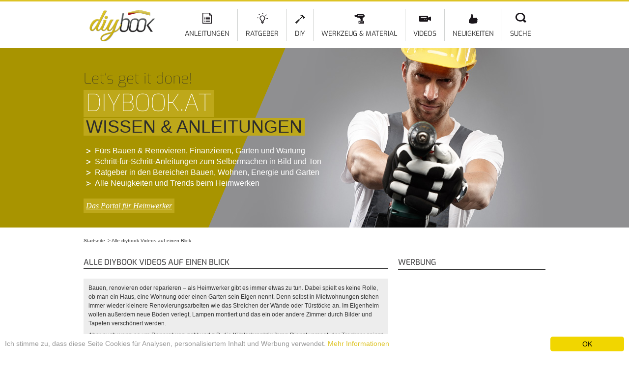

--- FILE ---
content_type: text/html; charset=utf-8
request_url: https://diybook.at/video?page=5
body_size: 12125
content:
<!DOCTYPE html>
<html lang="de" dir="ltr">
<head>
    <meta http-equiv="Content-Type" content="text/html; charset=utf-8" />
<link rel="alternate" hreflang="de-CH" href="https://diybook.ch/video" />
<link rel="alternate" hreflang="de-AT" href="https://diybook.at/video" />
<link rel="alternate" hreflang="de-DE" href="https://diybook.de/video" />
<script type="application/ld+json">{"@context":"http://schema.org/","@type":"Organization","name":"diybook Austria","url":"https://diybook.at","logo":"https://diybook.at/sites/all/themes/diy/images/logo_structured_data.jpg"}</script><script type="application/ld+json">{"@context":"http://schema.org/","@type":"BreadcrumbList","itemListElement":[{"@type":"ListItem","position":1,"item":{"name":"Startseite","@id":"/"}},{"@type":"ListItem","position":2,"item":{"name":"Alle diybook Videos auf einen Blick"}}]}</script><link rel="shortcut icon" href="https://diybook.at/sites/default/files/diy-favicon.png" type="image/png" />
<meta name="rights" content="diybook KG" />
<link rel="canonical" href="https://diybook.at/video" />
<meta property="fb:admins" content="100000072933241" />
<meta property="og:site_name" content="diybook.at" />
<meta property="og:type" content="article" />
<meta property="og:url" content="https://diybook.at/video" />
<meta property="og:title" content="Alle diybook Videos auf einen Blick @ diybook.at" />
<meta property="article:publisher" content="https://www.facebook.com/diybook" />
    <title>Alle diybook Videos auf einen Blick | diybook.at</title>

    <!-- aggregated styles -->
    <style type="text/css" media="all">
@import url("https://diybook.at/modules/system/system.base.css?t07oxd");
@import url("https://diybook.at/modules/system/system.menus.css?t07oxd");
@import url("https://diybook.at/modules/system/system.messages.css?t07oxd");
@import url("https://diybook.at/modules/system/system.theme.css?t07oxd");
</style>
<style type="text/css" media="all">
@import url("https://diybook.at/sites/all/modules/jquery_update/replace/ui/themes/base/minified/jquery.ui.core.min.css?t07oxd");
@import url("https://diybook.at/sites/all/modules/jquery_update/replace/ui/themes/base/minified/jquery.ui.theme.min.css?t07oxd");
@import url("https://diybook.at/sites/all/modules/jquery_update/replace/ui/themes/base/minified/jquery.ui.accordion.min.css?t07oxd");
@import url("https://diybook.at/sites/all/modules/jquery_update/replace/ui/themes/base/minified/jquery.ui.tabs.min.css?t07oxd");
</style>
<style type="text/css" media="all">
@import url("https://diybook.at/modules/comment/comment.css?t07oxd");
@import url("https://diybook.at/sites/all/modules/domain/domain_nav/domain_nav.css?t07oxd");
@import url("https://diybook.at/modules/field/theme/field.css?t07oxd");
@import url("https://diybook.at/modules/node/node.css?t07oxd");
@import url("https://diybook.at/modules/user/user.css?t07oxd");
@import url("https://diybook.at/sites/all/modules/youtube/css/youtube.css?t07oxd");
@import url("https://diybook.at/sites/all/modules/views/css/views.css?t07oxd");
</style>
<style type="text/css" media="all">
@import url("https://diybook.at/sites/all/modules/ctools/css/ctools.css?t07oxd");
@import url("https://diybook.at/sites/all/modules/fivestar/css/fivestar.css?t07oxd");
@import url("https://diybook.at/sites/all/modules/diy_info_sidebar/diy_info_sidebar.css?t07oxd");
@import url("https://diybook.at/sites/all/modules/diy_code/css/carousel.css?t07oxd");
@import url("https://diybook.at/sites/all/libraries/superfish/css/superfish.css?t07oxd");
</style>
<style type="text/css" media="all">
@import url("https://diybook.at/sites/all/themes/omega/alpha/css/alpha-reset.css?t07oxd");
@import url("https://diybook.at/sites/all/themes/omega/alpha/css/alpha-mobile.css?t07oxd");
@import url("https://diybook.at/sites/all/themes/omega/alpha/css/alpha-alpha.css?t07oxd");
@import url("https://diybook.at/sites/all/themes/omega/omega/css/formalize.css?t07oxd");
@import url("https://diybook.at/sites/all/themes/omega/omega/css/omega-branding.css?t07oxd");
@import url("https://diybook.at/sites/all/themes/omega/omega/css/omega-menu.css?t07oxd");
@import url("https://diybook.at/sites/all/themes/omega/omega/css/omega-forms.css?t07oxd");
@import url("https://diybook.at/sites/all/themes/diy/css/fontface.css?t07oxd");
@import url("https://diybook.at/sites/all/themes/diy/css/global.css?t07oxd");
@import url("https://diybook.at/sites/all/themes/diy/css/regions.css?t07oxd");
@import url("https://diybook.at/sites/all/themes/diy/css/default.css?t07oxd");
@import url("https://diybook.at/sites/all/themes/diy/css/fonts.css?t07oxd");
@import url("https://diybook.at/sites/all/themes/diy/css/article.css?t07oxd");
@import url("https://diybook.at/sites/all/themes/diy/css/tools.css?t07oxd");
@import url("https://diybook.at/sites/all/themes/diy/css/teaser.css?t07oxd");
@import url("https://diybook.at/sites/all/themes/diy/css/search.css?t07oxd");
@import url("https://diybook.at/sites/all/themes/diy/css/news.css?t07oxd");
@import url("https://diybook.at/sites/all/themes/diy/css/structure.css?t07oxd");
@import url("https://diybook.at/sites/all/themes/diy/css/skins/slider_tools.css?t07oxd");
@import url("https://diybook.at/sites/all/themes/diy/css/skins/gallery.css?t07oxd");
@import url("https://diybook.at/sites/all/themes/diy/css/webshapers.css?t07oxd");
@import url("https://diybook.at/sites/all/themes/diy/css/webshapers2.css?t07oxd");
@import url("https://diybook.at/sites/all/themes/diy/css/reskin.css?t07oxd");
@import url("https://diybook.at/sites/all/themes/diy/css/guidebook.css?t07oxd");
@import url("https://diybook.at/sites/all/themes/diy/css/ad.css?t07oxd");
</style>
<style type="text/css" media="print">
@import url("https://diybook.at/sites/all/themes/diy/css/print.css?t07oxd");
</style>
<style type="text/css" media="all">
@import url("https://diybook.at/sites/all/themes/omega/alpha/css/grid/alpha_default/normal/alpha-default-normal-12.css?t07oxd");
</style>

    <!-- aggregated forceHeader scripts -->
    <script type="text/javascript">
<!--//--><![CDATA[//><!--
window.google_analytics_domain_name = "none";window.google_analytics_uacct = "UA-33013792-1";
//--><!]]>
</script>
<script type="text/javascript" src="https://diybook.at/sites/all/modules/jquery_update/replace/jquery/1.8/jquery.min.js?v=1.8.3"></script>
<script type="text/javascript" src="https://diybook.at/misc/jquery-extend-3.4.0.js?v=1.8.3"></script>
<script type="text/javascript" src="https://diybook.at/misc/jquery-html-prefilter-3.5.0-backport.js?v=1.8.3"></script>
<script type="text/javascript" src="https://diybook.at/misc/jquery.once.js?v=1.2"></script>
<script type="text/javascript" src="https://diybook.at/misc/drupal.js?t07oxd"></script>
<script type="text/javascript" src="https://diybook.at/sites/all/modules/jquery_update/replace/ui/ui/minified/jquery.ui.core.min.js?v=1.10.2"></script>
<script type="text/javascript" src="https://diybook.at/sites/all/modules/jquery_update/replace/ui/ui/minified/jquery.ui.widget.min.js?v=1.10.2"></script>
<script type="text/javascript" src="https://diybook.at/sites/all/modules/jquery_update/replace/ui/ui/minified/jquery.ui.accordion.min.js?v=1.10.2"></script>
<script type="text/javascript" src="https://diybook.at/sites/all/modules/jquery_update/replace/ui/ui/minified/jquery.ui.tabs.min.js?v=1.10.2"></script>
<script type="text/javascript" src="https://diybook.at/sites/all/modules/jquery_update/replace/ui/external/jquery.cookie.js?v=67fb34f6a866c40d0570"></script>
<script type="text/javascript" src="https://diybook.at/sites/all/modules/jquery_update/replace/misc/jquery.form.min.js?v=2.69"></script>
<script type="text/javascript" src="https://diybook.at/misc/ajax.js?v=7.89"></script>
<script type="text/javascript" src="https://diybook.at/sites/all/modules/jquery_update/js/jquery_update.js?v=0.0.1"></script>
<script type="text/javascript" src="https://diybook.at/sites/default/files/languages/de_AX-wAA_N1gGTUneFPvUzh2zr5s8F96xPcbMEJyC4KM4.js?t07oxd"></script>
<script type="text/javascript" src="https://diybook.at/sites/all/libraries/jcarousel/jquery.jcarousel.min.js?t07oxd"></script>
<script type="text/javascript" src="https://diybook.at/sites/all/libraries/jcarousel/jquery.touchwipe.min.js?t07oxd"></script>
<script type="text/javascript" src="https://diybook.at/sites/all/modules/diy_code/js/carousel.js?t07oxd"></script>
<script type="text/javascript" src="https://diybook.at/sites/all/modules/diy_info_sidebar/autopager.js?t07oxd"></script>
<script type="text/javascript" src="https://diybook.at/sites/all/modules/diy_structure/js/structure.js?t07oxd"></script>
<script type="text/javascript" src="https://diybook.at/sites/all/modules/google_analytics/googleanalytics.js?t07oxd"></script>
<script type="text/javascript">
<!--//--><![CDATA[//><!--
(function(i,s,o,g,r,a,m){i["GoogleAnalyticsObject"]=r;i[r]=i[r]||function(){(i[r].q=i[r].q||[]).push(arguments)},i[r].l=1*new Date();a=s.createElement(o),m=s.getElementsByTagName(o)[0];a.async=1;a.src=g;m.parentNode.insertBefore(a,m)})(window,document,"script","https://diybook.at/sites/default/files/googleanalytics/analytics.js?t07oxd","ga");ga("create", "UA-33013792-1", {"cookieDomain":"auto","allowLinker":true});ga("require", "displayfeatures");ga("require", "linker");ga("linker:autoLink", ["diybook.de","diybook.ch"]);ga("set", "anonymizeIp", true);ga("send", "pageview");
//--><!]]>
</script>
<script type="text/javascript" src="//storage.googleapis.com/adtags/diybook/QMAX_diybook.at_async.js?t07oxd"></script>
<script type="text/javascript" src="https://diybook.at/sites/all/modules/views/js/base.js?t07oxd"></script>
<script type="text/javascript" src="https://diybook.at/misc/progress.js?v=7.89"></script>
<script type="text/javascript" src="https://diybook.at/sites/all/modules/views/js/ajax_view.js?t07oxd"></script>
<script type="text/javascript" src="https://diybook.at/sites/all/libraries/superfish/jquery.hoverIntent.minified.js?t07oxd"></script>
<script type="text/javascript" src="https://diybook.at/sites/all/libraries/superfish/sfsmallscreen.js?t07oxd"></script>
<script type="text/javascript" src="https://diybook.at/sites/all/libraries/superfish/supposition.js?t07oxd"></script>
<script type="text/javascript" src="https://diybook.at/sites/all/libraries/superfish/superfish.js?t07oxd"></script>
<script type="text/javascript" src="https://diybook.at/sites/all/libraries/superfish/supersubs.js?t07oxd"></script>
<script type="text/javascript" src="https://diybook.at/sites/all/modules/superfish/superfish.js?t07oxd"></script>
<script type="text/javascript">
<!--//--><![CDATA[//><!--
window.cookieconsent_options = {"message":"Ich stimme zu, dass diese Seite Cookies f&uuml;r Analysen, personalisiertem Inhalt und Werbung verwendet.","dismiss":"OK","learnMore":"Mehr Informationen","link":"/datenschutzerklaerung","theme":"light-bottom"};
//--><!]]>
</script>
<script type="text/javascript" src="//cdnjs.cloudflare.com/ajax/libs/cookieconsent2/1.0.9/cookieconsent.min.js"></script>
<script type="text/javascript" src="https://diybook.at/sites/all/themes/diy/js/diy_custom.js?t07oxd"></script>
<script type="text/javascript" src="https://diybook.at/sites/all/themes/omega/omega/js/jquery.formalize.js?t07oxd"></script>
<script type="text/javascript" src="https://diybook.at/sites/all/themes/omega/omega/js/omega-mediaqueries.js?t07oxd"></script>
<script type="text/javascript">
<!--//--><![CDATA[//><!--
jQuery.extend(Drupal.settings, {"basePath":"\/","pathPrefix":"","setHasJsCookie":0,"ajaxPageState":{"theme":"diy","theme_token":"07ISAjM-KjxDvVTTb4smyYKjRe9Iw-kDNGFDjGcEw4E","jquery_version":"1.8","js":{"0":1,"1":1,"sites\/all\/modules\/jquery_update\/replace\/jquery\/1.8\/jquery.min.js":1,"misc\/jquery-extend-3.4.0.js":1,"misc\/jquery-html-prefilter-3.5.0-backport.js":1,"misc\/jquery.once.js":1,"misc\/drupal.js":1,"sites\/all\/modules\/jquery_update\/replace\/ui\/ui\/minified\/jquery.ui.core.min.js":1,"sites\/all\/modules\/jquery_update\/replace\/ui\/ui\/minified\/jquery.ui.widget.min.js":1,"sites\/all\/modules\/jquery_update\/replace\/ui\/ui\/minified\/jquery.ui.accordion.min.js":1,"sites\/all\/modules\/jquery_update\/replace\/ui\/ui\/minified\/jquery.ui.tabs.min.js":1,"sites\/all\/modules\/jquery_update\/replace\/ui\/external\/jquery.cookie.js":1,"sites\/all\/modules\/jquery_update\/replace\/misc\/jquery.form.min.js":1,"misc\/ajax.js":1,"sites\/all\/modules\/jquery_update\/js\/jquery_update.js":1,"public:\/\/languages\/de_AX-wAA_N1gGTUneFPvUzh2zr5s8F96xPcbMEJyC4KM4.js":1,"sites\/all\/libraries\/jcarousel\/jquery.jcarousel.min.js":1,"sites\/all\/libraries\/jcarousel\/jquery.touchwipe.min.js":1,"sites\/all\/modules\/diy_code\/js\/carousel.js":1,"sites\/all\/modules\/diy_info_sidebar\/autopager.js":1,"sites\/all\/modules\/diy_structure\/js\/structure.js":1,"sites\/all\/modules\/google_analytics\/googleanalytics.js":1,"2":1,"\/\/storage.googleapis.com\/adtags\/diybook\/QMAX_diybook.at_async.js":1,"sites\/all\/modules\/views\/js\/base.js":1,"misc\/progress.js":1,"sites\/all\/modules\/views\/js\/ajax_view.js":1,"sites\/all\/libraries\/superfish\/jquery.hoverIntent.minified.js":1,"sites\/all\/libraries\/superfish\/sfsmallscreen.js":1,"sites\/all\/libraries\/superfish\/supposition.js":1,"sites\/all\/libraries\/superfish\/superfish.js":1,"sites\/all\/libraries\/superfish\/supersubs.js":1,"sites\/all\/modules\/superfish\/superfish.js":1,"3":1,"\/\/cdnjs.cloudflare.com\/ajax\/libs\/cookieconsent2\/1.0.9\/cookieconsent.min.js":1,"sites\/all\/themes\/diy\/js\/diy_custom.js":1,"sites\/all\/themes\/omega\/omega\/js\/jquery.formalize.js":1,"sites\/all\/themes\/omega\/omega\/js\/omega-mediaqueries.js":1},"css":{"modules\/system\/system.base.css":1,"modules\/system\/system.menus.css":1,"modules\/system\/system.messages.css":1,"modules\/system\/system.theme.css":1,"misc\/ui\/jquery.ui.core.css":1,"misc\/ui\/jquery.ui.theme.css":1,"misc\/ui\/jquery.ui.accordion.css":1,"misc\/ui\/jquery.ui.tabs.css":1,"modules\/comment\/comment.css":1,"sites\/all\/modules\/domain\/domain_nav\/domain_nav.css":1,"modules\/field\/theme\/field.css":1,"modules\/node\/node.css":1,"modules\/search\/search.css":1,"modules\/user\/user.css":1,"sites\/all\/modules\/youtube\/css\/youtube.css":1,"sites\/all\/modules\/views\/css\/views.css":1,"sites\/all\/modules\/ctools\/css\/ctools.css":1,"sites\/all\/modules\/fivestar\/css\/fivestar.css":1,"sites\/all\/modules\/diy_info_sidebar\/diy_info_sidebar.css":1,"sites\/all\/modules\/diy_code\/css\/carousel.css":1,"sites\/all\/libraries\/superfish\/css\/superfish.css":1,"sites\/all\/themes\/omega\/alpha\/css\/alpha-reset.css":1,"sites\/all\/themes\/omega\/alpha\/css\/alpha-mobile.css":1,"sites\/all\/themes\/omega\/alpha\/css\/alpha-alpha.css":1,"sites\/all\/themes\/omega\/omega\/css\/formalize.css":1,"sites\/all\/themes\/omega\/omega\/css\/omega-branding.css":1,"sites\/all\/themes\/omega\/omega\/css\/omega-menu.css":1,"sites\/all\/themes\/omega\/omega\/css\/omega-forms.css":1,"sites\/all\/themes\/diy\/css\/fontface.css":1,"sites\/all\/themes\/diy\/css\/global.css":1,"sites\/all\/themes\/diy\/css\/regions.css":1,"sites\/all\/themes\/diy\/css\/default.css":1,"sites\/all\/themes\/diy\/css\/fonts.css":1,"sites\/all\/themes\/diy\/css\/article.css":1,"sites\/all\/themes\/diy\/css\/tools.css":1,"sites\/all\/themes\/diy\/css\/teaser.css":1,"sites\/all\/themes\/diy\/css\/search.css":1,"sites\/all\/themes\/diy\/css\/news.css":1,"sites\/all\/themes\/diy\/css\/structure.css":1,"sites\/all\/themes\/diy\/css\/skins\/slider_tools.css":1,"sites\/all\/themes\/diy\/css\/skins\/gallery.css":1,"sites\/all\/themes\/diy\/css\/webshapers.css":1,"sites\/all\/themes\/diy\/css\/webshapers2.css":1,"sites\/all\/themes\/diy\/css\/reskin.css":1,"sites\/all\/themes\/diy\/css\/guidebook.css":1,"sites\/all\/themes\/diy\/css\/ad.css":1,"sites\/all\/themes\/diy\/css\/print.css":1,"sites\/all\/themes\/omega\/alpha\/css\/grid\/alpha_default\/normal\/alpha-default-normal-12.css":1}},"urlIsAjaxTrusted":{"\/page-search-videos":true,"\/views\/ajax":true},"views":{"ajax_path":"\/views\/ajax","ajaxViews":{"views_dom_id:4f5238228cd5a2d8b00d765ef283d56d":{"view_name":"sidebar_videos","view_display_id":"block","view_args":"","view_path":"node\/2605","view_base_path":null,"view_dom_id":"4f5238228cd5a2d8b00d765ef283d56d","pager_element":0}}},"googleanalytics":{"trackOutbound":1,"trackMailto":1,"trackDownload":1,"trackDownloadExtensions":"7z|aac|arc|arj|asf|asx|avi|bin|csv|doc(x|m)?|dot(x|m)?|exe|flv|gif|gz|gzip|hqx|jar|jpe?g|js|mp(2|3|4|e?g)|mov(ie)?|msi|msp|pdf|phps|png|ppt(x|m)?|pot(x|m)?|pps(x|m)?|ppam|sld(x|m)?|thmx|qtm?|ra(m|r)?|sea|sit|tar|tgz|torrent|txt|wav|wma|wmv|wpd|xls(x|m|b)?|xlt(x|m)|xlam|xml|z|zip","trackDomainMode":2,"trackCrossDomains":["diybook.de","diybook.ch"]},"superfish":{"2":{"id":"2","sf":{"delay":"1200","animation":{"opacity":"show"},"speed":"\u0027fast\u0027","autoArrows":false,"dropShadows":false,"disableHI":false},"plugins":{"smallscreen":{"mode":"window_width","addSelected":false,"menuClasses":false,"hyperlinkClasses":false,"title":"Main Menu HW"},"supposition":true,"bgiframe":false,"supersubs":{"minWidth":"12","maxWidth":"18","extraWidth":1}}}},"omega":{"layouts":{"primary":"normal","order":["narrow","normal","wide"],"queries":{"narrow":"all and (min-width: 740px) and (min-device-width: 740px), (max-device-width: 800px) and (min-width: 740px) and (orientation:landscape)","normal":"all and (min-width: 980px) and (min-device-width: 980px), all and (max-device-width: 1024px) and (min-width: 1024px) and (orientation:landscape)","wide":"all and (min-width: 1220px)"}}}});
//--><!]]>
</script>

    <!--[if lt IE 9]><script src="//html5shiv.googlecode.com/svn/trunk/html5.js"></script><![endif]-->

          <script type="text/javascript" src="https://script-at.iocnt.net/iam.js"></script>
    
</head>
<body class="html not-front not-logged-in page-node page-node- page-node-2605 node-type-page overview-page has-featured section-hw domain-diybook-at i18n-de context-video">
<div id="skip-link">
    <a href="#main-content" class="element-invisible element-focusable">Direkt zum Inhalt</a>
</div>
<div class="page clearfix" id="page">
      <header id="section-header" class="section section-header">
  <div id="zone-menu-wrapper" class="zone-wrapper zone-menu-wrapper clearfix">  
  <div id="zone-menu" class="zone zone-menu clearfix container-12">
    <div class="grid-2 region region-branding" id="region-branding">
  <div class="region-inner region-branding-inner">
        <div class="branding-data clearfix">
            <div class="logo-img">
        <a href="https://diybook.at/" rel="home" title=""><img src="https://diybook.at/sites/all/themes/diy/logo.png" alt="" id="logo" /></a>      </div>
                </div>
          </div>
</div><div class="grid-10 region region-menu" id="region-menu">
  <div class="region-inner region-menu-inner">
        <div class="block block-superfish block-2 block-superfish-2 odd block-without-title" id="block-superfish-2">
<div class="block-inner clearfix">
      
  <div class="content clearfix">
    <ul id="superfish-2" class="menu sf-menu sf-menu-main-menu-hw sf-horizontal sf-style-none sf-total-items-7 sf-parent-items-4 sf-single-items-3 main-menu"><li id="menu-2807-2" class="active-trail first odd sf-item-1 sf-depth-1 sf-diy sf-diy-2 sf-total-children-5 sf-parent-children-0 sf-single-children-5 menuparent"><a href="/selbermachen" class="icon icon-artikel sf-depth-1 sf-diy sf-diy-2 menuparent">Anleitungen</a><ul><li id="menu-3690-2" class="first odd sf-item-1 sf-depth-2 sf-diy sf-diy-2 sf-no-children"><a href="/bauen-renovieren" class="sf-depth-2 sf-diy sf-diy-2">Bauen &amp; Renovieren</a></li><li id="menu-3691-2" class="middle even sf-item-2 sf-depth-2 sf-diy sf-diy-2 sf-no-children"><a href="/garten/gartenarbeiten" class="sf-depth-2 sf-diy sf-diy-2">Garten und Grünanlagen</a></li><li id="menu-3692-2" class="middle odd sf-item-3 sf-depth-2 sf-diy sf-diy-2 sf-no-children"><a href="/finanzierung" class="sf-depth-2 sf-diy sf-diy-2">Baufinanzierung</a></li><li id="menu-3180-2" class="middle even sf-item-4 sf-depth-2 sf-diy sf-diy-2 sf-no-children"><a href="/wartung-service" class="sf-depth-2 sf-diy sf-diy-2">Wartung und Reparatur</a></li><li id="menu-3773-2" class="last odd sf-item-5 sf-depth-2 sf-diy sf-diy-2 sf-no-children"><a href="/haussicherheit" class="sf-depth-2 sf-diy sf-diy-2">Haussicherheit</a></li></ul></li><li id="menu-3693-2" class="middle even sf-item-2 sf-depth-1 sf-diy sf-diy-2 sf-total-children-5 sf-parent-children-0 sf-single-children-5 menuparent"><a href="/ratgeber" class="icon icon-ratgeber sf-depth-1 sf-diy sf-diy-2 menuparent">Ratgeber</a><ul><li id="menu-3758-2" class="first odd sf-item-1 sf-depth-2 sf-diy sf-diy-2 sf-no-children"><a href="/ratgeber/bauen" class="sf-depth-2 sf-diy sf-diy-2">Bauen</a></li><li id="menu-3759-2" class="middle even sf-item-2 sf-depth-2 sf-diy sf-diy-2 sf-no-children"><a href="/ratgeber/wohnen" class="sf-depth-2 sf-diy sf-diy-2">Wohnen</a></li><li id="menu-3760-2" class="middle odd sf-item-3 sf-depth-2 sf-diy sf-diy-2 sf-no-children"><a href="/ratgeber/energie" class="sf-depth-2 sf-diy sf-diy-2">Energie</a></li><li id="menu-3761-2" class="middle even sf-item-4 sf-depth-2 sf-diy sf-diy-2 sf-no-children"><a href="/ratgeber/garten" class="sf-depth-2 sf-diy sf-diy-2">Garten</a></li><li id="menu-4436-2" class="last odd sf-item-5 sf-depth-2 sf-diy sf-diy-2 sf-no-children"><a href="https://diybook.de/kaufberatung/" class="sf-depth-2 sf-diy sf-diy-2">Kaufberatung</a></li></ul></li><li id="menu-4117-2" class="middle odd sf-item-3 sf-depth-1 sf-diy sf-diy-2 sf-no-children"><a href="/diy" class="icon icon-diy sf-depth-1 sf-diy sf-diy-2">DIY</a></li><li id="menu-2946-2" class="middle even sf-item-4 sf-depth-1 sf-diy sf-diy-2 sf-total-children-2 sf-parent-children-0 sf-single-children-2 menuparent"><a href="/werkzeug-material" class="icon icon-werkzeugundmaterial sf-depth-1 sf-diy sf-diy-2 menuparent">Werkzeug &amp; Material</a><ul><li id="menu-3780-2" class="first odd sf-item-1 sf-depth-2 sf-diy sf-diy-2 sf-no-children"><a href="/werkzeug-material/werkzeugkunde" class="sf-depth-2 sf-diy sf-diy-2">Werkzeugkunde</a></li><li id="menu-3781-2" class="last even sf-item-2 sf-depth-2 sf-diy sf-diy-2 sf-no-children"><a href="/werkzeug-material/materialkunde" class="sf-depth-2 sf-diy sf-diy-2">Materialkunde</a></li></ul></li><li id="menu-3959-2" class="middle odd sf-item-5 sf-depth-1 sf-diy sf-diy-2 sf-no-children"><a href="/video" class="icon icon-video sf-depth-1 sf-diy sf-diy-2 active">Videos</a></li><li id="menu-3371-2" class="middle even sf-item-6 sf-depth-1 sf-diy sf-diy-2 sf-total-children-2 sf-parent-children-0 sf-single-children-2 menuparent"><a href="/news" class="icon icon-neuigkeiten sf-depth-1 sf-diy sf-diy-2 menuparent">Neuigkeiten</a><ul><li id="menu-3454-2" class="first odd sf-item-1 sf-depth-2 sf-diy sf-diy-2 sf-no-children"><a href="/news-ueberblick" class="sf-depth-2 sf-diy sf-diy-2">Unsere Rubriken</a></li><li id="menu-3416-2" class="last even sf-item-2 sf-depth-2 sf-diy sf-diy-2 sf-no-children"><a href="/rss" class="sf-depth-2 sf-diy sf-diy-2">Unsere Feeds</a></li></ul></li><li id="menu-3720-2" class="last odd sf-item-7 sf-depth-1 sf-diy sf-diy-2 sf-no-children"><a href="/page-search" class="icon icon-suche sf-depth-1 sf-diy sf-diy-2">Suche</a></li></ul>  </div>
</div>
</div>  </div>
</div>
  </div>
</div><div id="zone-preface-wrapper" class="zone-wrapper zone-preface-wrapper clearfix">  
  <div id="zone-preface" class="zone zone-preface clearfix container-12">
    <div class="grid-12 region region-preface-first" id="region-preface-first">
  <div class="region-inner region-preface-first-inner">
      <span class="header-image">
          <img src="https://diybook.at/sites/default/files/startseite.jpg" width="940" height="365" alt="" />    </span>  <div class="overlay"></div>
  <div class="text-box">
    
         <em>Let‘s get it done!</em><br />
        
         <h3 class="section-bg">diybook.at</h3><br />
        
         <h2 class="section-bg">WISSEN &amp; ANLEITUNGEN</h2><br />
    
          <div class="header-body">
         <ul>
<li>Fürs Bauen &amp; Renovieren, Finanzieren, Garten und Wartung</li>
<li>Schritt-für-Schritt-Anleitungen zum Selbermachen in Bild und Ton</li>
<li>Ratgeber in den Bereichen Bauen, Wohnen, Energie und Garten</li>
<li>Alle Neuigkeiten und Trends beim Heimwerken</li>
</ul>
    </div>      
         <span class="link section-bg"><a href="https://diybook.at/">Das Portal für Heimwerker</a></span>
        
  </div>  </div>
</div>  </div>
</div></header>    
      <section id="section-content" class="section section-content">
  <div id="zone-content-wrapper" class="zone-wrapper zone-content-wrapper clearfix">  
  <div id="zone-content" class="zone zone-content clearfix container-12">    
          <div id="breadcrumb" class="grid-12"><h2 class="element-invisible">Sie sind hier</h2><ol class="breadcrumb"><li><a href="https://diybook.at/"><span>Startseite</span></a></li><li><span>Alle diybook Videos auf einen Blick</span></li></ol></div>
        
        <div class="grid-8 region region-content" id="region-content">
  <div class="region-inner region-content-inner">
    <a id="main-content"></a>
                <h1 class="title" id="page-title">Alle diybook Videos auf einen Blick</h1>
                        <div class="block block-system block-main block-system-main odd block-without-title" id="block-system-main">
<div class="block-inner clearfix">
      
  <div class="content clearfix">
    <article class="node node-page node-full node-published node-not-promoted node-not-sticky author-redaktion even clearfix" id="node-page-2605">
          <div class="content clearfix">
    <div class="field field-name-body field-type-text-with-summary field-label-hidden"><div class="field-items"><div class="field-item even"><p>Bauen, renovieren oder reparieren – als Heimwerker gibt es immer etwas zu tun. Dabei spielt es keine Rolle, ob man ein Haus, eine Wohnung oder einen Garten sein Eigen nennt. Denn selbst in Mietwohnungen stehen immer wieder kleinere Renovierungsarbeiten wie das Streichen der Wände oder Türstöcke an. Im Eigenheim wollen außerdem neue Böden verlegt, Lampen montiert und das ein oder andere Zimmer durch Bilder und Tapeten verschönert werden.</p>
<p>Aber auch wenn es um Reparaturen geht und z.B. die Kühlschranktür ihren Dienst versagt, der Trockner spinnt oder die Waschmaschine ausläuft, ist Initiative gefragt. Auf diybook finden sich zum Glück jede Menge Anleitungen, die dabei helfen, genau solche Probleme in den Griff zu bekommen. Natürlich haben wir dazu alles fein säuberlich in Bild und Schrift dokumentiert. Noch einfacher allerdings geht es mit unseren Videoanleitungen! Hier werden die wichtigsten Schritte und Handgriffe in Minutenschnelle erklärt. Schließlich haben auch Heimwerker ihre Zeit nicht gestohlen! Aber seht selbst und stöbert euch durch unsere breit angewachsene Videodatenbank.</p>
</div></div></div>  </div>

  <div class="clearfix">
          <nav class="links node-links clearfix"></nav>
    
      </div>
</article>  </div>
</div>
</div><section class="block block-views page-search block--exp-page-search-page-2 block-views-exp-page-search-page-2 even" id="block-views-exp-page-search-page-2">
<div class="block-inner clearfix">
              <h2 class="block-title">Volltextsuche</h2>
        
  <div class="content clearfix">
    <form action="/page-search-videos" method="get" id="views-exposed-form-page-search-page-2" accept-charset="UTF-8"><div><div class="views-exposed-form">
  <div class="views-exposed-widgets clearfix">
          <div id="edit-search-wrapper" class="views-exposed-widget views-widget-filter-search_api_views_fulltext">
                  <label for="edit-search">
            Volltextsuche          </label>
                        <div class="views-widget">
          <div class="form-item form-type-textfield form-item-search">
 <input type="text" id="edit-search" name="search" value="" size="30" maxlength="128" class="form-text" />
</div>
        </div>
              </div>
                    <div class="views-exposed-widget views-submit-button">
      <input type="submit" id="edit-submit-page-search" value="Anwenden" class="form-submit" />    </div>
      </div>
</div>
</div></form>  </div>
</div>
</section>      </div>
</div><aside class="grid-4 region region-sidebar-second" id="region-sidebar-second">

  <div class="sidebar-ad">
      </div>

  <div class="region-inner region-sidebar-second-inner">
    <section class="block block-diy-ads block-diy-ads-dfp-ad-slot-3 block-diy-ads-diy-ads-dfp-ad-slot-3 odd" id="block-diy-ads-diy-ads-dfp-ad-slot-3">
  <div class="block-inner clearfix">
              <h3 class="block-title">Werbung</h3>
            
    <div class="content clearfix">
      <div id='div-gpt-ad-803614631840196416-3'></div>    </div>
  </div>
</section>  </div>
</aside>  </div>
</div><div id="zone-prepostcontent-wrapper" class="zone-wrapper zone-prepostcontent-wrapper clearfix">  
  <div id="zone-prepostcontent" class="zone zone-prepostcontent clearfix container-12">
    <div class="grid-12 region region-prepostcontent-first" id="region-prepostcontent-first">
  <div class="region-inner region-prepostcontent-first-inner">
    <section class="block block-views block-do-it-yourself-block-5 block-views-do-it-yourself-block-5 odd" id="block-views-do-it-yourself-block-5">
<div class="block-inner clearfix">
              <h4 class="block-title">Aktuelle Videos</h4>
        
  <div class="content clearfix">
    <div class="view view-do-it-yourself view-id-do_it_yourself view-display-id-block_5 view-search-teaser view-dom-id-ae469b7d31192d1f0438244c4afad6c1">
        
  
  
      <div class="view-content">
        <div class="views-row-odd views-row-first">
    <article class="node node-video node-searchresult node-published node-not-promoted node-not-sticky author-christian-nitschke odd clearfix" id="node-video-4108">
  <div class="teaser-image">
    <div class="field field-name-field-video-youtube field-type-youtube field-label-hidden"><div class="field-items"><div class="field-item even"><a href="/video/miele-waschmaschine-front-entfernen"><img src="https://diybook.at/sites/default/files/styles/youtube_sidebar/public/youtube/9F56VORQJRM.jpg?itok=oPcc4fMP" width="300" height="170" alt="Embedded thumbnail for Miele Waschmaschine: Front entfernen" /></a></div></div></div>  </div>

  <div class="content clearfix" class="content clearfix">
    <div class="content-inner">
      <h3 class="node-title">
        <a href="/video/miele-waschmaschine-front-entfernen" class="section-color">Miele Waschmaschine: Front entfernen</a>
      </h3>

              <div class="field field-name-field-video-abstract field-type-text-long field-label-hidden"><div class="field-items"><div class="field-item even"><p>Für größere Wartungsarbeiten oder sogar Reparaturen an der Waschmaschine muss für gewöhnlich die Gerätefront geöffnet werden. Dazu reicht es manchmal schon, einige Schrauben zu entfernen. Oftmals...</p></div></div></div>      
    </div>
  </div>
</article>  </div>
  <div class="views-row-even">
    <article class="node node-video node-searchresult node-published node-not-promoted node-not-sticky author-christian-nitschke even clearfix" id="node-video-4085">
  <div class="teaser-image">
    <div class="field field-name-field-video-youtube field-type-youtube field-label-hidden"><div class="field-items"><div class="field-item even"><a href="/video/parkett-abschleifen"><img src="https://diybook.at/sites/default/files/styles/youtube_sidebar/public/youtube/1ydFnYaeV3E.jpg?itok=avj2T37Q" width="300" height="170" alt="Embedded thumbnail for Parkett abschleifen" /></a></div></div></div>  </div>

  <div class="content clearfix" class="content clearfix">
    <div class="content-inner">
      <h3 class="node-title">
        <a href="/video/parkett-abschleifen" class="section-color">Parkett abschleifen</a>
      </h3>

              <div class="field field-name-field-video-abstract field-type-text-long field-label-hidden"><div class="field-items"><div class="field-item even"><p>Beim Parkettkauf legen wir immer Wert darauf, und es klingt ja auch gänzlich unkompliziert: Wenn ein Boden Abnutzungserscheinungen zeigt, muss man das Parkett auch abschleifen können. Und schon...</p></div></div></div>      
    </div>
  </div>
</article>  </div>
  <div class="views-row-odd">
    <article class="node node-video node-searchresult node-published node-not-promoted node-not-sticky author-christian-nitschke odd clearfix" id="node-video-4093">
  <div class="teaser-image">
    <div class="field field-name-field-video-youtube field-type-youtube field-label-hidden"><div class="field-items"><div class="field-item even"><a href="/video/trockner-dreht-mehr-luefterrad-verklemmt"><img src="https://diybook.at/sites/default/files/styles/youtube_sidebar/public/youtube/KZ8fkWjtiwQ.jpg?itok=OXUvFZmo" width="300" height="170" alt="Embedded thumbnail for Trockner dreht sich nicht mehr – Lüfterrad verklemmt" /></a></div></div></div>  </div>

  <div class="content clearfix" class="content clearfix">
    <div class="content-inner">
      <h3 class="node-title">
        <a href="/video/trockner-dreht-mehr-luefterrad-verklemmt" class="section-color">Trockner dreht sich nicht mehr – Lüfterrad verklemmt</a>
      </h3>

              <div class="field field-name-field-video-abstract field-type-text-long field-label-hidden"><div class="field-items"><div class="field-item even"><p>Was ist das? Statt wie gewohnt seiner Arbeit nachzugehen, beschwert sich der Wäschetrockner beim Anschalten lautstark. Das lässt nichts Gutes vermuten. Und so prüfen wir einmal von Hand, ob man...</p></div></div></div>      
    </div>
  </div>
</article>  </div>
  <div class="views-row-even">
    <article class="node node-video node-searchresult node-published node-not-promoted node-not-sticky author-christian-nitschke even clearfix" id="node-video-4084">
  <div class="teaser-image">
    <div class="field field-name-field-video-youtube field-type-youtube field-label-hidden"><div class="field-items"><div class="field-item even"><a href="/video/spuelmaschine-untere-tuerdichtung-tauschen"><img src="https://diybook.at/sites/default/files/styles/youtube_sidebar/public/youtube/LHO4HEMIHQo.jpg?itok=NLqPvtRS" width="300" height="170" alt="Embedded thumbnail for Spülmaschine: Untere Türdichtung tauschen" /></a></div></div></div>  </div>

  <div class="content clearfix" class="content clearfix">
    <div class="content-inner">
      <h3 class="node-title">
        <a href="/video/spuelmaschine-untere-tuerdichtung-tauschen" class="section-color">Spülmaschine: Untere Türdichtung tauschen</a>
      </h3>

              <div class="field field-name-field-video-abstract field-type-text-long field-label-hidden"><div class="field-items"><div class="field-item even"><p>Wenn ständig Wasser unten aus dem Geschirrspüler rinnt, dann besteht mit hoher Wahrscheinlichkeit ein Problem mit der vorderen Dichtung. Das ist auch nich weiter verwunderlich, handelt es sich...</p></div></div></div>      
    </div>
  </div>
</article>  </div>
  <div class="views-row-odd">
    <article class="node node-video node-searchresult node-published node-not-promoted node-not-sticky author-christian-nitschke odd clearfix" id="node-video-4081">
  <div class="teaser-image">
    <div class="field field-name-field-video-youtube field-type-youtube field-label-hidden"><div class="field-items"><div class="field-item even"><a href="/video/kuehlschrank-led-beleuchtung-wechseln"><img src="https://diybook.at/sites/default/files/styles/youtube_sidebar/public/youtube/nV1sle_Jwos.jpg?itok=yYVH1gxu" width="300" height="170" alt="Embedded thumbnail for Kühlschrank: LED-Beleuchtung wechseln" /></a></div></div></div>  </div>

  <div class="content clearfix" class="content clearfix">
    <div class="content-inner">
      <h3 class="node-title">
        <a href="/video/kuehlschrank-led-beleuchtung-wechseln" class="section-color">Kühlschrank: LED-Beleuchtung wechseln</a>
      </h3>

              <div class="field field-name-field-video-abstract field-type-text-long field-label-hidden"><div class="field-items"><div class="field-item even"><p>Die Kühlschrankbeleuchtung ist ein lebenswichtiges Stück Ausstattung. Wie soll man schließlich ohne Licht auch nur irgendetwas im Kühlschrank finden können? Umso schlimmer, wenn die Lampe dann...</p></div></div></div>      
    </div>
  </div>
</article>  </div>
  <div class="views-row-even">
    <article class="node node-video node-searchresult node-published node-not-promoted node-not-sticky author-christian-nitschke even clearfix" id="node-video-4072">
  <div class="teaser-image">
    <div class="field field-name-field-video-youtube field-type-youtube field-label-hidden"><div class="field-items"><div class="field-item even"><a href="/video/metallzaun-streichen"><img src="https://diybook.at/sites/default/files/styles/youtube_sidebar/public/youtube/OOMrBc9UpBw.jpg?itok=hsc4-IW5" width="300" height="170" alt="Embedded thumbnail for Metallzaun streichen" /></a></div></div></div>  </div>

  <div class="content clearfix" class="content clearfix">
    <div class="content-inner">
      <h3 class="node-title">
        <a href="/video/metallzaun-streichen" class="section-color">Metallzaun streichen</a>
      </h3>

              <div class="field field-name-field-video-abstract field-type-text-long field-label-hidden"><div class="field-items"><div class="field-item even"><p>Wind und Wetter setzen einem Metallzaun über die Jahre kräftig zu. Wasser findet jede Schwachstelle in der Lackierung und sorgt hier für Rostflecken und Ausblühungen. Spätestens jetzt ist Handeln...</p></div></div></div>      
    </div>
  </div>
</article>  </div>
  <div class="views-row-odd">
    <article class="node node-video node-searchresult node-published node-not-promoted node-not-sticky author-christian-nitschke odd clearfix" id="node-video-4048">
  <div class="teaser-image">
    <div class="field field-name-field-video-youtube field-type-youtube field-label-hidden"><div class="field-items"><div class="field-item even"><a href="/video/bauknecht-waschmaschine-platine-reparieren"><img src="https://diybook.at/sites/default/files/styles/youtube_sidebar/public/youtube/26AqgSdqAHo.jpg?itok=cEucfWTG" width="300" height="170" alt="Embedded thumbnail for Bauknecht Waschmaschine: Platine reparieren" /></a></div></div></div>  </div>

  <div class="content clearfix" class="content clearfix">
    <div class="content-inner">
      <h3 class="node-title">
        <a href="/video/bauknecht-waschmaschine-platine-reparieren" class="section-color">Bauknecht Waschmaschine: Platine reparieren</a>
      </h3>

              <div class="field field-name-field-video-abstract field-type-text-long field-label-hidden"><div class="field-items"><div class="field-item even"><p>Gestern war noch alles in Ordnung und heute zeigt sich plötzlich: Die Bauknecht Waschmaschine geht nicht mehr an! Eine mögliche Fehlerquelle bietet sich hier mit der Platine an, speziell mit drei...</p></div></div></div>      
    </div>
  </div>
</article>  </div>
  <div class="views-row-even">
    <article class="node node-video node-searchresult node-published node-not-promoted node-not-sticky author-christian-nitschke even clearfix" id="node-video-4049">
  <div class="teaser-image">
    <div class="field field-name-field-video-youtube field-type-youtube field-label-hidden"><div class="field-items"><div class="field-item even"><a href="/video/muellentsorgung-kleinbaustelle-big-bag-test"><img src="https://diybook.at/sites/default/files/styles/youtube_sidebar/public/youtube/U6ls5jXclrg.jpg?itok=4uIzzWpq" width="300" height="170" alt="Embedded thumbnail for Müllentsorgung auf der Kleinbaustelle: Big Bag im Test" /></a></div></div></div>  </div>

  <div class="content clearfix" class="content clearfix">
    <div class="content-inner">
      <h3 class="node-title">
        <a href="/video/muellentsorgung-kleinbaustelle-big-bag-test" class="section-color">Müllentsorgung auf der Kleinbaustelle: Big Bag im Test</a>
      </h3>

              <div class="field field-name-field-video-abstract field-type-text-long field-label-hidden"><div class="field-items"><div class="field-item even"><p>Auf Baustellen fällt immer jede Menge Schutt an. Das gilt insbesondere für Neubauten und bei Kernsanierungen. Da funktioniert die Entsorgung meist nur über Container oder Mulde. Was aber, wenn nur...</p></div></div></div>      
    </div>
  </div>
</article>  </div>
  <div class="views-row-odd">
    <article class="node node-video node-searchresult node-published node-not-promoted node-not-sticky author-christian-nitschke odd clearfix" id="node-video-4041">
  <div class="teaser-image">
    <div class="field field-name-field-video-youtube field-type-youtube field-label-hidden"><div class="field-items"><div class="field-item even"><a href="/video/terrassenplatten-verfugen"><img src="https://diybook.at/sites/default/files/styles/youtube_sidebar/public/youtube/2AnnDIF4DHI.jpg?itok=1maFxu-R" width="300" height="170" alt="Embedded thumbnail for Terrassenplatten verfugen" /></a></div></div></div>  </div>

  <div class="content clearfix" class="content clearfix">
    <div class="content-inner">
      <h3 class="node-title">
        <a href="/video/terrassenplatten-verfugen" class="section-color">Terrassenplatten verfugen</a>
      </h3>

              <div class="field field-name-field-video-abstract field-type-text-long field-label-hidden"><div class="field-items"><div class="field-item even"><p>In unserem letzten Video haben wir Dir bereits Schritt für Schritt gezeigt, wie sich Terrassenplatten verlegen lassen. Doch damit ist das Projekt noch längst nicht abgeschlossen! Damit aus der...</p></div></div></div>      
    </div>
  </div>
</article>  </div>
  <div class="views-row-even">
    <article class="node node-video node-searchresult node-published node-not-promoted node-not-sticky author-christian-nitschke even clearfix" id="node-video-4040">
  <div class="teaser-image">
    <div class="field field-name-field-video-youtube field-type-youtube field-label-hidden"><div class="field-items"><div class="field-item even"><a href="/video/terrassenplatten-verlegen"><img src="https://diybook.at/sites/default/files/styles/youtube_sidebar/public/youtube/EAbTVM1A0rs.jpg?itok=ZzHEUhmx" width="300" height="170" alt="Embedded thumbnail for Terrassenplatten verlegen" /></a></div></div></div>  </div>

  <div class="content clearfix" class="content clearfix">
    <div class="content-inner">
      <h3 class="node-title">
        <a href="/video/terrassenplatten-verlegen" class="section-color">Terrassenplatten verlegen</a>
      </h3>

              <div class="field field-name-field-video-abstract field-type-text-long field-label-hidden"><div class="field-items"><div class="field-item even"><p>Wem das Fliesenlegen in Bad und Küche zu einfach geworden ist, auf den warten vor der Tür ganz neue Herausforderungen. Denn auch die Terrasse wil schön hergerichtet sein. Klar, dass es neben...</p></div></div></div>      
    </div>
  </div>
</article>  </div>
  <div class="views-row-odd">
    <article class="node node-video node-searchresult node-published node-not-promoted node-not-sticky author-christian-nitschke odd clearfix" id="node-video-4007">
  <div class="teaser-image">
    <div class="field field-name-field-video-youtube field-type-youtube field-label-hidden"><div class="field-items"><div class="field-item even"><a href="/video/betonsockel-waermepumpe-aufstellen"><img src="https://diybook.at/sites/default/files/styles/youtube_sidebar/public/youtube/-dXOGo4q4q4.jpg?itok=H_C7l3Ap" width="300" height="170" alt="Embedded thumbnail for Betonsockel für eine Wärmepumpe aufstellen" /></a></div></div></div>  </div>

  <div class="content clearfix" class="content clearfix">
    <div class="content-inner">
      <h3 class="node-title">
        <a href="/video/betonsockel-waermepumpe-aufstellen" class="section-color">Betonsockel für eine Wärmepumpe aufstellen</a>
      </h3>

              <div class="field field-name-field-video-abstract field-type-text-long field-label-hidden"><div class="field-items"><div class="field-item even"><p>Die neue Wärmepumpe ist da! Doch noch mangelt es an einem geeigneten Aufstellungsort. Für uns natürlich kein Problem: Wir werden einfach einen Betonsockel für die Wärmepumpe aufstellen. Doch nicht...</p></div></div></div>      
    </div>
  </div>
</article>  </div>
  <div class="views-row-even views-row-last">
    <article class="node node-video node-searchresult node-published node-not-promoted node-not-sticky author-christian-nitschke even clearfix" id="node-video-4009">
  <div class="teaser-image">
    <div class="field field-name-field-video-youtube field-type-youtube field-label-hidden"><div class="field-items"><div class="field-item even"><a href="/video/fussbodenheizung-verlegen"><img src="https://diybook.at/sites/default/files/styles/youtube_sidebar/public/youtube/8m9Fm18PRmk.jpg?itok=q1kNg9ya" width="300" height="170" alt="Embedded thumbnail for Fußbodenheizung verlegen" /></a></div></div></div>  </div>

  <div class="content clearfix" class="content clearfix">
    <div class="content-inner">
      <h3 class="node-title">
        <a href="/video/fussbodenheizung-verlegen" class="section-color">Fußbodenheizung verlegen</a>
      </h3>

              <div class="field field-name-field-video-abstract field-type-text-long field-label-hidden"><div class="field-items"><div class="field-item even"><p>Eine Fußbodenheizung verlegen... Ist das eigentlich schwer? Natürlich ist einem die Materie erst einmal fremd. Schließlich verlegt man nicht jeden Tag eine neue Fußbodenheizung. Aber wer das...</p></div></div></div>      
    </div>
  </div>
</article>  </div>
    </div>
  
      <h2 class="element-invisible">Seiten</h2><div class="item-list"><ul class="pager clearfix"><li class="pager-first first"><a title="Zur ersten Seite" href="/video">« erste Seite</a></li>
<li class="pager-previous"><a title="Zur vorherigen Seite" href="/video?page=4">‹ vorherige Seite</a></li>
<li class="pager-ellipsis">…</li>
<li class="pager-item"><a title="Gehe zu Seite 2" href="/video?page=1">2</a></li>
<li class="pager-item"><a title="Gehe zu Seite 3" href="/video?page=2">3</a></li>
<li class="pager-item"><a title="Gehe zu Seite 4" href="/video?page=3">4</a></li>
<li class="pager-item"><a title="Gehe zu Seite 5" href="/video?page=4">5</a></li>
<li class="pager-current">6</li>
<li class="pager-item"><a title="Gehe zu Seite 7" href="/video?page=6">7</a></li>
<li class="pager-item"><a title="Gehe zu Seite 8" href="/video?page=7">8</a></li>
<li class="pager-item"><a title="Gehe zu Seite 9" href="/video?page=8">9</a></li>
<li class="pager-item"><a title="Gehe zu Seite 10" href="/video?page=9">10</a></li>
<li class="pager-ellipsis">…</li>
<li class="pager-next"><a title="Zur nächsten Seite" href="/video?page=6">nächste Seite ›</a></li>
<li class="pager-last last"><a title="Zur letzten Seite" href="/video?page=24">letzte Seite »</a></li>
</ul></div>  
  
  
  
  
</div>  </div>
</div>
</section>  </div>
</div>  </div>
</div><div id="zone-postcontent-wrapper" class="zone-wrapper zone-postcontent-wrapper clearfix">  
  <div id="zone-postcontent" class="zone zone-postcontent clearfix container-12">
    <div class="grid-4 region region-postcontent-first" id="region-postcontent-first">
  <div class="region-inner region-postcontent-first-inner">
    <section class="block block-views block-latest-articles-block block-views-latest-articles-block odd" id="block-views-latest-articles-block">
<div class="block-inner clearfix">
              <h2 class="block-title">Aktuelle Artikel</h2>
        
  <div class="content clearfix">
    <div class="view view-latest-articles view-id-latest_articles view-display-id-block row-style-view row-style-view-first-big view-dom-id-e1de8bdb8e1e9e3e4e55c2dbf1ca6130">
        
  
  
      <div class="view-content">
        <div class="views-row views-row-1 views-row-odd views-row-first">
      
  <div class="views-field views-field-title">        <span class="field-content"><a href="/diy/innenbereich/einziehen-wohlfuehlen-diy-checkliste-sauberes-schlafen"><img src="https://diybook.at/sites/default/files/styles/header_image_first/public/article/headerimages/header-schlafzimmer.png?itok=B84Fm7pP" width="300" height="170" alt="" /></a><div class="first-row-link"><a href="/diy/innenbereich/einziehen-wohlfuehlen-diy-checkliste-sauberes-schlafen" title="Einziehen &amp; wohlfühlen: DIY-Checkliste für sauberes Schlafen">Einziehen &amp; wohlfühlen: DIY-C…</a></div></span>  </div>  </div>
  <div class="views-row views-row-2 views-row-even">
      
  <div class="views-field views-field-title">        <span class="field-content"><a href="/finanzierung/finanzierungen/virtuelle-3d-besichtigung-immobilienkauf-selbst-erstellen"><img src="https://diybook.at/sites/default/files/styles/header_image_thumb/public/3dplanung-thumb.png?itok=vGYJ-sIx" width="51" height="34" alt="Virtuelle 3D-Besichtigung für den Immobilienkauf selbst erstellen" /></a><a href="/finanzierung/finanzierungen/virtuelle-3d-besichtigung-immobilienkauf-selbst-erstellen" title="Virtuelle 3D-Besichtigung für den Immobilienkauf selbst erstellen">Virtuelle 3D-Besichtigung für den…</a></span>  </div>  </div>
  <div class="views-row views-row-3 views-row-odd">
      
  <div class="views-field views-field-title">        <span class="field-content"><a href="/diy/innenbereich/besten-tipps-um-raumakustik-verbessern"><img src="https://diybook.at/sites/default/files/styles/header_image_thumb/public/raumakustik_thumb.jpg?itok=bLZhk5vO" width="51" height="34" alt="Die besten Tipps, um die Raumakustik zu verbessern" /></a><a href="/diy/innenbereich/besten-tipps-um-raumakustik-verbessern" title="Die besten Tipps, um die Raumakustik zu verbessern">Die besten Tipps, um die Raumakus…</a></span>  </div>  </div>
  <div class="views-row views-row-4 views-row-even views-row-last">
      
  <div class="views-field views-field-title">        <span class="field-content"><a href="/bauen-renovieren/installateurarbeiten/heizung-energietechnik/welche-eigenheime-passt-luftwaermepumpe"><img src="https://diybook.at/sites/default/files/styles/header_image_thumb/public/thump-wp.jpg?itok=zmt11QCw" width="51" height="34" alt="Für welche Eigenheime passt eine Luftwärmepumpe?" /></a><a href="/bauen-renovieren/installateurarbeiten/heizung-energietechnik/welche-eigenheime-passt-luftwaermepumpe" title="Für welche Eigenheime passt eine Luftwärmepumpe?">Für welche Eigenheime passt eine…</a></span>  </div>  </div>
    </div>
  
  
  
  
  
  
</div>  </div>
</div>
</section>  </div>
</div><div class="grid-4 region region-postcontent-second" id="region-postcontent-second">
  <div class="region-inner region-postcontent-second-inner">
    <section class="block block-diy-ads block-diy-ads-dfp-ad-slot-4 block-diy-ads-diy-ads-dfp-ad-slot-4 odd" id="block-diy-ads-diy-ads-dfp-ad-slot-4">
<div class="block-inner clearfix">
              <h2 class="block-title">Werbung</h2>
        
  <div class="content clearfix">
    <div id='div-gpt-ad-803614631840196416-4'></div>  </div>
</div>
</section>  </div>
</div><div class="grid-4 region region-postcontent-third" id="region-postcontent-third">
  <div class="region-inner region-postcontent-third-inner">
    <section class="block block-views block-sidebar-videos-block block-views-sidebar-videos-block odd" id="block-views-sidebar-videos-block">
<div class="block-inner clearfix">
              <h2 class="block-title">Aktuelle Videos</h2>
        
  <div class="content clearfix">
    <div class="view view-sidebar-videos view-id-sidebar_videos view-display-id-block row-style-view row-style-view-first-big view-dom-id-4f5238228cd5a2d8b00d765ef283d56d">
        
  
  
      <div class="view-content">
        <div class="views-row views-row-1 views-row-odd views-row-first">
      
  <div class="views-field views-field-title">        <a href="/video/gewusst-5-tipps-kniffe-heimwerker"><img src="https://diybook.at/sites/default/files/styles/youtube_sidebar/public/youtube/irMJ3CcIB4g.jpg?itok=FKUSJEu5" width="300" height="170" alt="Embedded thumbnail" /></a>  </div>  </div>
  <div class="views-row views-row-2 views-row-even">
      
  <div class="views-field views-field-title">        <a href="/video/heizung-nachfuellen-entlueften"><img src="https://diybook.at/sites/default/files/styles/youtube_sidebar_thumb/public/youtube/gbNN_gRdfrE.jpg?itok=LZTedf6a" width="51" height="34" alt="Embedded thumbnail" /></a><span class="field-content"><a href="/video/heizung-nachfuellen-entlueften">Heizung nachfüllen und entlüften</a></span>  </div>  </div>
  <div class="views-row views-row-3 views-row-odd">
      
  <div class="views-field views-field-title">        <a href="/video/regenwassertank-einbauen-erdtank-garten"><img src="https://diybook.at/sites/default/files/styles/youtube_sidebar_thumb/public/youtube/bOUzteIU-vk.jpg?itok=TC59OmFq" width="51" height="34" alt="Embedded thumbnail" /></a><span class="field-content"><a href="/video/regenwassertank-einbauen-erdtank-garten" title="Regenwassertank einbauen: Der Erdtank für den Garten">Regenwassertank einbauen: Der Erdtan…</a></span>  </div>  </div>
  <div class="views-row views-row-4 views-row-even views-row-last">
      
  <div class="views-field views-field-title">        <a href="/video/wand-verputzen-schnellputzprofile-anbringen"><img src="https://diybook.at/sites/default/files/styles/youtube_sidebar_thumb/public/youtube/b-_cM-Dya_o.jpg?itok=woThUSJL" width="51" height="34" alt="Embedded thumbnail" /></a><span class="field-content"><a href="/video/wand-verputzen-schnellputzprofile-anbringen" title="Wand verputzen: Schnellputzprofile anbringen">Wand verputzen: Schnellputzprofile a…</a></span>  </div>  </div>
    </div>
  
  
  
  
  
  
</div>  </div>
</div>
</section>  </div>
</div>  </div>
</div><div id="zone-postcontentad-wrapper" class="zone-wrapper zone-postcontentad-wrapper clearfix">  
  <div id="zone-postcontentad" class="zone zone-postcontentad clearfix container-12">
    <div class="grid-12 region region-postcontent-ad" id="region-postcontent-ad">
  <div class="region-inner region-postcontent-ad-inner">
    <div class="block block-diy-ads block-diy-ads-dfp-ad-slot-5 block-diy-ads-diy-ads-dfp-ad-slot-5 odd block-without-title" id="block-diy-ads-diy-ads-dfp-ad-slot-5">
<div class="block-inner clearfix">
      
  <div class="content clearfix">
    <div id='div-gpt-ad-535359300699220127-5'></div>  </div>
</div>
</div>  </div>
</div>  </div>
</div></section>    
  
      <footer id="section-footer" class="section section-footer">
  <div id="zone-footer-wrapper" class="zone-wrapper zone-footer-wrapper clearfix">  
  <div id="zone-footer" class="zone zone-footer clearfix container-12">
    <div class="grid-10 region region-footer-first" id="region-footer-first">
  <div class="region-inner region-footer-first-inner">
    <div class="block block-menu block-menu-footersitemap-at block-menu-menu-footersitemap-at odd block-without-title" id="block-menu-menu-footersitemap-at">
<div class="block-inner clearfix">
      
  <div class="content clearfix">
    <ul class="menu"><li class="first expanded"><a href="/selbermachen">Anleitungen</a><ul class="menu"><li class="first leaf"><a href="/bauen-renovieren">Bauen und Renovieren</a></li>
<li class="leaf"><a href="/garten/gartenarbeiten">Garten</a></li>
<li class="leaf"><a href="/finanzierung">Baufinanzierung</a></li>
<li class="leaf"><a href="/haussicherheit">Haussicherheit</a></li>
<li class="last leaf"><a href="/wartung-service">Wartung &amp; Reparatur</a></li>
</ul></li>
<li class="expanded"><a href="/ratgeber">Ratgeber</a><ul class="menu"><li class="first leaf"><a href="/ratgeber/bauen">Bauen</a></li>
<li class="leaf"><a href="/ratgeber/wohnen">Wohnen</a></li>
<li class="leaf"><a href="/ratgeber/energie">Energie</a></li>
<li class="last leaf"><a href="/ratgeber/garten">Garten</a></li>
</ul></li>
<li class="expanded"><a href="/">Service</a><ul class="menu"><li class="first leaf"><a href="/news">Neuigkeiten</a></li>
<li class="leaf"><a href="/newsletter/anmelden">Newsletter</a></li>
<li class="leaf"><a href="/rss">Feeds</a></li>
<li class="leaf"><a href="https://shop.spreadshirt.at/diybook/" rel="nofollow" target="_blank">Fanartikel</a></li>
<li class="last leaf"><a href="/handwerkerbonus">Handwerkerbonus</a></li>
</ul></li>
<li class="expanded"><a href="/ueber-uns">diybook</a><ul class="menu"><li class="first leaf"><a href="/ueber-uns" title="">Über uns</a></li>
<li class="leaf"><a href="/ueber-uns/mitarbeiter">Unsere Autoren</a></li>
<li class="leaf"><a href="/jobs-at">Jobs</a></li>
<li class="leaf"><a href="/partner-at">Partner</a></li>
<li class="leaf"><a href="/presse-at">Presse</a></li>
<li class="last leaf"><a href="/sponsoring-diybook">Sponsern</a></li>
</ul></li>
<li class="expanded"><a href="/werkzeug-material">Werkzeug &amp; Material</a><ul class="menu"><li class="first leaf"><a href="/werkzeug-material/werkzeugkunde">Werkzeugkunde</a></li>
<li class="last leaf"><a href="/werkzeug-material/materialkunde">Materialkunde</a></li>
</ul></li>
<li class="last leaf active-trail"><a href="/video" class="active-trail active">Videos</a></li>
</ul>  </div>
</div>
</div>  </div>
</div><div class="grid-2 region region-footer-second" id="region-footer-second">
  <div class="region-inner region-footer-second-inner">
    <div class="block block-menu block-menu-footermenu-at block-menu-menu-footermenu-at odd block-without-title" id="block-menu-menu-footermenu-at">
<div class="block-inner clearfix">
      
  <div class="content clearfix">
    <ul class="menu"><li class="first leaf"><a href="/" title=""><img alt="Home" src="https://diybook.at/sites/all/themes/diy/images/logo_footer.png" title="Home"></a></li>
<li class="leaf"><a href="/impressum" rel="nofollow">Impressum</a></li>
<li class="leaf"><a href="/bild-verzeichnis" rel="nofollow">Bildverzeichnis</a></li>
<li class="leaf"><a href="/datenschutzerklaerung" rel="nofollow">Datenschutzerklärung</a></li>
<li class="leaf"><a href="/agb-at" rel="nofollow">AGB</a></li>
<li class="last leaf"><a href="/werbenaufdiybook-at" rel="nofollow">Werben</a></li>
</ul>  </div>
</div>
</div><div class="block block-diy block-diy-footer-social-links block-diy-diy-footer-social-links even block-without-title" id="block-diy-diy-footer-social-links">
<div class="block-inner clearfix">
      
  <div class="content clearfix">
    <em>Follow us</em><a href="/rss"><img src="https://diybook.at/sites/all/modules/diy/images/icons/rss.png" /></a><a href="http://www.facebook.com/diybook" target="_blank"><img src="https://diybook.at/sites/all/modules/diy/images/icons/facebook.png" /></a><a href="https://plus.google.com/110847696921622096107" target="_blank"><img src="https://diybook.at/sites/all/modules/diy/images/icons/googleplus.png" /></a><a href="http://www.youtube.com/diybook" target="_blank"><img src="https://diybook.at/sites/all/modules/diy/images/icons/youtube.png" /></a><a href="https://www.pinterest.com/diybook2pin" target="_blank"><img src="https://diybook.at/sites/all/modules/diy/images/icons/pinterest.png" /></a>  </div>
</div>
</div>  </div>
</div>  </div>
</div></footer>  </div>
<!-- aggregated header scripts -->
<!-- aggregated footer scripts -->
<script type="text/javascript">
<!--//--><![CDATA[//><!--
(function(d){
          var f = d.getElementsByTagName('SCRIPT')[0], p = d.createElement('SCRIPT');
          p.type = 'text/javascript';
          p.async = true;
          p.src = '//assets.pinterest.com/js/pinit.js';
          f.parentNode.insertBefore(p, f);
        }(document));
//--><!]]>
</script>

<!-- OEWA VERSION="3.0" -->
<script type="text/javascript">
  if (window.iom) {
    var oewa_data = {
      "cn":"at", // country
      "st":"at_w_atdiybook", // sitename
      "cp":"RedCont/Lifestyle/FreizeitgestaltungUndHobbies/diybook.at", // kategorienpfad
      "sv":"in",
      "ps":"lin"
    };
    iom.c(oewa_data,1);
  }
</script>
<!--/OEWA -->

<script type="text/javascript">
  (function() {
    function async_load(script_url){
      var protocol = ('https:' == document.location.protocol ? 'https://' : 'http://');
      var s = document.createElement('script'); s.src = protocol + script_url;
      var x = document.getElementsByTagName('script')[0]; x.parentNode.insertBefore(s, x);
    }
    bm_website_code = 'ABCC2C8FE7EE449A';
    jQuery(document).ready(function(){async_load('asset.pagefair.com/measure.min.js')});
    jQuery(document).ready(function(){async_load('asset.pagefair.net/ads.min.js')});
  })();
</script>

</body>
</html>


--- FILE ---
content_type: text/css
request_url: https://diybook.at/sites/all/themes/diy/css/print.css?t07oxd
body_size: 732
content:
.ui-tabs-nav {
  display: none;
}
.ui-tabs .ui-tabs-hide {
  display: block !important;
}
.ui-tabs .ui-tabs-panel {
  display: block !important
}

#region-sidebar-second {
  width: 940px;
  float: none;
}

#region-sidebar-second .block {
  display: none;
}
#region-sidebar-second #block-views-article-series-block,
#region-sidebar-second #block-views-similar-articles-block {
  display: block;
}

.views-field-field-rate-article {
  display: none;
}

#region-content {
  width: 940px;
  float: none;
}

body {
  border-top: none !important;
}

.content-tabs .tab-wrapper, .node-article .tab-wrapper {
  background: none;
}

.node-article div.header-image img {
  width: 100% !important;
  height: auto !important;
}

h1#page-title {
  font-size: 2em;
  line-height: 1.3em;
}

.oewa-pixel,
#articlegallery .field-name-field-article-abstract,
#articletoolsandmaterial .field-name-field-article-abstract,
.dfp-tag-wrapper,
.shariff-container,
.diyslider-wrapper .diyslider-next,
.diyslider-wrapper .diyslider-prev,
.article-header .fivestar-basic,
.slider-small,
#comments,
#section-footer,
#breadcrumb,
#zone-preface-wrapper,
#region-menu {
  display: none !important;
}

.zone-menu-wrapper,
#section-header,
.zone-menu {
  background: none !important;
}

.node-ct-werkzeug .field-name-field-tools-abstract, .node-material .field-name-field-tools-abstract, .node-article .field-name-field-video-abstract, .node-article .field-name-field-article-abstract, .node-news .field-name-field-teaser {
  padding: 0;
  background-color: transparent;
}

.diyslider-pagination-wrapper {
  display: none;
}

#articlegallery .diyslider {
  overflow: visible;
  height: auto !important;
  width: auto !important;
}

#articlegallery .diyslider ul {
  position: relative;
  width: auto !important;
}

#articlegallery .diyslider ul li {
  float: none;
  height: auto !important;
  width: auto !important;
}

#articlegallery .diyslider ul li .description {
  margin-top: 20px;
  margin-bottom: 40px;
}

#articlegallery .diyslider ul li img {
  width: 100%;
  height: auto !important;
}

.diyslider-wrapper,
.diyslider,
.block-system-main .diyslider ul li {
  width: 100% !important;
}

#articletoolsandmaterial .content.grid-4 {
  width: 655px;
}

.list-products h3, .embed-project-list .field-label, #articletoolsandmaterial .field-label, #products .field-label, #articletoolsandmaterial .list-products .item-list > h3 {
  padding-left: 0 !important;
  background: none !important;
}

.node-article .header-infos .field {
  width: 309px;
}

.level-field,
.level-field img {
  width: 309px;
  height: auto;
}

.level-field .level-1 {
  overflow: hidden;
  width: 102px;
}
.level-field .level-2 {
  overflow: hidden;
  width: 205px;
}

#articletoolsandmaterial,
#articlegallery {
  page-break-before: always;
}

.article-header .header-infos .field-label {
  font-family: Verdana,Arial,sans-serif;
  font-weight: bold;
}

.list-products h3,
.embed-project-list .field-label,
#articletoolsandmaterial .field-label,
#products .field-label,
#articletoolsandmaterial .list-products .item-list > h3,
.block-main h1, .block-main h2, .block-main h3, .block-main h4,
.region-sidebar-second .block h3, .region-sidebar-second .block h2,
h1, h1#page-title {
  font-family: Verdana,Arial,sans-serif;
}




--- FILE ---
content_type: text/css
request_url: https://diybook.at/sites/all/modules/diy_info_sidebar/diy_info_sidebar.css?t07oxd
body_size: 265
content:
/* info sidebar block */
/* inherits from startpage-block */
.region-sidebar-second .block-diy-info-sidebar.note .view-content {
  background: url('../../themes/diy/images/shadow.png') bottom center no-repeat transparent;
  margin-top: 5px;
  padding-bottom: 11px;
}

.region-sidebar-second .block-diy-info-sidebar.note .view-content .views-row {
  background-color: #e7e7e7;
  background: linear-gradient(to bottom,#d9dadb 0%,#f4f4f4 100%) no-repeat transparent;
  padding: 20px;
}

.region-sidebar-second .block-diy-info-sidebar.note .views-field-title {
  padding-bottom: 10px;
  border-bottom: 1px solid #dfdfdf;
}
/*
.region-sidebar-second .block-diy-info-sidebar.note .views-field-body {
}
*/

.region-sidebar-second .block-diy-info-sidebar.note .top {
  border-radius: 5px;
  position: relative;
  padding: 0;
}
.region-sidebar-second .block-diy-info-sidebar.note .top h3 {
  margin: 0 0 5px 0;
  color: #fff;
  padding: 10px 40px 10px 40px;
  font-size: 16px;
  border-bottom: none;
  font-family: Exo,sans-serif;
  font-weight: 300;
}


.region-sidebar-second .block-diy-info-sidebar.note.green .top {
  background: #98bd6c;
}
.region-sidebar-second .block-diy-info-sidebar.green h3 {
  border-color: #98bd6c;
}

.region-sidebar-second .block-diy-info-sidebar.note.yellow .top {
  background: #dcc223;
}
.region-sidebar-second .block-diy-info-sidebar.yellow h3 {
  border-color: #dcc223;
}

.region-sidebar-second .block-diy-info-sidebar.note.blue .top {
  background: #679db6;
}
.region-sidebar-second .block-diy-info-sidebar.blue h3 {
  border-color: #679db6;
}


--- FILE ---
content_type: text/css
request_url: https://diybook.at/sites/all/modules/diy_code/css/carousel.css?t07oxd
body_size: 645
content:
.diyslider {
    position: relative;
    overflow: hidden;
    height: 620px;
    width: 620px;
}

.diyslider ul {
    width: 20000em;
    position: absolute;
    list-style: none;
    margin: 0;
    padding: 0;
}

.block-system-main .diyslider ul li {
    float: left;
    width: 620px;
    height: 620px;
    list-style-image: none;
    margin: 0px;
    padding: 0px;
    overflow: hidden;
}

.block-system-main .diyslider ul li img {
  width: 620px;
  display: block;
}

.diyslider-wrapper {
  position: relative;
  width: 620px;
}

.diyslider-wrapper .diyslider-prev,
.diyslider-wrapper .diyslider-next {
  background-color: #fff;
  display: block;
  height: 118px;
  width: 24px;
  text-indent: -9999em;
}

.diyslider-wrapper .diyslider-prev.disabled,
.diyslider-wrapper .diyslider-next.disabled {
  display: none;
}

.diyslider-wrapper .diyslider-prev {
  background: url("/sites/all/themes/diy/css/skins/left.png") no-repeat scroll center center transparent;
  left: 0;
  position: absolute;
  top: 73px;
}

.diyslider-wrapper .diyslider-next {
  background: url("/sites/all/themes/diy/css/skins/right.png") no-repeat scroll center center transparent;
  position: absolute;
  right: 0;
  top: 73px;
}


.diyslider-pagination a {
  margin-right: 10px;
}

.diyslider .description {
  margin-top: 135px;
  padding: 5px 0px;
  font-style: italic;
}

/* inner carousel */
.diyslider-pagination {
    position: relative;
    overflow: hidden;
    height: 82px;
    width: 570px;
}

.diyslider-pagination ul {
    width: 20000em;
    position: absolute;
    list-style: none;
    margin: 0;
    padding: 0;
}

.block-system-main .diyslider-pagination ul li {
    float: left;
    width: 108px;
    height: 80px;
    padding: 0px;
    margin: 0px 3px;
    list-style-image: none;
    overflow: hidden;
}

.diyslider-pagination li img {
  height: 80px;
  display: block;
}

.diyslider-pagination li img {
  cursor: pointer;
}

.diyslider-pagination-wrapper {
  position: absolute;
  width: 570px;
  padding: 10px 25px;
  left: 0px;
  top: 370px;
  background-color: #EDEDED;
  margin-bottom: 1em;
}

.diyslider-pagination-wrapper .diyslider-pagination-prev,
.diyslider-pagination-wrapper .diyslider-pagination-next {
  display: block;
  height: 84px;
  text-indent: -9999em;
  width: 21px;
}

.diyslider-pagination-wrapper .diyslider-pagination-prev.disabled,
.diyslider-pagination-wrapper .diyslider-pagination-next.disabled {
  display: none;
}

.diyslider-pagination-wrapper .diyslider-pagination-prev {
  position: absolute;
  top: 10px;
  left: 0px;
  background: url("/sites/all/themes/diy/images/pagination_left.png") no-repeat scroll center center transparent;
}

.diyslider-pagination-wrapper .diyslider-pagination-next {
  position: absolute;
  top: 10px;
  right: 0px;
  background: url("/sites/all/themes/diy/images/pagination_right.png") no-repeat scroll center center transparent;
}

/* Stuff for small slider */
.block-system-main .diyslider-small {
  width: 300px;
  height: 235px;
}

.diyslider-small-wrapper {
  overflow: hidden;
  width: 300px;
  height: 235px;
  margin: auto;
  position: relative;
}

.block-system-main .diyslider-small-wrapper ul {
  width: 20000em;
    position: absolute;
    list-style: none;
    margin: 0;
    padding: 0;
}

.block-system-main .diyslider-small-wrapper ul li {
  float: left;
  list-style: none outside none;
  width: 300px;
  padding: 0px;
  margin: 0px;
}

.block-system-main .diyslider-small-wrapper ul li img {
  display: block;
  width: 300px;
  height: auto;
}

.diyslider-small-wrapper .diyslider-small-prev,
.diyslider-small-wrapper .diyslider-small-next {
  text-indent: -9999em;
  background-color: #FEFEFE;
    display: block;
    height: 30px;
    width: 15px;
}

.diyslider-small-wrapper .diyslider-small-prev.disabled,
.diyslider-small-wrapper .diyslider-small-next.disabled {
  display: none;
}

.diyslider-small-wrapper .diyslider-small-prev {
  background: url("/sites/all/themes/diy/css/skins/left.gif") no-repeat scroll center center #FEFEFE;
  left: 0;
  position: absolute;
  top: 105px;
}

.diyslider-small-wrapper .diyslider-small-next {
  background: url("/sites/all/themes/diy/css/skins/right.gif") no-repeat scroll center center #FEFEFE;
  position: absolute;
  right: 0;
  top: 105px;
}

.diyslider-small-wrapper .description {
  color: #333333;
  font-size: 0.9em;
  font-style: italic;
  padding: 5px 0px;
}

--- FILE ---
content_type: text/css
request_url: https://diybook.at/sites/all/themes/omega/omega/css/omega-forms.css?t07oxd
body_size: -117
content:
.form-actions input {
  margin-right: 0.5em;
}

.form-actions input:hover {
  background: #FFFFFF;
}

label {
  /*font-weight: bold;*/
}

--- FILE ---
content_type: text/css
request_url: https://diybook.at/sites/all/themes/diy/css/fontface.css?t07oxd
body_size: 195
content:
/* exo-100 - latin */
@font-face {
  font-family: 'Exo';
  font-style: normal;
  font-weight: 100;
  src: url('../fonts/exo-v20-latin-100.eot'); /* IE9 Compat Modes */
  src: local(''),
  url('../fonts/exo-v20-latin-100.eot?#iefix') format('embedded-opentype'), /* IE6-IE8 */
  url('../fonts/exo-v20-latin-100.woff2') format('woff2'), /* Super Modern Browsers */
  url('../fonts/exo-v20-latin-100.woff') format('woff'), /* Modern Browsers */
  url('../fonts/exo-v20-latin-100.ttf') format('truetype'), /* Safari, Android, iOS */
  url('../fonts/exo-v20-latin-100.svg#Exo') format('svg'); /* Legacy iOS */
}
/* exo-300 - latin */
@font-face {
  font-family: 'Exo';
  font-style: normal;
  font-weight: 300;
  src: url('../fonts/exo-v20-latin-300.eot'); /* IE9 Compat Modes */
  src: local(''),
  url('../fonts/exo-v20-latin-300.eot?#iefix') format('embedded-opentype'), /* IE6-IE8 */
  url('../fonts/exo-v20-latin-300.woff2') format('woff2'), /* Super Modern Browsers */
  url('../fonts/exo-v20-latin-300.woff') format('woff'), /* Modern Browsers */
  url('../fonts/exo-v20-latin-300.ttf') format('truetype'), /* Safari, Android, iOS */
  url('../fonts/exo-v20-latin-300.svg#Exo') format('svg'); /* Legacy iOS */
}
/* exo-regular - latin */
@font-face {
  font-family: 'Exo';
  font-style: normal;
  font-weight: 400;
  src: url('../fonts/exo-v20-latin-regular.eot'); /* IE9 Compat Modes */
  src: local(''),
  url('../fonts/exo-v20-latin-regular.eot?#iefix') format('embedded-opentype'), /* IE6-IE8 */
  url('../fonts/exo-v20-latin-regular.woff2') format('woff2'), /* Super Modern Browsers */
  url('../fonts/exo-v20-latin-regular.woff') format('woff'), /* Modern Browsers */
  url('../fonts/exo-v20-latin-regular.ttf') format('truetype'), /* Safari, Android, iOS */
  url('../fonts/exo-v20-latin-regular.svg#Exo') format('svg'); /* Legacy iOS */
}
/* exo-500 - latin */
@font-face {
  font-family: 'Exo';
  font-style: normal;
  font-weight: 500;
  src: url('../fonts/exo-v20-latin-500.eot'); /* IE9 Compat Modes */
  src: local(''),
  url('../fonts/exo-v20-latin-500.eot?#iefix') format('embedded-opentype'), /* IE6-IE8 */
  url('../fonts/exo-v20-latin-500.woff2') format('woff2'), /* Super Modern Browsers */
  url('../fonts/exo-v20-latin-500.woff') format('woff'), /* Modern Browsers */
  url('../fonts/exo-v20-latin-500.ttf') format('truetype'), /* Safari, Android, iOS */
  url('../fonts/exo-v20-latin-500.svg#Exo') format('svg'); /* Legacy iOS */
}
/* exo-700 - latin */
@font-face {
  font-family: 'Exo';
  font-style: normal;
  font-weight: 700;
  src: url('../fonts/exo-v20-latin-700.eot'); /* IE9 Compat Modes */
  src: local(''),
  url('../fonts/exo-v20-latin-700.eot?#iefix') format('embedded-opentype'), /* IE6-IE8 */
  url('../fonts/exo-v20-latin-700.woff2') format('woff2'), /* Super Modern Browsers */
  url('../fonts/exo-v20-latin-700.woff') format('woff'), /* Modern Browsers */
  url('../fonts/exo-v20-latin-700.ttf') format('truetype'), /* Safari, Android, iOS */
  url('../fonts/exo-v20-latin-700.svg#Exo') format('svg'); /* Legacy iOS */
}


--- FILE ---
content_type: text/css
request_url: https://diybook.at/sites/all/themes/diy/css/global.css?t07oxd
body_size: 1445
content:
/* This file will hold styles for the mobile version of your website (mobile first). */
/* This also can include ANY global CSS that applies site-wide. Unless overwritten by a more specific style rule, CSS declarations in global.css will apply site-wide. */

p, dl, hr, h1, h2, h3, h4, h5, h6, ol, ul, pre, table, address, fieldset {
  margin-bottom: .5em;
}

h2, h3, h4, h5, h6 {
  margin-top: 1.25em;
}

sup {
  top: -5px;
  font-size: 0.7em;
}

.block-system-main ul li {
  list-style-image: url(../images/bullet.png);
  margin-left: 13px;
  padding-left: 5px;
}
.block-system-main ol {
  list-style: decimal;
}
.block-system-main ol li {
  margin-left: 13px;
  padding-left: 5px;
}

.block-system-main table {
  background-color: #e8e8e8;
  border-radius: 3px;
  width: 100%;
  border: 2px solid #e7e7e7;
  border-collapse: collapse;
  border-radius: 5px;
}

.block-system-main table th {
  font-weight: bold;
  padding: 0px 8px;  
}

.block-system-main table td {
  background-color: #f9f9f9;
  border-left: 1px solid #e8e8e8;
  padding: 2px 8px;
}

.block-system-main table td:first-child {
  border-left: none;
}
.block-system-main table tr:nth-of-type(odd) td {
  background-color: #f0f0f0;
}

.block-system-main table.plain-table {
  background-color: transparent;
  border-radius:0;
  width: 100%;
  border: 0;
}

.block-system-main table.plain-table th {
  font-weight: bold;
  padding: 0 8px 0 0;
  border: 0;
}

.block-system-main table.plain-table td {
  background-color: transparent;
  border-left: none;
  padding: 2px 8px 2px 0;
  border: 0;
}

.block-system-main table.plain-table tr {
  border-bottom: 1px solid #2c2c2c;
  background-color: transparent;
}

.block-system-main table.plain-table td:first-child {
  border-left: none;
}
.block-system-main table.plain-table tr:nth-of-type(odd) td {
  background-color: transparent;
}


a.button:visited,
a.button:link,
a.button {

  clear: right;

  display: block;
  float: left;

  text-decoration: none;

  -moz-border-bottom-colors: none;
  -moz-border-left-colors: none;
  -moz-border-right-colors: none;
  -moz-border-top-colors: none;
  background: #ddc421;
  border-image: none;
  border-style: solid;
  border-width: 0px;
  border-radius: 0px;
  color: #2c2c2c;
  cursor: pointer;
  font-weight: normal;
  font-family: 'Exo';
  outline: 0 none;
  overflow: visible;
  padding: 6px 18px 6px;
  width: auto;
  text-shadow: none;
}

a.button:hover {
  opacity: .9;
}

/* Content Meta Data */
.meta .terms a,
.meta span a {
  text-decoration: none;
  color: #333333;
}

.meta span a.username {
  color: #CFB516;
}

/* Form elements */
a.button,
button, input[type="reset"], input[type="submit"], input[type="button"] {
    -moz-border-bottom-colors: none;
    -moz-border-left-colors: none;
    -moz-border-right-colors: none;
    -moz-border-top-colors: none;
    background: #ddc421;
    border:none;
    border-radius: 0px;
    color: #2c2c2c;
    cursor: pointer;
    font-weight: normal;
    font-family: 'Exo';
    outline: 0 none;
    overflow: visible;
    padding: 6px 18px 6px;
    width: auto;
    text-shadow: none;
}

a.button:hover,
button:hover,
input[type="reset"]:hover,
input[type="submit"]:hover,
input[type="button"]:hover {
  opacity: .8;
}

.form-actions input:hover {
  background: #ddc421;
}

.item-list .pager li {
  padding: 0.5em 0.35em;
  margin-left: 8px;
}


/** Overwrites for colors
section-hw
section-ins
section-rg
section-diy
**/

body.section-hw {
  border-top: 3px solid #DDC324;
}
body.section-ins {
  border-top: 3px solid #679db7;
}
body.section-rg {
  border-top: 3px solid #ac5c29;
}
body.section-diy {
  border-top: 3px solid #82A15D;
}

body.section-hw a,
body.section-hw .node-navigator-block h4,
body.section-hw .main-color,
.diy-startpage-navigator-tabs .section-hw h4,
body.section-hw .section-color {
  color: #DDC324;
}
body.section-ins a,
body.section-ins .node-navigator-block h4,
body.section-ins .main-color,
.diy-startpage-navigator-tabs .section-ins h4,
body.section-ins .section-color {
  color: #679db7;
}
body.section-rg a,
body.section-rg .node-navigator-block h4,
body.section-rg .main-color,
.diy-startpage-navigator-tabs .section-rg h4,
body.section-rg .section-color {
  color: #ac5c29;
}
body.section-diy a,
body.section-diy .node-navigator-block h4,
body.section-diy .main-color,
.diy-startpage-navigator-tabs .section-diy h4,
body.section-diy .section-color {
  color: #82A15D;
}

body div.popups-title {
  background: none;
}

body.section-hw div.popups-title,
body.section-hw .section-bg {
  background-color: #bea81a;
}

body.section-ins div.popups-title,
body.section-ins .section-bg {
  background-color: #4a7e95;
}

body.section-rg div.popups-title,
body.section-rg .section-bg {
  background-color: #8e420d;
}

body.section-diy div.popups-title,
body.section-diy .section-bg {
  background-color: #6b8844;
}

body.section-hw .section-border {
  border-color: #bea81a;
}
body.section-ins .section-border {
  border-color: #4a7e95;
}
body.section-rg .section-border {
  border-color: #8e420d;
}
body.section-diy .section-border {
  border-color: #6b8844;
}

.zone-prepostcontent-wrapper.section-hw {
  background-color: #ddc421;
}
.zone-prepostcontent-wrapper.section-ins {
  background-color: #80adc2;
}
.zone-prepostcontent-wrapper.section-rg {
  background-color: #c66d31;
}
.zone-prepostcontent-wrapper.section-diy {
  background-color: #afbf78;
}

body.section-hw button,
body.section-hw input[type="reset"],
body.section-hw input[type="submit"],
body.section-hw input[type="button"],
body.section-hw a.button,
body.section-hw .button-container a {
  background-color: #DDC324;
  color: #fff;
}

body.section-ins button,
body.section-ins input[type="reset"],
body.section-ins input[type="submit"],
body.section-ins input[type="button"],
body.section-ins a.button,
body.section-ins .button-container a {
  background-color: #679db7;
  color: #fff;
}

body.section-rg button,
body.section-rg input[type="reset"],
body.section-rg input[type="submit"],
body.section-rg input[type="button"],
body.section-rg a.button,
body.section-rg .button-container a {
  background-color: #ac5c29;
  color: #fff;
}

body.section-diy button,
body.section-diy input[type="reset"],
body.section-diy input[type="submit"],
body.section-diy input[type="button"],
body.section-diy a.button,
body.section-diy .button-container a {
  background-color: #82A15D;
  color: #fff;
}

html body .krumo-root a {
  color: #000;
}

div.oewa-pixel-live {
  line-height: 0em;
  background: url("../images/zone_footer_wrapper_bg.jpg") repeat-x scroll center top #5c5c5c;
}

--- FILE ---
content_type: text/css
request_url: https://diybook.at/sites/all/themes/diy/css/regions.css?t07oxd
body_size: 1138
content:

/* Header */
.section-header {
  border-top: 3px solid #339900;
}

.zone-menu-wrapper {
  background-color: #fff;
  position: relative;
  z-index: 3;
}

.zone-menu {
  min-height: 95px;
}

.branding-data {
  position: relative;
}
.branding-data #logo {
  position: absolute;
  left: 12px;
  top: 17px;
}

/* Footer */
.zone-bottom-wrapper {
  border-top: 1px solid #ffffff;
  background: url(../images/zone_bottom_wrapper_bg.gif) center bottom repeat-x #e6e6e6;
}

.zone-footer-wrapper {
  border-top: 1px solid #7d7e7e;
  background: url(../images/zone_footer_wrapper_bg.jpg) center top repeat-x #5c5c5c;
}

#region-footer-second.grid-2 {
  margin: 0px;
  width: 160px;
}

.region-footer-second-inner {
  margin-top: 16px;
}

.region-sidebar-second .block {
  margin-bottom: 1em;
}

.region-sidebar-second .block h3,
.region-sidebar-second .block h2 {
  font-size: 16px;
  font-family: "Exo";
  font-weight: 500;
  line-height: 24px;
  color: #494849;
  text-transform: uppercase;
  margin: 15px 0px .3em 0px;
  border-bottom: 1px solid #2c2c2c;
}

.region-sidebar-second .block h4.field-content {
  font-family: "Exo";
  font-weight: 500;
}

.region-sidebar-second .block .content h2,
.region-sidebar-second .block .content h4 {
  font-size: 14px;
}

.section-footer {
  margin-top: 3em;
}

.zone-preface-wrapper {
  color: #fff;
  position: relative;
  z-index: 1;
}

.zone-preface-wrapper h3,
.zone-preface-wrapper h2 {
  color: #fff;
}

.has-featured .section-header {
  position: relative;
}


.section-header {
  background-color: #8f8f91;
}

.section-header .zone-preface-wrapper {
  height: 365px;
  /*margin-top: -25px;*/
}

body.node-type-material .section-header .zone-preface-wrapper,
body.node-type-ct-werkzeug .section-header .zone-preface-wrapper,
body.node-type-video .section-header .zone-preface-wrapper {
  height: 211px;
}

body.node-type-article .section-header .zone-preface-wrapper,
body.node-type-news .section-header .zone-preface-wrapper {
  height: 27px;
}

.section-header .overlay,
.section-header .header-image img {
  left: 0px;
  top: 0px;
  position: absolute;
}

.section-header .overlay {
  height: 365px;
  width: 411px;
}

body.node-type-material .section-header .overlay,
body.node-type-ct-werkzeug .section-header .overlay,
body.node-type-video .section-header .overlay,
body.node-type-article .section-header .overlay {
  height: 211px;
}

.section-hw .section-header .zone-preface-wrapper {
  background: url('../images/header/header_bg_hw.png') center top no-repeat transparent;
}
.section-hw .section-header .overlay {
  background: url('../images/header/header_bg_hw_middle.png') center top no-repeat transparent;
}
.section-ins .section-header .zone-preface-wrapper {
  background: url('../images/header/header_bg_ins.png') center top no-repeat transparent;
}
.section-ins .section-header .overlay {
  background: url('../images/header/header_bg_ins_middle.png') center top no-repeat transparent;
}
.section-rg .section-header .zone-preface-wrapper {
  background: url('../images/header/header_bg_rg.png') center top no-repeat transparent;
}
.section-rg .section-header .overlay {
  background: url('../images/header/header_bg_rg_middle.png') center top no-repeat transparent;
}
.section-diy .section-header .zone-preface-wrapper {
  background: url('../images/header/header_bg_diy.png') center top no-repeat transparent;
}
.section-diy .section-header .overlay {
  background: url('../images/header/header_bg_diy_middle.png') center top no-repeat transparent;
}

body.node-type-article .section-header .zone-preface-wrapper,
body.node-type-news .section-header .zone-preface-wrapper {
  background: none;
  position: relative;
  z-index: 2;
}

.section-header .text {
  z-index: 20;
  position: relative;
}

.section-header .text-box {
  z-index: 20;
  position: relative;
  padding: 40px 0px 0px 0px;
}

.section-header .text-box em {
  display: inline-block;
  font-style: normal;
  font-family: 'Exo';
  font-weight: 100;
  color: #2c2c2c;
  font-size: 30px;
  line-height: 45px;
}
.section-header .text-box h3 {
  display: inline-block;
  font-family: 'Exo';
  font-weight: 100;
  color: #fff;
  font-size: 48px;
  line-height: 55px;
  margin: 0;
  text-transform: uppercase;
  margin-bottom: 2px;
  padding: 0px 5px;
}
.section-header .text-box h2 {
  display: inline-block;
  font-weight: normal;
  font-family: 'Arial';
  color: #2c2c2c;
  font-size: 36px;
  line-height: 36px;
  margin: 0;
  padding: 0px 5px;
}
.section-header .text-box span.link {
  display: inline-block;
  color: #fff;
  font-family: Georgia, "Times New Roman", Times, serif;
  font-style: italic;
  font-size: 16px;
  line-height: 30px;
  padding: 0px 5px;
}
.section-header .text-box .header-body {
  color: #fff;
  font-size: 16px;
  line-height: 22px;
  margin: 20px 0px;
  font-family: 'Arial';
}
.section-header .text-box li {
  padding-left: 18px;
  margin-left: 5px;
  background: url(../images/header_arrow.png) left center no-repeat transparent;
}

.zone-search-wrapper {
  background: url(../images/search_bg.gif) top center repeat-x #d7d7d7;
}

.header-bg {
  display: none;
}

.zone-preface-wrapper .header-carousel {
  position: relative;
  overflow: hidden;
  height: 189px;
}

.zone-preface-wrapper .header-carousel ul {
  width: 20000em;
  position: absolute;
  list-style: none;
  margin: 0;
  padding: 0;
}

.zone-preface-wrapper .header-carousel li {
  float: left;
  width: 940px;
}

.zone-prefooter-wrapper {
  background-color: #d5d4d4;
}
.zone-prepostcontent-wrapper {

}
.front .zone-prepostcontent-wrapper {
}

.zone-prepostcontent {
  margin-bottom: 30px;
}

.front .zone-postcontent .region-inner {
  padding-top: 3em;
}

.section-content {
  margin-top: 10px;
}
.front .section-content {
  margin-top: 0;
}

.page-guidebook .zone-prepostcontent-wrapper,
.page-taxonomy-term .zone-prepostcontent-wrapper {
 background-color: #ededed;
}
.zone-postcontentad-wrapper,
.zone-prepostcontentad-wrapper,
.zone-precontentad-wrapper {
  padding: 15px 0px;
  margin: 15px 0px;
  text-align: center;
}

.zone-postcontentad-wrapper,
.zone-prepostcontentad-wrapper {
  background-color: #d6d6d6;
}

--- FILE ---
content_type: text/css
request_url: https://diybook.at/sites/all/themes/diy/css/default.css?t07oxd
body_size: 3222
content:

body.front.frontpage-hw .page {
  background: #eaeaea;
}

/* Header */
.region-menu ul.main-menu {
  margin-bottom: 0px;
  margin-left: 30px;
  margin-top: 15px;
  display: block;
}

.region-menu ul.main-menu > li {
  font-family: Exo;
  font-size: 14px;
  border-left: 1px solid #d0d2d1;
  display: block;
  float: left;
  height: 57px;
  padding-top: 20px;
  line-height: 25px;
  margin-right: 0px;
  padding-left: 16px;
  padding-right: 16px;
  padding-top: 8px;
  text-transform: uppercase;
  position: relative;
}
.region-menu ul.main-menu > li:first-child {
  border-left: none;
}

.region-menu ul.main-menu li a {
  text-decoration: none;
  color: #2c2c2c;
  display: inline-block;
}

.region-menu ul.main-menu li a.icon {
  padding-top: 30px;
  background-repeat: no-repeat;
  background-color: transparent;
  background-position: top center;
}
.region-menu ul.main-menu li a.icon-artikel {
  background-image: url("../images/icon_artikel.png");
}
.region-menu ul.main-menu li a.icon-ratgeber {
  background-image: url("../images/icon_ratgeber.png");
}
.region-menu ul.main-menu li a.icon-werkzeugundmaterial {
  background-image: url("../images/icon_werkzeugundmaterial.png");
  background-position: center 3px;
}
.region-menu ul.main-menu li a.icon-neuigkeiten {
  background-image: url("../images/icon_neuigkeiten.png");
  background-position: center 3px;
}
.region-menu ul.main-menu li a.icon-video {
  background-image: url("../images/icon_video_menu.png");
  background-position: center 0px;
}
.region-menu ul.main-menu li a.icon-suche {
  background-image: url("../images/icon_suche.png");
}
.region-menu ul.main-menu li a.icon-diy {
  background-image: url("../images/icon_diy.png");
  background-position: center 3px;
}

.region-menu ul.main-menu li a span {
  display: block;
  font-size: .8em;
  font-family: Exo;
  line-height: 1em;
  text-transform: none;
}

.region-menu ul.main-menu li ul {
  position: absolute;
  left: 0px;
  top: 100%;
  background-color: #fff;
  padding: 10px 0px;
  display: none;
}
.region-menu ul.main-menu li ul li {
  float: none;
  width: auto;
  height: auto;
  padding-top: 4px;
  padding-bottom: 4px;
  line-height: 25px;
  margin-right: 7px;
  margin-left: 7px;
  padding-left: 12px;
  padding-right: 8px;
  border-top: 1px solid #c7c8c8;
  line-height: 17px;
  background: url('../images/bullet_nav.png') left 10px no-repeat transparent;
}
.region-menu ul.main-menu li ul li:first-child {
  border-top: none;
}


body.section-hw .region-menu ul.main-menu li:hover a,
body.section-hw .region-menu ul.main-menu li.active a {
  color: #DDC324;
}
body.section-ins .region-menu ul.main-menu li:hover a,
body.section-ins .region-menu ul.main-menu li.active a {
  color: #679db7;
}
body.section-rg .region-menu ul.main-menu li:hover a,
body.section-rg .region-menu ul.main-menu li.active a {
  color: #ac5c29;
}
body.section-diy .region-menu ul.main-menu li:hover a,
body.section-diy .region-menu ul.main-menu li.active a {
  color: #82A15D;
}

body.section-hw .region-menu ul.main-menu li:hover ul li:hover a,
body.section-hw .region-menu ul.main-menu li.active ul li.active a,
body.section-hw .region-menu ul.main-menu li ul li:hover a {
  color: #DDC324;
}
body.section-ins .region-menu ul.main-menu li:hover ul li:hover a,
body.section-ins .region-menu ul.main-menu li.active ul li.active a,
body.section-ins .region-menu ul.main-menu li ul li:hover a {
  color: #679db7;
}
body.section-rg .region-menu ul.main-menu li:hover ul li:hover a,
body.section-rg .region-menu ul.main-menu li.active ul li.active a,
body.section-rg .region-menu ul.main-menu li ul li:hover a {
  color: #ac5c29;
}
body.section-diy .region-menu ul.main-menu li:hover ul li:hover a,
body.section-diy .region-menu ul.main-menu li.active ul li.active a,
body.section-diy .region-menu ul.main-menu li ul li:hover a {
  color: #82A15D;
}

body.html .region-menu ul.main-menu li:hover ul li a,
body.html .region-menu ul.main-menu li.active ul li a,
body.html .region-menu ul.main-menu li ul li a {
  color: #2c2c2c;
  text-transform: none;
}

.region-menu ul.main-menu li ul li:hover,
.region-menu ul.main-menu li ul li.active {
  background: url('../images/bullet_nav.png') left 10px no-repeat transparent;
}

.region-menu .block-user-menu {
  background: url(../images/user_menu_bg_line.gif) center top repeat-x transparent;
  position: absolute;
  right: 0px;
  top: 0px;
  width: 100%;
  height: 22px;
}

.region-menu .block-user-menu ul.menu {
  overflow: auto;
  position: absolute;
  right: 0px;
  top: 0px;
  background: url(../images/user_menu_ul_bg.png) left top no-repeat transparent;
  padding-left: 53px;
}

.region-menu .block-user-menu ul.menu li {
  float: left;
  list-style: none;
  list-style-type: none;
  background: url(../images/user_menu_li_bg.png) left top no-repeat, url(../images/user_menu_bg.png) center top repeat-x transparent;
  margin: 0px;
  padding: 0em 1em 0em 1em;
  height: 22px;
  line-height: 22px;
}

.region-menu .block-user-menu ul.menu li a {
  color: #555555;
  text-decoration: none;
}

.region-menu .block-superfish {
}

.logged-in .block-superfish-2 {
    /*width: 560px;*/
}

.logo-img {

  width: 140px;
  height: 50px;
}

/* Sidebar */
.region-sidebar-second .block .block-inner {
  margin: 0px;  
}

.region-sidebar-second .block-diy-write-article {
  background-color: #fff;
  border: 1px solid #e8e8e8;
  border-radius: 5px; 
}

.region-sidebar-second .block-diy-write-article h3,
.region-sidebar-second .block-diy-write-article h2 {
  border-bottom: none;
}

.region-sidebar-second .block-diy-write-article .block-inner {
  margin: 13px;
}


.block-diy-write-article a.button {
  float: right;
  margin-top: .5em;
}


/* Footer */

.region-footer-first-inner .block {
  float: left;
}

.region-footer-first-inner #block-system-main-menu .block-inner,
.region-footer-first-inner ul.menu li {
  margin: 0px;
  list-style: none;
  list-style-image: none;
  /*line-height: 21px;*/
  float: left;
  /*min-height: 170px;*/
  /*background: url("../images/footer_menu_bg.png") no-repeat scroll right top transparent;*/
  margin-right: 10px;
  padding-right: 9px;
  width: 176px;
}

.region-footer-first-inner #block-system-main-menu .block-inner {
  padding-top: .2em;  
}

.region-footer-first-inner #block-system-main-menu ul.menu li,
.region-footer-first-inner ul.menu li li {
  float: none;
  border-bottom: none;
  padding-bottom: 6px;
  background: none;
  min-height: 0px;
  margin-right: 0px;
  padding-right: 0px;
}

.region-footer-first-inner #block-system-main-menu h2,
.region-footer-first-inner ul.menu li a {
  display: block;
  border-bottom: 2px solid #999999;
  padding-bottom: 2px;
  font-style: normal;
  font-size: 14px;
  font-family: Exo, sans-serif;
  width: 140px;
  padding-top: 15px;
  color: #fff;
}

.region-footer-first-inner #block-system-main-menu h2 {
  margin-top: 0px;
}

.region-footer-first-inner #block-system-main-menu ul.menu li a,
.region-footer-first-inner ul.menu li li a {
  display: inline;
  border-bottom: none;
  padding-bottom: 0px;
  font-size: 12px;
  font-family: Arial,Verdana,sans-serif;
  width: auto;
  padding-top: 0px;
}

/* Footer Social stuff */
.block-diy-footer-social-links {
  margin-top: 50px;
  margin-left: -60px;
  width: 220px;
}

.block-diy-footer-social-links .block-inner {
  border-radius: 5px 5px 0px 0px;
  border: 1px solid #737373;
  border-bottom: none;
  background: url(../images/block_diy_footer_social_links_bg.png) center center repeat transparent;
  padding: 0px 10px 30px 10px;
}

.block-diy-footer-social-links em {
  font-style: normal;
  display: block;
  text-align: left;
  color: #a5a5a5;
  margin-bottom: 7px;
  margin-top: 2px;
}

.block-diy-footer-social-links .block-inner .content {
  text-align: center;
}

.block-diy-footer-social-links .block-inner .content img {
  margin: 4px;
}

.block-diy-footer-social-links .block-inner .content a:first-child a {
  margin-left: 0px;
}

.region-footer-second-inner .block-menu ul li{
  list-style: none;
  list-style-image: none;
  text-align: right;
  padding-right: 10px;
  padding-bottom: 4px;
}

.region-footer-second-inner .block-menu ul li.first {
  padding-right: 0px;

} 

/* Breadcrumbs */
#breadcrumb {
  padding-bottom: 7px;
  margin-top: 12px;
}

.breadcrumb {
  padding-bottom: 0px;
  font-size: 10px;
  line-height: 10px;
}

.breadcrumb a,
.breadcrumb a:link, 
.breadcrumb a:visited {
  text-decoration: none;
  color: #333333;
}

.breadcrumb li:before {
  content: '> ';
}
.breadcrumb li:first-child:before {
  content: '';
}

.region-bottom-inner .content p {
  line-height: 24px;
  font-size: 12px;
}

/* Content spacing */
#block-system-main .node {
  margin-bottom: .5em;
}

div.submitted,
div.updated {
  font-size: .9em;
  margin-top: 4px;
  padding-bottom: 6px;
}

/*
aside.share .submitted {
  margin-bottom: 2.0em;
}
*/

aside.share .actionlinks {
  margin: 0;  
  float: right;
}

aside.share ul li {
  float: left;
  list-style-image: none;
  list-style-type: none;
  margin-left: 15px;
}

aside.share ul li span,
aside.share ul li a {
  text-decoration: none;
  color: #666666;
  font-size: 10px;
}

aside.share .add-article a {
  display: block;
  background: url(../images/icons/addarticle.png) left center no-repeat transparent;
  padding-left: 17px;
}

aside.share .add-to-favorites a {
  display: block;
  background: url(../images/icons/addtofavorits.png) left center no-repeat transparent;
  padding-left: 17px;
}

aside.share .print-page span {
  display: block;
  background: url(../images/icons/printarticle.png) left center no-repeat transparent;
  padding-left: 17px;
  cursor: pointer;
}

.field-collection-container {
  border-bottom: none;
  margin-bottom: 0em;
}

/* reset ui widget from jquery*/
.ui-widget {
  font-size: inherit;
}

.ui-widget .ui-widget {
  font-size: inherit;
}

/* Diverses */
.mollom-captcha-content  {
  margin-left: -2px;
}

.sociallogin-comment {
  position: absolute;
  right: 0;
  top: 0;
}

/* Comment abuse */
div.ctools-comment-abuse div.popups-title {
  border: 0;
  cursor: pointer;
  font: bold 11px/1.3 Arial,sans-serif;
}

.popups-container {
  border-radius: 5px;
}

div.ctools-comment-abuse td.popups-c {
  background-color: transparent;
}

div.ctools-modal-content a.close img {
  top: 0px;
  display: block;
  margin-top: 3px;
}

div.ctools-comment-abuse td.popups-border {
  background: none;
}

div.ctools-comment-abuse label {
  font-size: inherit;
}

#block-system-main .dfp-tag-wrapper {
  margin: 25px auto;
}

#block-system-main .dfp-tag-wrapper iframe {
  display: block;
}

/* Frontpage */




.zone-prepostcontent .block-diy-startpage .actions {
  text-align: center;
}

.zone-prepostcontent .block-diy-startpage input[type='submit'],
.zone-prepostcontent .block-diy-startpage .action-link {
  display: inline-block;
  text-decoration: none;
  color: #fff;
  font-size: 1.2em;
  line-height: 1.4em;
  font-family: Exo, sans-serif;
  padding: 3px 10px;
  margin-bottom: 15px;
  margin-top: 10px;
}

.zone-prepostcontent .block-diy-startpage-search-knowledge label,
.zone-prepostcontent .block-diy-startpage-search-craftsman label,
.zone-prepostcontent .block-diy-startpage-search-projects label {
  display: none;
}

.zone-prepostcontent .block-diy-startpage-search-knowledge select,
.zone-prepostcontent .block-diy-startpage-search-craftsman select,
.zone-prepostcontent .block-diy-startpage-search-projects select,
.zone-prepostcontent .block-diy-startpage-search-knowledge .form-text,
.zone-prepostcontent .block-diy-startpage-search-craftsman .form-text,
.zone-prepostcontent .block-diy-startpage-search-projects .form-text{
  width: 168px;
}

.zone-prepostcontent .block-diy-startpage-search-knowledge form,
.zone-prepostcontent .block-diy-startpage-search-craftsman form,
.zone-prepostcontent .block-diy-startpage-search-projects form {
  margin-top: 1em;
}

.zone-prepostcontent .block-diy-startpage-search-knowledge .form-submit,
.zone-prepostcontent .block-diy-startpage-search-craftsman .form-submit,
.zone-prepostcontent .block-diy-startpage-search-projects .form-submit,
.zone-prepostcontent .block-diy-startpage-search-knowledge .action-link,
.zone-prepostcontent .block-diy-startpage-search-craftsman .action-link,
.zone-prepostcontent .block-diy-startpage-search-projects .action-link {
  background: none repeat scroll 0 0 rgba(0, 0, 0, 0.3);
  border: 0px !important;
  border-radius: 0px !important;
  font-weight: normal;
  padding: 4px 5px !important;
  text-transform: uppercase !important;
}

.front .zone-prepostcontent a {
  color: #000 !important;
}
.front .zone-prepostcontent a.action-link {
  color: #fff !important;
}

.zone-prepostcontent .block-diy-startpage-search-knowledge .form-item,
.zone-prepostcontent .block-diy-startpage-search-craftsman .form-item,
.zone-prepostcontent .block-diy-startpage-search-projects .form-item {
  margin: 0.5em 0em;
}



.zone-prepostcontent .block-diy-startpage .top .faq-link {
  color: #fff;
  text-decoration: none;
  font-size: .9em;
  position: absolute;
  left: 34px;
  bottom: 12px;
  overflow: auto;
}

.zone-prepostcontent .block-diy-startpage .top .faq-link span,
.zone-prepostcontent .block-diy-startpage .top .faq-link i {
  background: #666;
  background: rgba(0, 0, 0, 0.3);
  padding: 1px 5px;
  display: inline-block;
}
.zone-prepostcontent .block-diy-startpage .top .faq-link i {
  font-style: normal;
  font-weight: bold;
  margin-right: 1px;
}


.block-diy-startpage-social .block-inner .content {
  border: 1px solid #dadada;
  background: #ddc324;
  background: -moz-linear-gradient(top,  #ddc324 0%, #c8ae0c 100%);
  background: -webkit-gradient(linear, left top, left bottom, color-stop(0%,#ddc324), color-stop(100%,#c8ae0c));
  background: -webkit-linear-gradient(top,  #ddc324 0%,#c8ae0c 100%);
  background: -o-linear-gradient(top,  #ddc324 0%,#c8ae0c 100%);
  background: -ms-linear-gradient(top,  #ddc324 0%,#c8ae0c 100%);
  background: linear-gradient(to bottom,  #ddc324 0%,#c8ae0c 100%);
  filter: progid:DXImageTransform.Microsoft.gradient( startColorstr='#ddc324', endColorstr='#c8ae0c',GradientType=0 );
  text-align: center;
  color: #fff;
  font-size: 18px;
  font-family: Exo, sans-serif;
  font-weight: 300;
  padding-bottom: 20px;
  min-height: 237px;
}
.block-diy-startpage-social .block-inner h2 {
  margin-top: 0;
  background: url('../images/icon_heading_social.png') left 1px no-repeat transparent;
  padding-left: 20px;
}

.block-diy-startpage-social .block-inner em {
  font-style: normal;
  font-family: Exo;
  font-size: 24px;
}

.block-diy-startpage-social .logo {
  margin-top: -1px;
  margin-bottom: 40px;
}

.block-diy-startpage-social .text {
  margin-bottom: 40px;
}

.block-diy-startpage-social .social-icon img {
  margin: 0px 7px;
}

.block-diy-startpage-text-block-2,
.block-diy-startpage-text-block-3 {
  margin-bottom: 35px;
}

.block-diy-startpage-text-block-1 {
  margin-bottom: 85px;
}

.block-diy-startpage-text-block-1 strong {
  text-transform: uppercase;
  font-size: 1.2em;
}

.block-diy-startpage-text-block-1 h4,
.block-diy-startpage-text-block-2 h4,
.block-diy-startpage-text-block-3 h4{
  color: #bea81a;
  text-transform: uppercase;
  font-size: 22px;
  margin-top: 10px;
}

.block-diy-startpage-text-block-1 header,
.block-diy-startpage-text-block-2 header,
.block-diy-startpage-text-block-3 header {
  margin: 20px 0;
}

.block-diy-startpage .quote-block {
  text-align: center;
  font-size: 1.2em;
}

.block-diy-startpage .quote-block img {
  width: 150px;
  border-radius: 75px;
  box-shadow: 0px 0px 8px #999;
  margin-top: 5px;
  margin-bottom: 15px;
}

.block-diy-startpage .quote-block blockquote {
  color: #fff;
  font-size: 18px;
  font-family: Exo,sans-serif;
  margin-bottom: 4px;
}

.block-diy-startpage .quote-block small {
  font-size: .9em;
}

.block-diy-startpage-diy-startpage-header-block {
  padding: 10px;
}


.block-diy-startpage-diy-startpage-header-block .text {
  margin: 115px 250px 0 175px;
  color: #6d6f6f;
  font-family: Exo, sans-serif;
  font-weight: 300;
  font-size: 30px;
  line-height: 1.3em;
}

.block-diy-startpage-diy-startpage-header-block .text .white {
  font-family: Arial;
  font-size: 48px;
  font-weight: bold;
  color: #fff;
  text-transform: uppercase;
  text-shadow: 2px 2px 2px #999999;
  margin-bottom: 5px;
}

.block-diy-startpage-diy-startpage-header-block .text .top {
  margin-bottom: 6px;
}

.block-diy-startpage-diy-startpage-header-block .text .white-small {
  font-family: Arial;
  font-size: 28px;
  color: #fff;
}

.block-diy-startpage-diy-startpage-header-block .text .yellow {
  font-family: Arial;
  font-size: 38px;
  color: #ddc324;
  text-shadow: 4px 4px 6px #666666;
}

.block-diy-startpage-diy-startpage-header-block .text .link {
  font-family: Arial;
  font-size: 16px;
  font-style: italic;
  color: #fff;
  line-height: 1em;
}

.block-diy-startpage-diy-startpage-header-block .text .intro {
  text-align: center;
}

.block-diy-startpage-diy-startpage-header-block .text span {
  display: block;
}

.block-diy-startpage-diy-startpage-text-block-1 .left-section .left-section__inner {
  text-align: center;
  padding-left: 100px;
  padding-right: 50px;
}
.block-diy-startpage-diy-startpage-text-block-1 .left-section img {
  border-radius: 50%;
  max-width: 100%;
  margin-bottom: 30px;
}
.block-diy-startpage-diy-startpage-text-block-1 .left-section blockquote {
  color: #bea81a;
  font-family: Exo, sans-serif;
  font-size: 1.4em;
  line-height: 1.2em;
  position: relative;
  margin-top: 1.5em;
}
.block-diy-startpage-diy-startpage-text-block-1 .left-section blockquote .qm {
  color: #333;
  font-size: 3em;
  position: absolute;;
}
.block-diy-startpage-diy-startpage-text-block-1 .left-section blockquote .qm-l {
  top: -10px;
  left: -10px;
}
.block-diy-startpage-diy-startpage-text-block-1 .left-section blockquote .qm-r {
  bottom: -25px;
  right: -10px;
}

--- FILE ---
content_type: text/css
request_url: https://diybook.at/sites/all/themes/diy/css/fonts.css?t07oxd
body_size: 451
content:
/* General */
body {
  /*font-family: Arial, Verdana, sans-serif;*/
  font-family: Arial, Verdana, sans-serif;
  font-size: 12px;
  line-height: 18px;
  color: #333333;
}

a,
a:link, 
a:visited {
  color: #cfb516;
}

.field .field-label,
strong {
  font-family: "Exo";
  font-weight: 700;
}

/* Footer */
.zone-footer {
  color: #ffffff;
  font-size: 11px;
}

.zone-footer a.active,
.zone-footer a {
  color: #ffffff;
  text-decoration: none;
}



h1, h2, h3, h4, h5, h6 {
  font-family: Exo, sans-serif;
  font-weight: normal;
}

.block-main h1,
.block-main h2,
.block-main h3,
.block-main h4 {
  text-transform: uppercase;
  border-bottom: 1px solid #696969;
  color: #494849;
  font-family: "Exo", sans-serif;
  font-weight: 500;
  overflow: hidden; /* Tools and Materials Headings with Gallery float */
}

h1,
h1#page-title {
  font-size: 16px;
  font-family: "Exo";
  font-weight: 500;
  line-height: 24px;
  color: #494849;
  text-transform: uppercase;
  margin: 15px 0px 0px 0px;
  border-bottom: 1px solid #2c2c2c;
}

h2.toke-buy-heading {
  font-size: 24px;
  line-height: 24px;
  color: #666;
  margin: 25px 0px 15px 0px;
}

.front h1#page-title {
  font-size: 18px;
  line-height: 18px;
}

h2 a:visited, h3 a:visited, h4 a:visited, h5 a:visited, h6 a:visited,
h2 a:link, h3 a:link, h4 a:link, h5 a:link, h6 a:link,
h2 a, h3 a, h4 a, h5 a, h6 a,
h2, h3, h4, h5, h6 {
  /*color: #3399cc;*/
  color: #2C2C2C;
  text-decoration: none;
}

.block .block-title,
h2.block-title {
  border-bottom: 1px solid #2C2C2C;
  text-transform: uppercase;
  padding-bottom: 2px;
}

.node-page h2,
.node-page h3,
.node-page h4,
.node-page h5,
.node-page h6 {
  color: #333;
}

article.node-page h3,
article.node-page h4 {
  border-bottom: none;
}

h2,
.block .block-title,
h2.node-title {
  font-size: 16px;
}

.node-teaser h2.node-title {
  font-size: 14px;
}

.region-sidebar-second h3,
.region-sidebar-second h2 {
  color: #333;
  margin-bottom: .5em;
}

h3 {
  font-size: 16px; 
}

h4 {
  font-size: 14px;
}

--- FILE ---
content_type: text/css
request_url: https://diybook.at/sites/all/themes/diy/css/article.css?t07oxd
body_size: 2346
content:
.node-article .header-infos .field {
  float: left;
  width: 196px;
  text-align: center;
}

.node-article .header-infos .field-name-field-article-cost {
  margin-left: 16px;
  margin-right: 16px;
}

.ui-tabs .ui-tabs-panel {
    padding: 0em 0em 1em 0em;
}


.ui-tabs {
  padding: 0em;
  border: none;
  background: none;
}

.ui-tabs-nav {
  border: none;
}

.ui-widget {
  font-family: inherit;
}

.ui-widget-header {
  background: none;
}

.ui-tabs .ui-tabs-nav li.ui-tabs-selected {
  padding-bottom: 0px;
}

.ui-tabs .ui-tabs-nav {
  padding: 0px;
  border-radius: 0px;
  background-color: #ededed;
  margin-top: 7px;
}

.content-tabs .tab-wrapper,
.node-article .tab-wrapper {
  background: url('../images/divider.png') bottom center no-repeat transparent;
  padding-bottom: 27px;
  font-family: 'Exo';
}

.content-tabs .tab-wrapper {
  margin-bottom: 20px;
}

.node-article div.header-image {
  position: relative;
}

.node-article div.header-image .fivestar-basic {
  position: absolute;
  right: 0px;
  top: 0px;
  padding: 5px 10px;
  background-color: #fff;
  background-color: rgba(255,255,255,0.9);
}

.node-article div.header-image .pinterest-pin {
  position: absolute;
  bottom: 15px;
  right: 15px;
  line-height: 0;
}

.node-article div.header-image .pinterest-pin a {
  display: block;
}

.ui-tabs .ui-state-default {
  border-radius: 0px;
  background: none;
  border: none;
}

.ui-tabs .ui-tabs-nav li {
  background: none;
  margin: 0;
}

.content-tabs.ui-tabs .top-tabs {
  padding: 8px 8px 0px 8px;
}

.content-tabs.ui-tabs .top-tabs li {
  width: 25%;
  text-align: center;
  padding: 5px 0px;
}

.content-tabs.ui-tabs .top-tabs li.ui-state-active {
  background-color: #fff;
}

.content-tabs.ui-tabs .top-tabs li a {
  background-position: center 5px;
  background-color: transparent;
  background-repeat: no-repeat;
  padding-top: 35px;
  padding-bottom: 5px;
}

.top-tabs li.icon-desc a {
  background: url('../images/icon_desc.png') center 5px no-repeat transparent;
}
.top-tabs li.icon-desc.ui-state-hover a,
.top-tabs li.icon-desc.ui-state-active a {
  background: url('../images/icon_desc_hover.png') center 5px no-repeat transparent;
}

.top-tabs li.icon-proj a {
  background: url('../images/icon_proj.png') center 5px no-repeat transparent;
}
.top-tabs li.icon-proj.ui-state-hover a,
.top-tabs li.icon-proj.ui-state-active a {
  background: url('../images/icon_proj_hover.png') center 5px no-repeat transparent;
}

.top-tabs li.icon-prod a {
  background: url('../images/icon_prod.png') center 5px no-repeat transparent;
}
.top-tabs li.icon-prod.ui-state-hover a,
.top-tabs li.icon-prod.ui-state-active a {
  background: url('../images/icon_prod_hover.png') center 5px no-repeat transparent;
}

.top-tabs li.icon-tool a {
  background: url('../images/icon_tool.png') center 5px no-repeat transparent;
}
.top-tabs li.icon-tool.ui-state-hover a,
.top-tabs li.icon-tool.ui-state-active a {
  background: url('../images/icon_tool_hover.png') center 5px no-repeat transparent;
}

.top-tabs li.icon-tool a {
  background: url('../images/icon_tool.png') center 5px no-repeat transparent;
}
.top-tabs li.icon-tool.ui-state-hover a,
.top-tabs li.icon-tool.ui-state-active a {
  background: url('../images/icon_tool_hover.png') center 5px no-repeat transparent;
}

.top-tabs li.icon-image a {
  background: url('../images/icon_image.png') center 5px no-repeat transparent;
 }
.top-tabs li.icon-image.ui-state-hover a,
.top-tabs li.icon-image.ui-state-active a {
  background: url('../images/icon_image_hover.png') center 5px no-repeat transparent;
}

.top-tabs li.icon-video a {
  background: url('../images/icon_video.png') center 5px no-repeat transparent;
}
.top-tabs li.icon-video.ui-state-hover a,
.top-tabs li.icon-video.ui-state-active a {
  background: url('../images/icon_video_hover.png') center 5px no-repeat transparent;
}

.ui-tabs .ui-tabs-nav li:first-child {
  background: none;
} 

.ui-tabs .ui-tabs-nav li a {
  padding: 0;
  float: none;
  display: block;
}

.ui-state-default a, .ui-state-default a:link, .ui-state-default a:visited {
  color: #494849;
}

.ui-state-default a:hover,
.ui-state-active a, .ui-state-active a:link, .ui-state-active a:visited {
   font-weight: bold;
}

#articlegallery .item-list {
     border: 1px solid #EEEEEE;
    border-radius: 5px 5px 5px 5px;
}

/* level field */
.level-field-container {
  margin: 8px 0px;
}

.level-field {
  background-color: #c1c0c0;
  width: 196px;
}

.level-field img {
  display: block;
}
.level-field .level-1 {
  width: 65px;
  overflow: hidden;
}
.level-field .level-2 {
  width: 130px;
  overflow: hidden;
}

.ui-tabs .ui-tabs-nav li a {
  padding-top: 0px;
  padding-bottom: 0px;
}

.meta {
  margin-bottom: .4em;
}

.node-article .submitted .fivestar-basic {
  float:right; 
}

.node-article .field-name-field-rate-article {

}

/* Field collection item */
.field-collection-view {
  margin: 0em;
  padding: 0em;
  border-bottom: none;
}

.field-collection-item-field-article-steps h2 {
  color: #333333;
}

#articlestepbystep .even .field-collection-item-field-article-steps.auto .processed-image,
.field-collection-item-field-article-steps .processed-image {
  float: left;
  margin: 4px 20px 3px 0px;
}

#articlestepbystep .odd .field-collection-item-field-article-steps.auto .processed-image,
.field-collection-item-field-article-steps.right .processed-image {
  float: right;
  margin: 4px 0px 3px 20px;
}

.embed-project-list,
.node-article .field-name-field-tools-materials,
.node-article .field-name-field-tools {
  background-color: #fff;
  padding: .5em 0em;
}

.list-products > .item-list > ul > li,
.view-article-embed .views-row,
.node-article .field-name-field-tools-materials .field-item,
.node-article .field-name-field-tools .field-item,
.node-article .field-name-field-tools-tools .field-item,
.node-article .list-products > div > ul > li {
  margin: 10px 0px;
}

#articletoolsandmaterial .field {
  /*margin: 10px 0px;*/
}

.list-products ul li {
  margin-left: 0;
  padding-left: 0;
  list-style: none;
}

#block-system-main .view-article-embed .node,
#articletoolsandmaterial .node {
  margin: 0px;
}

#articletoolsandmaterial .field-name-field-tools-abstract {
  margin-top: 0px;
}

#articletoolsandmaterial .field-name-field-tools-abstract .field-item {
  margin-top: 0px;
}

.list-products > .item-list > ul > li,
.view-article-embed .views-row,
#articletoolsandmaterial .field-item,
#articletoolsandmaterial .list-products > div > ul > li {
  border-top: 1px solid #eee;
}

#articletoolsandmaterial .field-name-body .field-item,
#articletoolsandmaterial .field-name-field-image .field-item,
#articletoolsandmaterial .field-name-field-article-abstract .field-item {
  border-top: none;
}

#articletoolsandmaterial .list-products .field-item,
#articletoolsandmaterial .field-item .field-item {
  border-top: none;
}

.list-products h3,
.embed-project-list .field-label,
#articletoolsandmaterial .field-label,
#products .field-label,
#articletoolsandmaterial .list-products .item-list > h3 {
  margin-left: 10px;
  padding-left: 20px;
  padding-bottom: 4px;
  font-family: Exo, sans-serif;
  font-weight: normal;
  font-size: 16px;
  border-bottom: none;
  text-transform: none;
}

.embed-project-list,
#articletoolsandmaterial .field-name-field-tools,
#articletoolsandmaterial .field-name-field-tools-tools,
#articletoolsandmaterial .field-name-field-tools-materials,
#articletoolsandmaterial .list-products {
  margin-bottom: 20px;
}

.list-products h3,
.embed-project-list .field-label,
#articletoolsandmaterial .field-name-field-tools-tools .field-label,
#articletoolsandmaterial .field-name-field-tools .field-label,
#articletoolsandmaterial .list-products .item-list > h3 {
  background: url(../images/icons/tools.png) left center no-repeat transparent;
}

#articletoolsandmaterial .field-name-field-tools-materials .field-label {
  background: url(../images/icons/materials.png) left center no-repeat transparent;
}

#products .list-products .field-label,
#articletoolsandmaterial .list-products .field-label,
#articletoolsandmaterial .field-items .field-label {
  margin-left: 0px;
  padding-left: 0px;
  padding-bottom: 0px;
  background: none;
  font-family: Arial,Verdana,sans-serif;
  font-size: 10px;
}

#articletoolsandmaterial .node h2.node-title,
#articletoolsandmaterial .node strong.title {
  font-size: 12px;
  font-weight: bold;
  font-family: Arial,Verdana,sans-serif;
}

/* Block */
#block-views-similar-articles-block h3,
#block-views-similar-articles-block h2 {
  border-color: #639e19;
}


body.node-type-video .field-type-youtube {
  padding: 0em;
}
body.node-type-video .video-tabs {
  padding: 1em 0em;
}

.node-article .node-video.node-teaser .field-type-youtube {
  padding-bottom: 1em;
}

.node-video .field-name-field-video-comments .field-label,
.node-video .field-name-field-video-annotation .field-label {
  margin-bottom: 0.5em;
}

.node-video .field-name-field-video-comments {
  margin-bottom: 1em;
}

.node-video .video-footer {
  margin-bottom: 1em;
}

.node-video .video-footer .left {
  float: left;
  width: 125px;
  margin-right: 10px;
}

.node-video .video-footer .text {
  float: left;
  width: 485px;
}

.node-video .video-footer .text .buttons {
  float: right;
}

.node-video .yt-btn {
  background-image: linear-gradient(to bottom, #ffffff 0px, #e0e0e0 100%);
  color: #333333;
  border: 1px solid #cccccc;
  height: 22px;
  padding: 0 8px 0 30px;
  display: inline-block;
  line-height: 24px;
  text-decoration: none;
  vertical-align: middle;
  white-space: nowrap;
  font-weight: bold;
  font-size: 11px;
  position: relative;
  margin-top: 3px;
}

.node-video .yt-btn .icon {
  position: absolute;
  top: -1px;
  left: -1px;
}
.video-tabs .ui-tabs-nav li a {
  padding: 0px 20px;
}
.video-tabs .ui-tabs-nav .v2d a span {
  background: url('../images/tab_video2d.png') right center no-repeat transparent;
  display: inline-block;
  padding-right: 30px;
}
.video-tabs .ui-tabs-nav .v3d a span {
  background: url('../images/tab_video3d.png') right center no-repeat transparent;
  display: block;
  padding-right: 50px;
}
.video-tabs .ui-tabs-nav li {
  display: inline-block;
  padding: 0px 0px;
  line-height: 30px;
  border: none;
  margin-left: 2px;
  background-color: #EDEDED;
}
.video-tabs .ui-tabs-nav li.ui-tabs-active {
  margin-bottom: 0;
  padding-bottom: 0;
}
.video-tabs .ui-tabs-nav li:first-child {
  background-color: #EDEDED;
}
.video-tabs .ui-tabs-nav {
  display: inline-block;
  background: none;
}
.video-tabs {
  text-align: right;
}

/* Embed articles on t and m */
.embed-project-list {
  clear: both;
  margin-top: 0em;
}

.embed-project-list .grid-6.content {
  width: 520px;
}

.node-article .meta-share .meta {
  float: left;
  width: 50%;
}
.node-article .meta-share .updated {
  float: right;
  width: 50%;
  text-align: right;
}

.node-ct-werkzeug .field-name-field-tools-abstract,
.node-material .field-name-field-tools-abstract,
.node-article .field-name-field-video-abstract,
.node-article .field-name-field-article-abstract,
.node-news .field-name-field-teaser {
  background-color: #ededed;
  color: #696969;
  padding: 20px 10px;
  margin-bottom: 1em;
}

.view-video-linked-articles .node-article .field-name-field-article-abstract {
  background-color: transparent;
  padding: 0;
  margin: 0;
}
.view-video-linked-articles .section-heading {
  display: none;
}
.region-sidebar-second .block .view-video-linked-articles .node-title {
  margin-top: .5em;
}

.node-ct-werkzeug.node-embed-tools .field-name-field-tools-abstract,
.node-material.node-embed-tools .field-name-field-tools-abstract,
.node-article.node-teaser .field-name-field-article-abstract,
.node-article.node-embed-tools .field-name-field-article-abstract {
  background-color: transparent;
  padding: 0;
  margin: 0;
}

.node-article.node-teaser {
  background-color: #ededed;
}
.node-article.node-teaser .content .content-inner {
  padding: 10px 0px;
}
.node-article.node-teaser h3 {
  margin-top: 10px;
  font-weight: bold;
}
.node-material.node-teaser .more-wrapper,
.node-ct-werkzeug.node-teaser .more-wrapper,
.node-article.node-teaser .more-wrapper {
  text-align: center;
  margin-top: 5px;
}

.node-material.node-teaser .more-wrapper,
.node-ct-werkzeug.node-teaser .more-wrapper {
  margin-bottom: 5px;
}

.node-material.node-teaser .more-wrapper a,
.node-ct-werkzeug.node-teaser .more-wrapper a,
.node-article.node-teaser .more-wrapper a {
  border-width: 1px;
  border-style: solid;
  display: inline-block;
  padding: 3px 5px;
  text-transform: uppercase;
  text-decoration: none;
}

.slideshow-switcher {
  position: absolute;
  display: none;
  left: 5px;
  top: 140px;
  background: url("../images/galleryhint.png") center center no-repeat transparent;
  width: 119px;
  height: 30px;
  line-height: 30px;
  padding-left: 40px;
  font-size: .9em;
  cursor: pointer;
}

.diyslider-small:hover .slideshow-switcher {
  display: block;
}

.article-video-link {
  line-height: 22px;
  display: block;
  padding-left: 40px;
  background: url("../images/icon_video_hover.png") left center no-repeat transparent;
}

--- FILE ---
content_type: text/css
request_url: https://diybook.at/sites/all/themes/diy/css/tools.css?t07oxd
body_size: 1106
content:

/* Project Embed */
.price-srp .product-price {
  font-size: 2em;
  line-height: 1em;
}
.price-srp aside {
}

.node-product.node-full .container {
  overflow: auto;
}

.node-product.node-full .price-srp {
  float: right;
  width: 164px;
}
.node-product.node-full .musu-link {
  float: left;
  width: 221px;
}

.node-product.node-full .producer-link {
  margin-top: 10px;
  display: inline-block;
  margin-bottom: 5px;
}
.node-product.node-embed-product .producer-link {
  margin-top: 10px;
  display: inline-block;
}

.node-product.node-embed-product .price-srp {
  padding-top: .5em;
}

.container-12 .node-embed-product aside {
  width: 120px;
}

.node-ct-werkzeug #description .list-products,
.node-material #description .list-products {
  margin-top: 60px;
}

.node-ct-werkzeug #products .list-products > .item-list > ul > li.first,
.node-material #products .list-products  > .item-list > ul > li.first {
  border-top: none;
}

/* Tools Embed */
.node-product.node-embed-product strong.title,
.node-article.node-embed-tools strong.title,
.node-material.node-embed-tools strong.title,
.node-ct-werkzeug.node-embed-tools strong.title,
.node-product.node-embed-tools strong.title {
  display: block;  
}

.node-embed-product strong.title a,
.node-article.node-embed-tools strong.title a,
.node-material.node-embed-tools strong.title a,
.node-ct-werkzeug.node-embed-tools strong.title a,
.node-product.node-embed-tools strong.title a {
  text-decoration: none;
}

.node-product.node-embed-product strong.title,
.node-article.node-embed-tools strong.title,
.node-material.node-embed-tools strong.title,
.node-ct-werkzeug.node-embed-tools strong.title,
.node-product.node-embed-tools strong.title,
.node-material.node-embed-tools h2,
.node-ct-werkzeug.node-embed-tools h2 {
  margin-top: .5em;
  margin-bottom: .2em;
}

.node-embed-product strong.title a,
.node-article.node-embed-tools strong.title a,
.node-material.node-embed-tools strong.title a,
.node-ct-werkzeug.node-embed-tools strong.title a,
.node-product.node-embed-tools strong.title a,
.node-material.node-embed-tools h2 a,
.node-ct-werkzeug.node-embed-tools h2 a {
  color: #333333;
}

.node-product.node-embed-tools aside,
.node-material.node-embed-tools aside,
.node-ct-werkzeug.node-embed-tools aside {
  text-align: right;
  margin: 10px 0px;
  padding: 0px 10px;
  border-left: 1px solid #eee;
  border-right: 1px solid #eee;
  width: 80px;
}

.list-used-products .node-product.node-embed-tools aside {
  border-right: none;
  width: 119px;
  padding-right: 0;
  margin-top: .5em;
}
.list-used-products .node-product.node-embed-tools aside img {
  max-width: 100%;
  height: auto;
}
.list-used-products .node-product.node-embed-tools aside .retail-price .field-item {
  font-size: 2em;
  font-weight: bold;
  margin-top: .75em;
}
.list-used-products .node-product.node-embed-tools aside .retail-price .field-label {
  font-weight: normal;
  font-family: Arial,Verdana,sans-serif;
  font-size: 10px;
}


.node-material.node-embed-tools aside .field-label,
.node-ct-werkzeug.node-embed-tools aside .field-label {
  font-size: 10px;
  color: #666666;
}


.node-product.node-embed-product .processed-image img,
.node-product.node-embed-tools .processed-image img,
.node-material.node-embed-tools .processed-image img,
.node-ct-werkzeug.node-embed-tools .processed-image img {
  width: 135px;
  margin-top: 8px;
  margin-bottom: 8px;
}

.node-article.node-embed-tools .processed-image img{
  width: 70px;
  margin-top: 10px;
  margin-bottom: 0px;
}

.node-type-material .node-article.node-embed-tools .processed-image,
.node-type-ct-werkzeug .node-article.node-embed-tools .processed-image {
  margin: 0px;
  float: none;
}

.node-material.node-embed-tools aside .field-item,
.node-ct-werkzeug.node-embed-tools aside .field-item,
.field-collection-item-field-tools-materials .field-name-field-count .field-item {
  margin: 0px;
}

.node-material.node-embed-tools aside .field-item-easy,
.node-ct-werkzeug.node-embed-tools aside .field-item-easy,
.field-collection-item-field-tools-materials .field-name-field-count .field-item-easy {
  margin: 0px;
  color: #339900;
}

.node-material.node-embed-tools aside .field-item-medium,
.node-ct-werkzeug.node-embed-tools aside .field-item-medium,
.field-collection-item-field-tools-materials .field-name-field-count .field-item-medium {
  margin: 0px;
  color: #ff9900;
}

.node-material.node-embed-tools aside .field-item-hard,
.node-ct-werkzeug.node-embed-tools aside .field-item-hard,
.field-collection-item-field-tools-materials .field-name-field-count .field-item-hard {
  margin: 0px;
  color: #cc0000;
}

/* FULL */

.node-type-material .node-material .processed-image,
.node-type-ct-werkzeug .node-ct-werkzeug .processed-image {
  float: left;
  margin: 0px 15px 20px 0px;
}

.node-type-material .node-material .processed-image.slider-small img,
.node-type-ct-werkzeug .node-ct-werkzeug .processed-image.slider-small img {
  width: 290px;
}

.node-type-material .node-material .view-article-embed .processed-image img,
.node-type-ct-werkzeug .node-ct-werkzeug .view-article-embed .processed-image img {
  width:135px;
}

.node-type-material .node-material .field-name-field-tools-abstract,
.node-type-ct-werkzeug .node-ct-werkzeug .field-name-field-tools-abstract {
  margin-bottom: 20px;
}

.node-type-ct-werkzeug .node-ct-werkzeug .processed-image .jcarousel-skin-default .jcarousel-clip-horizontal {
  width: 290px;
}

.node-type-material .field-name-field-rate-article,
.node-type-ct-werkzeug .field-name-field-rate-article {

}

.node-type-material .submitted .fivestar-basic,
.node-type-ct-werkzeug .submitted .fivestar-basic {
    float: right;
}

/* Block */
#block-views-similar-tools-block h2 {
  border-color: #639e19;
}


/* Product design */
.node-type-product .node-product header {
  background-color: #ededed;
  color: #696969;
}

.node-type-product .node-product .field-name-field-image {
  float: left;
  margin-right: 10px;
}

.node-type-product .node-product .field-name-body {
  padding: 10px;
  padding-bottom: 5px;
}

.node-type-product .node-product .field-name-body-empty {
  margin-bottom: 3em;
}

.price-items-table {
  margin-top: 2em;
}

.price-items-table em {
  font-style: normal;
  font-size: 2em;
  font-weight: bold;
  margin-bottom: 5px;
  display: block;
}

.block-system-main table.price-items-table tr td {
  padding-top: 10px;
  padding-bottom: 10px;
  vertical-align: middle;
}

.block-system-main table.price-items-table tr th {
  font-weight: normal;
}

.price-items-table th.shop-column {
  width: 170px;
}

.price-items-table th.delivery-column {
  width: 270px;
}

.price-items-table .shop-logo img {
}

.price-items-table p {
  margin-bottom: 0;
}

--- FILE ---
content_type: text/css
request_url: https://diybook.at/sites/all/themes/diy/css/teaser.css?t07oxd
body_size: 313
content:
.teaser-style h2,
.view-taxonomy-search .attachment-after h2,
.diy-teaser h2.node-title,
.diy-teaser h3.node-title {
  border-bottom: none;
}

.view-taxonomy-search .attachment-after {
  padding: 20px 10px;
  background-color: #ededed;
}

.view-taxonomy-search .attachment-before {
  margin-top:1.25em;
}

.view-taxonomy-search .attachment-after h2 {
  margin-top: 25px;
  border-bottom: 1px solid #2C2C2C;
}
.view-taxonomy-search .attachment-after h2:first-child {
  margin-top: 10px;
}


.diy-teaser h3.node-title .fivestar-basic,
.diy-teaser h2.node-title .fivestar-basic {
  float: right;
}

.diy-teaser .teaser-image {
  float: left;
  margin-right: 20px;
}

.diy-teaser .teaser-image img {
  display: block;
}

.diy-teaser .content {
  margin: 0px;
}

.diy-teaser .meta {
  margin-left: 0px;
}

.diy-teaser .more-link {
  text-decoration: none;
  color: #333;
  font-weight: bold;
}

.diy-teaser .link-wrapper {
  text-align: right;
}

.diy-teaser .meta aside {
  float: right;
}

.diy-teaser .meta aside .level-field-container {
  float: left;
  margin: 0px;
  margin-left: 10px;
}

.diy-teaser .meta aside .level-field-container .level-field {
  width: 8px;
  height: 8px;
  border-radius: 0px;
  background-color: transparent;
  padding: 0px;
}

.diy-teaser .meta aside .level-field-container .level-field div {
  width: 8px;
  height: 8px;
  margin-top: 5px;
}

.diy-teaser .meta aside .level-field-container .level-field img {
  display: none;
}

.diy-teaser .meta aside .level-field-container .level-field .level-1 {
  background-color: #339900;
}

.diy-teaser .meta aside .level-field-container .level-field .level-2 {
  background-color: #cfb516;
}

.diy-teaser .meta aside .level-field-container .level-field .level-3 {
  background-color: #a1181f;
}

.diy-teaser .meta aside .level-field-container .field-label {
  color: #999999;
  font-size: 11px;
  font-weight: normal;
}


--- FILE ---
content_type: text/css
request_url: https://diybook.at/sites/all/themes/diy/css/search.css?t07oxd
body_size: 1228
content:
.region-menu-inner .block--exp-page-search-page {
  position: absolute;
  right: 0;
  top: 30px;
}

form#views-exposed-form-page-search-page label {
  display: none;
}

form#views-exposed-form-page-search-page #edit-submit-page-search {
  margin-top: -2px;
}

.region-menu form#views-exposed-form-page-search-page #edit-submit-page-search {
  text-indent: -9999em;
  background: url(../images/searchbutton.png) center center no-repeat transparent;
  border: none;
  height: 26px;
  width: 31px; 
}

form#views-exposed-form-page-search-page #edit-search {
  width: 110px;
}

form#views-exposed-form-page-search-page .views-submit-button {
  margin-left: 0em; 
}

.node-searchbox {
  margin-top: 1em;
}

.node-searchbox form#views-exposed-form-page-search-page #edit-search-wrapper {
  width: 82%;
  padding-right: 0em;
}

.node-searchbox form#views-exposed-form-page-search-page #edit-search {
  width: 99%;
  margin-right: 1%;
}

.node-searchbox form#views-exposed-form-page-search-page #edit-submit-page-search {
  background: url("../images/button_yellow_bg.png") repeat-x scroll left top #58AC2C;
  border: 2px solid #CCCCCC;
  border-radius: 4px 4px 4px 4px;
  color: #FFFFFF;
  display: block;
  padding: 4px 15px;
  text-decoration: none;
  text-shadow: none;
  margin-top: 0px;
  width: 100%;
}

.node-searchbox form#views-exposed-form-page-search-page .views-submit-button {
  float: right;
  padding-right: 0px;
  width: 18%
}

#block-views-exp-newsfeed-page .views-exposed-form label,
#block-views-exp-taxonomy-search-page .views-exposed-form label,
#block-views-exp-guidebook-channel-page .views-exposed-form label {
  display: inline;
  padding-right: 10px;
}

#block-views-exp-newsfeed-page .views-exposed-form .views-widget,
#block-views-exp-taxonomy-search-page  .views-exposed-form .views-widget,
#block-views-exp-guidebook-channel-page .views-exposed-form .views-widget {
  display: inline-block;
}

#block-views-exp-newsfeed-page .views-exposed-form #edit-submit-newsfeed,
#block-views-exp-taxonomy-search-page  .views-exposed-form #edit-submit-taxonomy-search,
#block-views-exp-guidebook-channel-page .views-exposed-form #edit-submit-guidebook-channel {
  margin-top: -1px;
}

/* Sidebar blocks */
.region-sidebar-second .block-facetapi .fivestar-basic {
  float: left;
}

.region-sidebar-second .block-menu-block-1 h2,
.region-sidebar-second .block-facetapi h2,
.region-sidebar-second .block-menu-block-1 h3.block-title,
.region-sidebar-second .block-diy-startpage-business h3.block-title,
.region-sidebar-second .block-facetapi h3.block-title {
  font-family: Exo;
  font-size: 14px;
  border-bottom: none;
  padding-left: 20px;
  background: url(../images/filter_arrow.png) left center no-repeat transparent;
  cursor: pointer;
}

.region-sidebar-second .block-menu-block-1 h2.collapsed,
.region-sidebar-second .block-facetapi h2.collapsed,
.region-sidebar-second .block-menu-block-1 h3.collapsed,
.region-sidebar-second .block-facetapi h3.collapsed {
  background: url(../images/filter_arrow_collapsed.png) left center no-repeat transparent;
}

.region-sidebar-second .block-menu-block-1 .content,
.region-sidebar-second .block-diy-startpage-business .content {
  border: 1px solid #e1e1e1;
  background: url(../images/category_bg.png) left top repeat-x #f4f4f4;
  padding: 10px 0px;
}

.region-sidebar-second .block-diy-startpage-business .content li,
.region-sidebar-second .block-menu-block-1 .content li {
  padding: 2px 10px;
}

.region-sidebar-second .block-menu-block-1 .content,
.region-sidebar-second .block-facetapi .content,
.region-sidebar-second .block-diy-startpage-business .content {
  margin-left: 20px;
}

.region-sidebar-second ul,
.region-sidebar-second ul li,
.region-sidebar-second ul li.leaf {
  list-style-type: none;
  list-style-image: none;
  margin: 0px;
  padding: 0px;
}

.region-sidebar-second a {
  color: #666666;
  text-decoration: none;
}

.region-sidebar-second .block-menu-block-1 .content li.active {
  background-color: #f1f1f1;
}

/* Empty Search */
.view-taxonomy-search .view-empty,
.view-page-search .view-empty {
  margin-top: 1em;
}

.view-page-search .search-tabs,
.view-page-search .search-tabs li {
  margin: 0;
  padding: 0;
}

.view-page-search .search-tabs {
  margin-bottom: 1.5em;
}

.view-page-search .search-tabs a {
  background-color: #8e8c8d;
  color: #fff;
  display: inline-block;
  padding: 0 10px;
  font-size: 1.2em;
  line-height: 30px;
  text-decoration: none;
}

.view-page-search .search-tabs a.active,
.view-page-search .search-tabs a:hover {
  text-decoration: underline;
}

.view-page-search .search-tabs a.active {
  background-color: #bea81a;
}

.view-empty h2,
.view-empty h3 {
  display: none;
}

.housemap {
  margin-bottom: 2em;
}


.diy-suche-facet-wrapper .block-facetapi {
  float: left;
  width: 148px;
}

.diy-suche-facet-wrapper .block-facetapi ul {
  margin-top: 15px;
}

.diy-suche-facet-wrapper .block-facetapi a {
  color: #2e2e2e;
  text-decoration: none;
}

.diy-suche-facet-wrapper .block-facetapi h2 {
  border-bottom: 1px solid #2e2e2e;
  color: #2e2e2e;
  font-size: 14px;
  padding-bottom: 4px;
  padding-left: 10px;
  padding-right: 10px;
  font-family: Exo, sans-serif;
  font-weight: 700;
  min-height: 36px;
}

.diy-suche-facet-wrapper .block-facetapi .content {
  font-family: Exo, sans-serif;
}

.diy-suche-facet-wrapper .block-facetapi .content li {
  list-style: none;
  margin-left: 10px;
}

.diy-suche-facet-wrapper .block-facetapi .facetapi-limit-link {
  margin-left: 10px;
  margin-bottom: 10px;
  display: block;
}

.diy-suche-facet-wrapper {
  background-color: #ededed;
  overflow: auto;
  margin-top: 10px;

}

.diy-suche-facet-wrapper .block-facetapi {
  margin: 5px 0px 5px 5px;
}

/* Styling exposed form widget on filter pages */
.block--exp-page-search-page .block-title {
  display: none;
}

.region-content section[class*='block--exp-page-search-page'] {
  margin-bottom: 15px;
}

.region-content section[class*='block--exp-page-search-page'] label {
  display: none;
}

.region-content section[class*='block--exp-page-search-page'] .block-title {
  display: block;
}

.region-content section[class*='block--exp-page-search-page'] form .views-exposed-form {
  background-color: #8e8c8d;
  padding: 0.5em 0.75em;
}

.region-content section[class*='block--exp-page-search-page'] form .views-exposed-form .views-exposed-widgets {
  margin: 0;
  overflow: auto;
}

.region-content section[class*='block--exp-page-search-page'] form .views-exposed-form .views-exposed-widget {
  margin: 0;
  padding: 0;
}

.region-content section[class*='block--exp-page-search-page'] form .views-exposed-form .views-submit-button {
  float: right;
}
.region-content section[class*='block--exp-page-search-page'] form #edit-submit-page-search {
  margin-top: 0;
}
.region-content section[class*='block--exp-page-search-page'] form #edit-search {
  width: 560px !important;
}

--- FILE ---
content_type: text/css
request_url: https://diybook.at/sites/all/themes/diy/css/news.css?t07oxd
body_size: 677
content:
.node-type-news #block-system-main {
  padding-top: 0;
  margin-top: 0;
}
.node-news aside.share {
  margin-bottom: 0;
}
.node-news .sponsored {
  font-size: .9em;
  text-align: right;
  display: block;
  margin-top: .5em;
}
.node-news .field-name-field-teaser {
  margin-top: .5em;
}

.view-newsfeed .view-content .views-row,
.view-news .view-content .views-row {
  padding: 1em 0em;
}
.view-newsfeed .view-content .views-row.views-row-even,
.view-news .view-content .views-row.views-row-even {
  background-color: #EDEDED;
}

.view-newsfeed .view-display-id-attachment_1,
.view-news .view-display-id-attachment_1 {
  border-bottom: 1px solid #ededed;
}

.view-newsfeed .view-display-id-attachment_2 ul,
.view-newsfeed .view-display-id-attachment_1 ul,
.view-news .view-display-id-attachment_2 ul,
.view-news .view-display-id-attachment_1 ul {
  list-style: none;
  margin: 0;
  padding: 0;
}

.view-newsfeed .view-display-id-attachment_1 li,
.view-newsfeed .view-display-id-attachment_2 li,
.view-news .view-display-id-attachment_1 li,
.view-news .view-display-id-attachment_2 li {
  float: left;
  width: 50%;
  padding: 0;
  margin: 0;
  list-style: none;
}

.view-newsfeed .pager,
.view-news .pager {
  margin-top: 2em;
}

.view-newsfeed .view-display-id-attachment_1 li,
.view-news .view-display-id-attachment_1 li {
  width: 300px;
}
.view-newsfeed .view-display-id-attachment_1 li.views-row-1,
.view-news .view-display-id-attachment_1 li.views-row-1 {
  margin-right: 20px;
}


.view-news .view-display-id-attachment_2 li {
  width: 195px;
}
.view-news .view-display-id-attachment_2 li.views-row-1 {
  margin-right: 17px;
}
.view-news .view-display-id-attachment_2 li.views-row-2 {
  margin-right: 18px;
}

.node-news.node-teaser .header-image img {
  float: left;
}
.node-news.node-teaser .content {
  margin-left: 214px;
  padding-top: 1em;
}
.node-news.node-teaser h2 {
  border-bottom: none;
  margin-top: 0;
  margin-bottom: .2em;
  font-size: 17px;
}

.node-news.node-teaser header aside .news-tag {
  text-transform: uppercase;
}

.node-news.node-teaser header aside span.sponsored {
  float: right;
  margin-top: 0;
}

.node-news.node-teaser .field-name-field-teaser {
  background: 0;
  padding: 0;
  margin: 0;
}
.node-news.node-teaser a {
  text-decoration: none;
  color: #696969;
}

.view-display-id-block_1 .node-news.node-teaser .header-image img,
.view-news .attachment .node-news.node-teaser .header-image img {
  float: none;
}
.view-display-id-block_1 .node-news.node-teaser .content,
.view-news .attachment .node-news.node-teaser .content {
  margin-left: 0;
  padding-top: 0;
}

.view-news .attachment .views-row.views-row-even {
  background-color: transparent;
}

.block-news-block-1 .node-news.node-teaser h2,
.view-news .view-display-id-attachment_1 .node-news.node-teaser h2 {
  font-size: 2em;
  line-height: 1em;
  margin-top: 0.3em;
  margin-bottom: 0.3em;
}

.block-news-block-1 .node-news.node-teaser .header-image img,
.view-news .view-display-id-attachment_1 .node-news.node-teaser .header-image img,
.view-news .view-display-id-attachment_2 .node-news.node-teaser .header-image img {
  /*margin-bottom: .5em;*/
}

.block-news-block-1 .view-news .view-content .views-row {
  padding: 0;
}

.block--exp-news-page label {
  float: left;
  width: 120px;
}
.block--exp-news-page .views-widget-filter-search_api_views_fulltext .views-widget {
  float: left;
}
.block--exp-news-page .views-widget-filter-search_api_views_fulltext .views-widget input {
  width: 395px;
}
.block--exp-news-page .views-submit-button {
  margin-top: 0;
  padding-right: 0;
  padding-top: .3em;
}
.block--exp-news-page .views-exposed-form .views-submit-button input {
  margin: 0;
  width: 93px;
  padding: 6px 10px;
}

.view-news-block img {
  float: left;
  margin-right: 10px;
}
.view-news-block .news-tag {
  text-transform: uppercase;
}
.view-news-block .views-row {
  margin-bottom: 1em;
}
.region-sidebar-second .view-news-block h2.field-content {
  margin: 0;
  border-bottom: 0;
  line-height: 1em;
}

body .view-news-block a {
  color: #333333;
}

--- FILE ---
content_type: text/css
request_url: https://diybook.at/sites/all/themes/diy/css/structure.css?t07oxd
body_size: 5518
content:
/* ADS */
#zone-ads {
  position: relative;
}

#zone-ads #region-ads {
  position: absolute;
  top: 30px;
  right: -180px;
  width: 160px;
}

.block-adsense-managed-2 {
padding-top: 1em;
}


/* ZONES */
.zone-preface h3,
.zone-preface h2 {
  margin-top: .5em;
  font-family: Arial,Verdana,sans-serif;
  font-weight: bold;
}

.zone-preface h3,
.zone-preface h3 a,
.zone-preface h2,
.zone-preface h2 a {
  color: #fff;
}

.block-diy-structure-header-backblock a,
.block-diy-structure-header-backblock a:link,
.block-diy-structure-header-backblock a:visited,
.zone-preface a, .zone-preface a:link, .zone-preface a:visited {
  color: #fff;
}

.zone-preface .node-header .field-name-field-header-image-left {
  float: left;
  width: 190px;
  margin-top: 10px;
  margin-right: 20px;
}

.zone-preface .node-header .field-name-field-header-image-right {
  float: right;
  width: 190px;
  margin-top: 10px;
  margin-left: 20px;
}

.zone-preface .node-header .field-name-field-header-body {
  overflow: hidden;
}

.zone-preface .node-header aside.links {
  text-align: right;
}

.zone-preface .node-header aside.links a {
  font-size: 1.1em;
  font-style: italic;
  border-bottom: 2px dotted #fff;
  text-decoration: none;
}

/* Latest Tools Block */

.zone-preface .view-sidebar-latest-tools .view-content {
  box-shadow: 2px 2px 4px #888;
}

.zone-preface .view-sidebar-latest-tools .view-content .views-row.views-row-first,
.region-sidebar-second .view-sidebar-latest-tools .view-content .views-row.views-row-first {
  border-radius: 3px 3px 0px 0px;
}

.zone-preface .view-sidebar-latest-tools .view-content .views-row,
.region-sidebar-second .view-sidebar-latest-tools .view-content .views-row {
  background: url(../images/sidebar_list_bg.gif) left top repeat-x #f3f3f3;
  border-bottom: 1px solid #e6e6e6;
  height: 38px;
}

.zone-preface .view-sidebar-latest-tools .view-content .views-row.views-row-last,
.region-sidebar-second .view-sidebar-latest-tools .view-content .views-row.views-row-last {
  border-bottom: none;
  border-radius: 0px 0px 3px 3px;
}


.zone-preface .view-sidebar-latest-tools .view-content a,
.region-sidebar-second .view-sidebar-latest-tools .view-content a {
  color: #666;
  text-decoration: none;
  line-height: 38px;
  margin-left: 5px;
}

.zone-preface .view-sidebar-latest-tools .view-content img,
.region-sidebar-second .view-sidebar-latest-tools .view-content img {
  width: 51px;
  border: 1px solid #ccc;
  float: left;
  margin: 1px 0px 1px 2px;
}

/* Pager for latest tools and articles and infos */
.view-info-view .pager,
.view-header-top-articles .pager,
.view-sidebar-latest-tools .pager {
  margin-top: 4px;
  line-height: 15px;
}

.view-info-view .pager .ajax-progress,
.view-header-top-articles .pager .ajax-progress,
.view-sidebar-latest-tools .pager .ajax-progress {
  display: none;
}

.view-info-view .pager .pager-current,
.view-header-top-articles .pager .pager-current,
.view-sidebar-latest-tools .pager .pager-current {
  display: none;
}

.view-info-view .pager a,
.view-header-top-articles .pager a,
.view-sidebar-latest-tools .pager a {
  display: block;
}

.view-info-view .pager .pager-previous,
.view-info-view .pager .pager-next,
.view-header-top-articles .pager .pager-previous,
.view-header-top-articles .pager .pager-next,
.view-sidebar-latest-tools .pager .pager-previous,
.view-sidebar-latest-tools .pager .pager-next {
  width: 147px;
  padding: 0px;
  display: block;
  height: 15px;
  background: url(../images/pager_bg.jpg) left center repeat-x transparent;
  border: 1px solid #d9d9d9;
  box-shadow: 0px 2px 2px #c1c1c1;
}

.view-info-view .pager a:hover,
.view-header-top-articles .pager a:hover,
.view-sidebar-latest-tools .pager a:hover {
  opacity: 0.7;
}

.view-info-view .pager .pager-previous,
.view-header-top-articles .pager .pager-previous,
.view-sidebar-latest-tools .pager .pager-previous {
  float: left;
  border-radius: 3px 0px 0px 3px;
  margin-left: 0px;
}

.view-info-view .pager .pager-next,
.view-header-top-articles .pager .pager-next,
.view-sidebar-latest-tools .pager .pager-next {
  margin-left: 151px;
  border-radius: 0px 3px 3px 0px;
}

/* Info Block */
.view-info-view .info-label {
  text-transform: uppercase;
  color: #c1c1c1;
  font-weight: bold;
}

/* Top Articles Block */

.zone-preface .block-views-header-top-articles-block .view-content {
  box-shadow: 2px 2px 4px #888;
}


.zone-preface .block-views-header-top-articles-block .view-content .views-row,
.region-sidebar-second .view-sidebar-videos .views-row,
.region-sidebar-second .view-similar-videos .views-row,
.region-sidebar-second .sidebar-image-title .views-row,
.region-postcontent-third-inner .view-sidebar-videos .views-row,
.row-style-view .views-row {
  /*background-color: #c1c0c0;*/
  height: 42px;
}

.zone-preface .block-views-header-top-articles-block .view-content .views-row.views-row-last,
.region-sidebar-second .view-sidebar-videos .views-row.views-row-last,
.region-sidebar-second .view-similar-videos .views-row.views-row-last,
.region-sidebar-second .sidebar-image-title .views-row.views-row-last,
.region-postcontent-third-inner .view-sidebar-videos .views-row.views-row-last,
.row-style-view .views-row.views-row-last {
  padding-bottom: 4px;
}

.zone-preface .block-views-header-top-articles-block .view-content a,
.region-sidebar-second .view-sidebar-videos .view-content a,
.region-sidebar-second .view-similar-videos .view-content a,
.region-sidebar-second .sidebar-image-title .view-content a,
.region-postcontent-third-inner .view-sidebar-videos .view-content a,
.row-style-view .view-content a {
  color: #666;
  text-decoration: none;
  line-height: 42px;
  margin-left: 5px;
}

.zone-preface .block-views-header-top-articles-block .view-content img,
.region-sidebar-second .view-sidebar-videos .view-content img,
.region-sidebar-second .view-similar-videos .view-content img,
.region-sidebar-second .sidebar-image-title .view-content img,
.region-postcontent-third-inner .view-sidebar-videos .view-content img,
.row-style-view .view-content img {
  width: 51px;
  float: left;
  margin: 4px 0px 4px 0px;
}

.region-sidebar-second .view-similar-videos .views-row.views-row-first,
.region-sidebar-second .view-sidebar-videos .views-row.views-row-first,
.region-postcontent-third-inner .view-sidebar-videos .views-row.views-row-first,
.row-style-view-first-big .views-row.views-row-first {
  height: auto;
  position: relative;
}

.row-style-view-first-big .views-row.views-row-first .first-row-link {
  position: absolute;
  left: 0px;
  bottom: 0px;
  width: 300px;
}

.row-style-view-first-big .views-row.views-row-first .first-row-link a {
  display: block;
  background-color: #666;
  background: rgba(0, 0, 0, 0.5);
  color: #fff;
  font-size: 16px;
  padding: 4px 10px;
}

.region-sidebar-second .view-similar-videos .views-row.views-row-first a,
.region-sidebar-second .view-sidebar-videos .views-row.views-row-first a,
.region-postcontent-third-inner .view-sidebar-videos .views-row.views-row-first a,
.row-style-view-first-big .views-row.views-row-first a {
  margin-left: 0px;
}

.region-sidebar-second .view-similar-videos .view-content .views-row.views-row-first img,
.region-sidebar-second .view-sidebar-videos .view-content .views-row.views-row-first img,
.region-postcontent-third-inner .view-sidebar-videos .view-content .views-row.views-row-first img,
.row-style-view-first-big .view-content .views-row.views-row-first img {
  float: none;
  height: auto;
  width: auto;
  margin: 0px;
}

.region-postcontent-first-inner .block-views-latest-articles-block,
.region-postcontent-third-inner .block-sidebar-videos-block-1 {
  position: relative;
}

.region-postcontent-first-inner .block-title,
.region-postcontent-second-inner .block-title,
.region-postcontent-third-inner .block-title {
  margin-top: 0;
}

.region-postcontent-first-inner .block-views-latest-articles-block h2 {
  background: url("../images/icon_heading_projects.png") no-repeat scroll left 1px rgba(0, 0, 0, 0);
  margin-top: 0;
  padding-left: 20px;
}
.region-postcontent-second-inner .block-views-news-block-1 h2.block-title {
  background: url("../images/icon_heading_social.png") no-repeat scroll left 1px rgba(0, 0, 0, 0);
  margin-top: 0;
  padding-left: 20px;
}
.region-postcontent-second-inner .block-sidebar-videos-block h2,
.region-postcontent-third-inner .block-sidebar-videos-block-1 h2 {
  background: url("../images/icon_heading_video.png") no-repeat scroll left 5px rgba(0, 0, 0, 0);
  margin-top: 0;
  padding-left: 20px;
}

/* Series Block */
.node-series .field-name-field-articles {
  margin-top: 10px;
  background-color: #aecc8a;
  padding: 10px;
  color: #545454;
}

.node-series .field-name-field-articles a {
  color: #545454;
}

.node-series .field-name-field-articles .number {
  float: left;
  margin-right: 2px;
  min-width: 34px;
}

.node-series .field-name-field-articles .link {
  padding-left: 36px;
}

.node-series .field-name-field-articles .field-items .field-item {
  border-top: 1px solid #696969;
  margin-top: 5px;
  padding-top: 5px;
}
.node-series .field-name-field-articles .field-items .field-item:first-child {
  border-top: none;
  margin-top: 0;
  padding-top: 0;
}
.node-series .field-name-field-articles .active {
  font-weight: bold;
  position: relative;
}
.node-series .field-name-field-articles .active i {
  width: 0px;
  height: 0px;
  border-style: solid;
  border-width: 12px 12px 12px 0;
  border-color: transparent #aecc8a transparent transparent;
  position: absolute;
  top: -3px;
  left: -22px;
}

/* Comments */
.comment-wrapper .indented {
  margin-left: 10px;
}

.comment-wrapper h2 {
  color: #333;
}

.comment-wrapper .form-textarea-wrapper .grippie,
.comment-wrapper .form-textarea-wrapper textarea {
  width: 100%;
}

.comment {
  border: 1px solid #ccc;
  border-radius: 5px;
  background-color: #fff;
  padding: 7px;
  margin-bottom: 4px;
}

.comment .image {
  float: left;
  border: 1px solid #ccc;
  margin-right: 25px;
}

.comment ul.links {
  float: right;
  font-size: .9em;
}

.comment ul.links a,
.comment ul.links a:link,
.comment ul.links a:visited {
  color: #666;
}

div.comment-reply,
.page-comment-reply .comment-form {

  padding: 7px;
}

.comment-reply h2 {
  margin-top: .4em;
  margin-bottom: .8em;
  font-size: 2em;
  border-bottom: none;
  text-transform: none;
}

.page-comment-reply .comment-form label,
.comment-reply label {
  font-style: italic;
  font-weight: normal;
}

.page-comment-reply .comment-form #edit-comment-body .filter-wrapper,
.comment-reply #edit-comment-body .filter-wrapper {
  display: none;
}

.page-comment-reply .comment-form .form-item-name label,
.page-comment-reply .comment-form .field-name-field-email label,
.comment-reply .form-item-name label,
.comment-reply .field-name-field-email label {
  float: left;
  margin-right: 1em;
  margin-top: .2em;
  min-width: 80px;
}

.page-comment-reply .comment-form .form-item-name input[type=text],
.page-comment-reply .comment-form .field-name-field-email input[type=text],
.comment-reply .form-item-name input[type=text],
.comment-reply .field-name-field-email input[type=text]{
  width: 225px;
}

.page-comment-reply .comment-form #edit-author--2 label,
.comment-reply #edit-author--2 label {
  float: left;
  margin-right: 1em;
}

.comment-reply #edit-socialloginandsocialshare-links {
  float: right;
  padding-top: 0;
  margin-top: 0;
}
.comment-reply #edit-socialloginandsocialshare-links label {
  display: none;
}

/* Share tools */
.share .lrshare_iconsprite16 {
  margin: 0px 2px;
}

.share .lrshare_interfacehorizontal {
  padding: 0px !important;
  display: block !important;
}

/* Login stuff
#user-login {
  color: #666;
}

#user-login .form-item-name label,
#user-login .form-item-pass label {
  float: left;
  margin-right: 1em;
  font-weight: normal;
  font-style: italic;
  margin-top: .2em;
  width: 90px;
}

#user-login .form-item-name input,
#user-login .form-item-pass input {
  width: 225px;
}
*/
#edit-register-link {
  margin-bottom:1em;
  color:#666;
}

#edit-register-link label {
  display: none;
}

#user-login .password-link {
  font-size:13px;
}

/* Blocks */
.region-sidebar-second .block-diy-tools h3.block-title,
.region-sidebar-second .block-views h3.block-title,
.region-sidebar-second .block-title,
.region-sidebar-second .block-views h2 {
  border-color: #329900;
  margin-bottom: .2em;
}

.block-hot-topics-block .views-row {
  border-bottom: 1px solid #e2e2e2;
  background-color: #fff;
  padding: 3px;
}


.block-hot-topics-block .views-field-title a {
  color: #303030;
}

.block-hot-topics-block .views-field-comment-count {
  font-size: .9em
}

.block-hot-topics-block .views-field-comment-count small {
  font-size: .9em;
  color: #999999;
}

/* Forms */
textarea, select, input[type="date"], input[type="datetime"], input[type="datetime-local"], input[type="email"], input[type="month"], input[type="number"], input[type="password"], input[type="search"], input[type="tel"], input[type="text"], input[type="time"], input[type="url"], input[type="week"]
{
  line-height:19px;
  color:#999;
  font-size:14px;
  border-color:#dfdfdf;
}

.page-user .section-content form {
  min-height:400px;
}

.page-user h1#page-title {
  margin-bottom:0.5em;
}

.page-user .section-content .form-text {
  width:235px;
  height:28px;
}

/* search form */
.block-views-exp-page-search-page .form-text {
  width:120px;
}

/*
.page-user .form-item {
  margin:0.5em;
}
*/

.page-user #edit-actions,
#user-register-form .form-type-checkbox {
  width:362px;
  margin:0;
}
#user-register-form .form-type-checkbox {
  margin-top:0.5em;
}

.page-user .form-actions {
  text-align:right;
}

.page-user #user-pass-reset #edit-actions {
  text-align:left;
}

.page-user #edit-submit {
  color:#666;
  margin-right:0;
}

.page-user .mollom-privacy {
  margin-top: .75em;
  font-size: .9em;
}

#user-login #edit-submit {
  width:85px;
}

.page-user label {
  color:#666;
}

.page-user .field-name-field-anbieter .description {
  display:none;
}

.page-user .form-item-mollom-captcha .form-text#edit-mollom-captcha {
  width: 158px;
  margin-left: 120px;
}

.page-user .form-type-textfield label,
.page-user .form-type-password label {
  float:left;
  width:120px;
  line-height:28px;
}

.page-user-change-password .form-type-textfield label,
.page-user-change-password .form-type-password label {
  width:130px;
}




.page-user label[for="edit-socialloginandsocialshare-links"] {
  padding-bottom: 1.2em;
}

#user-register-form .form-checkbox {
  margin-left:0.5em;
  margin-right:8px;
  margin-bottom:1em;
  float:left;
}

.page-user a {
  text-decoration:none;
}

.password-suggestions.description {
  display:none !important;
}

/*.page-user .form-item.form-type-password-confirm {
  margin:0;
  padding:0;
  padding-top:0.5em;
  padding-bottom:0.2em;
  border:solid 1px #ccc;
  border-top:none;
}

#change-password-form.without_current_pass {
  border-top:solid 1px #ccc;
}*/

.page-user .form-item.form-item-pass-pass1 {
  margin-top:0;
}

.form-type-password-confirm > label {
  display:none;
}

.page-user .confirm-parent, .page-user .password-parent {
  width:auto;
  /*margin:0.1em 0.5em;*/
}

.page-user .confirm-parent {
  margin-top: 1em;
}

.password-strength,
div.password-confirm {
  margin-top:0.3em;
  margin-right:1em;
}
div.password-confirm {
  margin-top:0.4em;
}

.page-user .form-item.form-item-current-pass {

}

/*#change-password-form .form-item-current-pass {
  margin:0;
  padding:0.5em;
  padding-top:1em;
  padding-bottom:0.1em;
  border:solid 1px #ccc;
  border-bottom:none;
}*/

#change-password-form input.password-confirm,
#change-password-form input.password-field {
  margin-bottom: 0em;
}

.fieldgroup {
  border:solid 1px #ccc;
  padding:0.5em;
}

#edit-account .form-type-password-confirm {
  display:none;
}

.page-user div.tabs {
  display:none;
}
#change-password-form #edit-submit {
  float:right;
  margin-top:1em;
}

#region-sidebar-second ul.menu li a.active {
  color:#cfb516;
}

#region-sidebar-second ul.menu li.branch {
  padding-left:1.3em;
  background: url(../images/ul_li_branch.png) left 0.4em no-repeat transparent;
  font-size:120%;
  font-family: Exo,sans-serif;
}

#region-sidebar-second ul.menu li.branch .item-list {
  margin-top:3px;
}

#region-sidebar-second ul.menu li.branch ul li {
  padding-left:1.4em;
  background: url(../images/ul_li.png) left 8px no-repeat transparent;
  line-height:1.5em;
  font-size:80%;
  font-family: Arial,sans-serif;
}

#region-sidebar-second ul.menu a.branche-hidden {
  color: red;
}

#region-sidebar-second ul.menu li.branch

#user-profile-form .avatar_field {
  margin-left:126px;
  margin-top:10px;
}

#user-profile-form  .avatar-label {
  padding-top:12px;
  width:114px;
  float:left;
}

#user-profile-form .user-picture {
 border:solid 2px #b09e2f;
 width:60px;
 height:60px;
 float:left;
 margin-right:1em;

}

#user-profile-form .form-item-legal-accept {
  padding-left:126px;
}

/* Avatar selection file upload input */

input[type="file"],
.form-type-file {
  width:264px;
  height:28px;
}

.form-type-file label {
  display:none;
}

.form-type-file {
  background: url(../images/upload_field_bkd2.png) left top no-repeat transparent;
}


#user-profile-form .form-item-files-picture-upload {
  float:left;
  margin-top:18px;
}

#user-profile-form.with-delete .form-item-files-picture-upload {
  margin-top:0;
}

#user-profile-form .form-item-picture-delete {
  margin-left:84px;
}

#user-profile-form .form-type-radios.form-item-select-avatar {
  clear:left;
  padding-top:10px;
  margin-left:0;
}

#user-profile-form .form-type-radios.form-item-select-avatar > label {
  display:none;
}

/* Avatar selection slider */

.bx-viewport .bx-controls-direction {
  display:none;
}

.bx-wrapper {
  position:relative;
}

.bx-viewport {
  margin-left:17px;
}

.bx-controls.bx-has-controls-direction {
  position:absolute;
  width:358px;
}

.bx-controls.bx-has-controls-direction .bx-prev,
.bx-controls.bx-has-controls-direction .bx-next {
  display:block;
  height:72px;
  width:25px;
  float:left;
  background: url(../images/slider-arrow-prev.png) left 24px no-repeat transparent;
  text-indent:-9999px;
}

.bx-controls.bx-has-controls-direction .bx-next {
  float:right;
  background: url(../images/slider-arrow-next.png) left 24px no-repeat transparent;
}

.bx-wrapper img {
  border:solid 1px #ccc;
}

.bx-viewport {
  width:310px !important;
}

.page-user .form-item.form-item-select-avatar .form-item {
  margin:0;
}


/*custom upload elements*/
.customfile-input { position: absolute; height: 26px; cursor: pointer; background: transparent; border: 0; opacity: 0; -moz-opacity: 0; filter:progid:DXImageTransform.Microsoft.Alpha(opacity=0); z-index: 999; left:0; top:0;  width:255px; }

.customfile {
	height:26px;
	color:#888;
  border-right:none;
	line-height:26px;
	font-size:14px;
  width:264px;
  overflow: hidden;
  cursor: pointer;
  position: relative;
}
.customfile-disabled { opacity: .5; filter:progid:DXImageTransform.Microsoft.Alpha(opacity=0); cursor: default;  }
.customfile-button {
  float: right;
  /*background: url("../images/silver-button.png") repeat-x scroll left top transparent;*/
  border-top:none;
  border-bottom:none;
  font:bold 12px Arial;
  letter-spacing:0.02em;
  text-transform:uppercase;
  color:#888;
  height:26px;
  width:26px;
  line-height:26px;
  text-align:center;
  text-indent:-9999px;
}

.customfile-feedback {
  padding-left:5px;
}

.page-user #user-profile-form .form-text {
    width: 346px;
}

.page-user #user-profile-form #edit-picture {
margin-bottom:0;
}

#edit-sociallogin-links #interface_containert {
  margin-top:1.2em;
}

#edit-sociallogin-links .imgbox_large {
  margin-right:0.5em;
}

.Facebook64 {
  background: url("../images/social-facebook-text-large.png") no-repeat scroll left top transparent;
}

.Google64 {
  background: url("../images/social-google-text-large.png") no-repeat scroll left top transparent;
}

.Twitter64 {
  background: url("../images/social-twitter-text-large.png") no-repeat scroll left top transparent;
}

.view-startpage .housemap {
  padding-top: 1.25em;
}

.page-user .section-content form#user-login {
  min-height: 100px;
}

.page-user .or-register {
  margin-top: 30px;
  text-align: center;
}

.page-user .or-register span {
  font-size: 24px;
  line-height: 24px;
  color: #666;
  font-family: Exo, sans-serif;
  font-weight: normal;
  display: block;
  text-align: center;
}

.page-user .or-register .button-register {
  float: none;
  margin: 0 auto;
  max-width: 265px;
  margin-top: 30px;
  font-size: 1.3em;
}


.swing-block .block-title,
.region-sidebar-second .block-title {
  position: relative;
}


.block-block-inserate-add-inserat .vertical-tabs {
  display: none;
}

#user-profile-form #edit-account .form-item-mail .description,
#user-profile-form #edit-account .form-item-current-pass .description,
#user-profile-form .avatar_field .form-item-files-picture-upload .description,
#user-profile-form .avatar_field .form-item-picture-delete .description {
  display: none;
}

#user-register-form #edit-profile-main legend {
  display: none;
}

#user-register-form .form-item-relationship-invite-approve #edit-relationship-invite-approve {
  border: 2px solid #b09e2f;
  width: 441px;
  padding: 4px 10px;
  margin-left: 120px;
  width: 322px;
}

.agb-datenschutz {
  display: block;
  text-align: left;
  float: left;
  margin-top: 6px;
}

.informations-register {
  display: block;
  text-align: left;
  font-size: 0.85em;
  margin-bottom: 1em;
}

.node-branche .information-box .left {
  float: left;
  width: 228px;
  margin-right: 10px;
}

.node-branche .information-box .left .image-wrapper img {
  display: block;
  width: 208px;
}

.node-branche .information-box .right {
  float: left;
  width: 382px;
}

.node-branche .information-box .type-bar {
  color: #fff;
  padding: 2px 10px;
  font-family: "Exo";
  font-weight: 500;
}

.node-branche .custom-title {
  border-bottom: none;
  background-color: #696969;
  color: #ddc421;
  font-family: "Exo";
  font-weight: 700;
  padding: 5px 10px 5px 10px;
  font-size: 1.4em;
  margin-top: 10px;
}

.node-branche .custom-title span {
  font-family: "Exo";
}

.node-branche .icon-display {
  padding-top: 10px;
  padding-bottom: 20px;
}

.node-branche .icon-display .section {
  float: left;
  width: 25%;
  text-align: center;
  padding-top: 26px;
}

.node-branche .icon-display .answer {
  font-family: 'Exo';
  font-weight: 700;
  font-size: 1.2em;
  margin-top: .3em;
}

.node-branche .icon-display .section-identity {
  background: url('../images/icon_identity.png') top center no-repeat transparent;
}
.node-branche .icon-display .section-rate {
  background: url('../images/icon_rate.png') top center no-repeat transparent;
}
.node-branche .icon-display .section-tools {
  background: url('../images/icon_tools.png') top center no-repeat transparent;
}
.node-branche .icon-display .section-vehicle {
  background: url('../images/icon_vehicle.png') top center no-repeat transparent;
}

.node-branche .branche-detail {
  min-height:83px;
}

.text-recommended-comments {
  font-family: 'Exo';
  font-weight: 700;
}

.text-recommended-comments span {
  font-family: 'Exo';
}

.information-box .rating {
  margin-bottom: 10px;
}
.information-box .rating .views-label {
  float: left;
  width: 120px;
}
.information-box .rating .field-content {
  float: left;
}
.information-box .rating .field-content .form-item-vote {
  position: relative;
}
.information-box .rating .field-content .ajax-progress {
  position: absolute;
  top: 2px;
  left: 0px;
  width: 90px;
  font-size: .9em;
}
.information-box .rating .views-field {
  overflow: auto;
}
.information-box .rating .block-dynamic {
  display: none;
}

.information-box .rating .toggle-links {
  margin-top: 55px;
}

.information-box .rating .toggle-links.toggle-links-login a {
  float: right;
}

.information-box .rating .toggle-vote {
  padding-left: 10px;
  padding-right: 10px;
  min-width: 140px;
}

.information-box .rating-left {
  float: left;
  width: 220px;
}

.information-box .rating-left .block-static .comments {
  font-family: "Exo";
  font-weight: 700;
}
.information-box .rating-left .block-static .comments span {
  font-family: "Exo";
}

.information-box .rating-right {
  float: left;
  width: 140px;
}
.company-box h4,
.company-box h5 {
  border-bottom: none;
  margin: 0px;
}
.company-box h4 {
  font-family: "Exo";
  font-weight: 700;
}

#block-system-main .node-branche .node-company-profile {
  margin-bottom: 0;
}

.node-company-profile.node-teaser .left-block {
  float: left;
  width: 220px;
}
.node-company-profile.node-teaser .left-block .left-block-wrapper {
  font-size: 1.4em;
  padding: 2em 1em 2em 0em;
  font-family: 'Exo';
  font-weight: 300;
  text-transform: uppercase;
  color: #494849;
}

.node-company-profile.node-teaser .middle-block {
  float: left;
  width: 200px;
}
.node-company-profile.node-teaser .middle-block img {
  margin: 1em 0em;
}

.node-company-profile.node-teaser .right-block {
  float: left;
  width: 200px;
  font-family: "Exo";
  font-weight: 500;
}

.node-company-profile.node-teaser .right-block,
.node-company-profile.node-teaser .right-block h5,
.node-company-profile.node-teaser .right-block a,
.node-company-profile.node-teaser .right-block .field .field-label{
  font-family: "Exo";
  font-weight: 500;
  color: #494849;
  text-decoration: none;
}

.node-branche .contact-data a {
  color: #494849;
  text-decoration: none;
}

.node-inserat .application-message a.button,
.node-branche .contact-data a.button {
  float: right;
}

/* Generic sidebar block */
.sidebar-generic img {
  float: left;
  margin-right: 10px;
}
.sidebar-generic .display-category {
  /*margin-bottom: 2px;*/
  text-transform: uppercase;
}
.sidebar-generic .views-row {
  margin-bottom: 1em;
  overflow: auto;
}
.region-sidebar-second .sidebar-generic h2.field-content,
.region-sidebar-second .sidebar-generic h4.field-content,
.region-sidebar-second h4.field-content {
  margin: 0;
  border-bottom: 0;
  line-height: 1.4em;
  text-transform: none;
}

body .sidebar-generic a {
  color: #333333;
}

body .block-system-main .shariff ul li {
  margin-left: 0;
  padding-left: 0;
  list-style-image: none;
}
body .block-system-main .shariff ul li a {
  color: #fff;
}

.shariff-container {
  margin: 1em 0;
}

.shariff-container .field-label {
  text-transform: uppercase;
  font-family: 'Exo', sans-serif;
  font-size: 1.4em;
  font-weight: 500;
  margin-right: .5em;
  margin-bottom: .4em;
}

.shariff-container .shariff {
  margin-top: .75em;
}

.cc_container {
  padding: 5px 10px !important;
  font-size: 1.2em !important;
  border: none !important;
}

.block-system-main .similar-list,
.block-system-main .similar-list li{
  list-style: none;
  margin: 0;
  padding: 0;
}

.block-system-main .similar-list {
  overflow: auto;
}

.block-system-main .similar-list li {
  float: left;
  width: 300px;
  margin-left: 20px;
  margin-bottom: 20px;
}

.block-system-main .similar-list li:nth-child(2n+1) {
  margin-left: 0;
  clear: left;
}

.block-system-main .similar-list .field-name-field-teaser,
.block-system-main .similar-list .field-name-field-article-abstract {
  background: transparent;
  margin: 0;
  padding: 0;
  display: inline;
}

.block-system-main .similar-list .field-name-field-teaser .field-items,
.block-system-main .similar-list .field-name-field-teaser .field-item,
.block-system-main .similar-list .field-name-field-article-abstract .field-items,
.block-system-main .similar-list .field-name-field-article-abstract .field-item {
  display: inline;
}

.block-system-main .similar-list .more-wrapper {
  display: inline;
}

.block-system-main .similar-list .section-heading {
  display: none;
}

.block-system-main .similar-list h3 {
  margin-top: 0.5em;
  padding-bottom: 0.4em;
}

.view-search-teaser .view-content {
  overflow: auto;
}

.view-search-teaser .view-content > div {
  float: left;
  width: 300px;
  margin-right: 20px;
  margin-bottom: 20px;
}

.view-search-teaser .view-content > div:nth-child(3n) {
  margin-right: 0;
}
.view-search-teaser .view-content > div:nth-child(3n+1) {
  clear: left;
}

body.overview-page .zone-prepostcontent-wrapper {
  background-color: #ededed;
}

body.overview-page .zone-prepostcontent-wrapper .view-search-teaser .node h3 {
  margin-top: 0.5em;
  padding-bottom: 0.4em;
  border-bottom: 1px solid #696969;
}

body.overview-page .zone-prepostcontent-wrapper .view-search-teaser .node .section-heading {
  padding-bottom: 0;
  text-transform: uppercase;
}

body.overview-page .zone-prepostcontent-wrapper .view-search-teaser .node .content {
  background-color: #fff;
  padding: 10px 10px;
}
body.overview-page .zone-prepostcontent-wrapper .view-search-teaser .field-name-field-article-abstract,
body.overview-page .zone-prepostcontent-wrapper .view-search-teaser .field-name-field-teaser {
  padding: 0;
  background-color: transparent;
  display: inline;
}
body.overview-page .zone-prepostcontent-wrapper .field-name-field-teaser .field-items,
body.overview-page .zone-prepostcontent-wrapper .field-name-field-teaser .field-item,
body.overview-page .zone-prepostcontent-wrapper .field-name-field-article-abstract .field-items,
body.overview-page .zone-prepostcontent-wrapper .field-name-field-article-abstract .field-item {
  display: inline;
}

body.overview-page .zone-prepostcontent-wrapper .more-wrapper {
  display: inline;
}

body.overview-page .zone-prepostcontentad-wrapper {
  margin: 0;
}
body.overview-page .zone-postcontent-wrapper {
  margin: 20px 0;
}
body.overview-page .node-page .field-name-body {
  background-color: #ededed;
  padding: 10px;
}

.two-content-ads {
  overflow: auto;
}
.two-content-ads > div {
  width: 300px;
  float: right;
}
.two-content-ads > div:first-child {
  float: left;
  margin-right: 20px !important;
}


.block-mailchimp-signup .mailchimp-newsletter-mergefields form {
  overflow: auto;
}

.block-mailchimp-signup .mailchimp-newsletter-mergefields {
  float: left;
  width: 200px;
}

.block-mailchimp-signup .mailchimp-newsletter-mergefields .form-item {
  margin-bottom: .5em;
}

.block-mailchimp-signup .mailchimp-newsletter-mergefields input {
  width: 100%;
}

.block-mailchimp-signup .form-actions {
  float: right;
  width: 100px;
  text-align: right;
  margin-bottom: .5em;
}

.block-mailchimp-signup .form-actions input {
  margin-right: 0;
}

--- FILE ---
content_type: text/css
request_url: https://diybook.at/sites/all/themes/diy/css/skins/slider_tools.css?t07oxd
body_size: 394
content:

/**
 * A simple sample carousel skin.
 *
 * This skin includes a sample arrows.svg file that may be edited with the free
 * illustration application InkScape (http://inkscape.org).
 *
 * CSS and icons by Nathan Haug.
 */


.jcarousel-skin-tools {
}

.jcarousel-skin-tools .jcarousel-container-horizontal {
  width: 290px;
  height: 225px; /*163px*/
  margin: auto;
  border-radius: 0px 0px 5px 5px;
}


.jcarousel-skin-tools .jcarousel-clip-horizontal {
  width: 290px;
  overflow: hidden;
}


.jcarousel-skin-tools .jcarousel-item {
  padding: 0;
  width: 290px;
  height: 225px; /*163px*/ 
  overflow: hidden;
  list-style: none;
  border-radius: 0px 0px 5px 5px;
}

.jcarousel-skin-tools .jcarousel-item .description {
  padding: 5px 7px;
  font-size: .9em;
  color: #666;
  border-top: 1px solid #EEEEEE;
}

.jcarousel-skin-tools .jcarousel-item-horizontal {
  margin: 0 0px;
}

.jcarousel-skin-tools .jcarousel-item-horizontal img {
  border-radius: 5px 5px 0px 0px;
  display: block;
  width: 290px;
}

.jcarousel-skin-tools .jcarousel-item-placeholder {
  background: #fff url(throbber.gif) no-repeat center center;
  color: #000;
}

/**
 * Buttons
 */
.jcarousel-skin-tools .jcarousel-next,
.jcarousel-skin-tools .jcarousel-prev {
  display: block;
  width: 15px;
  height: 30px;
  background-color: #fefefe;
  border: 1px solid #ccc;
}

.jcarousel-skin-tools .jcarousel-next-disabled,
.jcarousel-skin-tools .jcarousel-prev-disabled {
  display: none;
}

/**
 * Horizontal Buttons
 */
.jcarousel-skin-tools .jcarousel-prev-horizontal {
  position: absolute;
  top: 105px;
  left: 0px;
  background: url(left.gif) center center no-repeat #fefefe;
  border-radius: 0px 3px 3px 0px;
}


.jcarousel-skin-tools .jcarousel-next-horizontal {
  position: absolute;
  top: 105px;
  right: 0px;
  background: url(right.gif) center center no-repeat #fefefe;
  border-radius: 3px 0px 0px 3px;
}




--- FILE ---
content_type: text/css
request_url: https://diybook.at/sites/all/themes/diy/css/skins/gallery.css?t07oxd
body_size: 400
content:

/**
 * A simple sample carousel skin.
 *
 * This skin includes a sample arrows.svg file that may be edited with the free
 * illustration application InkScape (http://inkscape.org).
 *
 * CSS and icons by Nathan Haug.
 */


.jcarousel-skin-gallery {
}

.jcarousel-skin-gallery .jcarousel-container-horizontal {
  width: 618px;
  height: 460px; /* 348px */
  margin: auto;
  background-color: #fff;
}


.jcarousel-skin-gallery .jcarousel-clip-horizontal {
  width: 618px;
  overflow: hidden;
}


.jcarousel-skin-gallery .jcarousel-item {
  padding: 0;
  width: 618px;
  height: 460px; /* 348px */
  overflow: hidden;
  list-style: none;
  background: #fff none;
  border-radius: 0px 0px 5px 5px;
}

.jcarousel-skin-gallery .jcarousel-item .description {
  padding: 5px 7px;
  font-size: 1.0em;
  color: #666;
  border-top: 1px solid #EEEEEE;
}

.jcarousel-skin-gallery .jcarousel-item-horizontal {
  margin: 0 0px;
}

.jcarousel-skin-gallery .jcarousel-item-horizontal img {
  border-radius: 5px 5px 0px 0px;
  width: 618px;
  display: block;
}

.jcarousel-skin-gallery .jcarousel-item-placeholder {
  background: #fff url(throbber.gif) no-repeat center center;
  color: #000;
}

/**
 * Buttons
 */
.jcarousel-skin-gallery .jcarousel-next,
.jcarousel-skin-gallery .jcarousel-prev {
  display: block;
  width: 24px;
  height: 118px;
}

.jcarousel-skin-gallery .jcarousel-next-disabled,
.jcarousel-skin-gallery .jcarousel-prev-disabled {
  display: none;
}

/**
 * Horizontal Buttons
 */
.jcarousel-skin-gallery .jcarousel-prev-horizontal {
  position: absolute;
  top:73px;
  left: 0px;
  background: url(left.png) center center no-repeat transparent;
  border-radius: 0px 3px 3px 0px;
}


.jcarousel-skin-gallery .jcarousel-next-horizontal {
  position: absolute;
  top: 73px;
  right: 0px;
  background: url(right.png) center center no-repeat transparent;
  border-radius: 3px 0px 0px 3px;
}




--- FILE ---
content_type: text/css
request_url: https://diybook.at/sites/all/themes/diy/css/webshapers.css?t07oxd
body_size: 11174
content:
textarea, select, input[type="date"], input[type="datetime"], input[type="datetime-local"], input[type="email"], input[type="month"], input[type="number"], input[type="password"], input[type="search"], input[type="tel"], input[type="text"], input[type="time"], input[type="url"], input[type="week"] {
	-webkit-border-radius: 2px;
	-moz-border-radius: 2px;
	border-radius: 2px;
	line-height: 1em !important;
}
textarea {
	line-height: 1.8em !important;
}
a:active,
select:active { outline: none; }
a:focus {
	outline: thin dotted;
}
input:focus,
textarea:focus,
select:focus {
  border-color: #CFB516;
  -webkit-box-shadow: 0 0 2px #CFB516;
  -moz-box-shadow: 0 0 2px #CFB516;
  box-shadow: 0 0 2px #CFB516;
  outline: none;
}
#block-system-main {
	margin-top: 20px;
	clear: both;
}
.front #block-system-main {
  margin-top: 0px;
}

table, tbody, tfoot, thead, tr, th, td {
    margin: 0;
    padding: 0;
    border: 0 none;
    outline: 0 none;
    vertical-align: baseline;
    font: inherit;
}
#edit-submit-page-search {
	display: block;
	background: url("../images/searchbutton.png") no-repeat scroll center center transparent !important;
	border: none !important;
	width: 31px;
	height: 26px;
	text-indent: -999999em;
}
.views-label {
	float: left;
	font-weight: normal;
  font-family: "Exo";
  font-weight: 700;
	margin-right: .5em;
}
.hidden {
	position: absolute;
	left: -999999px;
}

.pane-service-links-service-links {
	border-bottom: 1px solid #CCC;
	border-top: 1px solid #CCC;
}

.pane-service-links ul li {
	display: inline;
	list-style-type: none;
}
.container.left {
	float: left;
	margin-right: 10px;
}




.diy-icon {
	background-repeat: no-repeat;
	display: inline-block;
	width:20px;
	height: 20px;
}



/* Flyout Menu */
.block-inserat .options-button .item-list {
    position: relative;
    right: 20px;
}
.block-inserat .item-list li {
	list-style-type: none;
	list-style-image: none;
}
.block-inserat .item-list .item-list {
	top:30px;
	width: 200px;
	text-align: right;
	z-index: 200;
}



ul#field-slideshow-1-pager li {
	list-style-type: none;
	list-style-image: none;
	margin: 0;
	padding: 0;

}
/* User Login */
.page-user .form-item-pass,
.page-user-login .form-type-password,
.page-user-password .form-item-name {
	margin-bottom: 0;
	padding-bottom: 1em;
}
/* node-type-inserate */
.node-type-inserat .panel-col-top ul li,
.pane-node-field-anforderungen-an-heimwerke ul li {
	list-style: none outside none;
	margin: 0;
	padding: 0;
}
.node-type-inserat .panel-col-top ul li.last {
	padding-top: 10px;
	display: inline-block;
}

.node-type-inserat .field-name-field-anforderungen-an-heimwerke .field-label,
.node-type-inserat .field-name-field-anforderungen-an-heimwerke .field-items,
.node-type-inserat .field-name-field-anforderungen-an-heimwerke .field-item,
.node-type-inserat .field-name-field-anforderungen-an-heimwerke .item-list,
.node-type-inserat .field-name-field-anforderungen-an-heimwerke .textformatter-list,
.node-type-inserat .field-name-field-anforderungen-an-heimwerke .textformatter-list li {
	display: inline;
}
/*view-inserate-suche*/
.view-inserate-suche .views-field-title a {
	text-decoration: none;
	font-weight: bold;
	font-size: 1.1em;
}

.page-node-add-inserat .pane-node-field-zeitraum,
.page-node-add-inserat .pane-node-field-inserat-branchen,
.page-node-add-inserat .pane-node-field-inserat-price,
.node-type-inserat .pane-node-field-inserat-price,
.white-box
/* .node-type-inserat .center-wrapper .panel-col-last .inside */
{
	border: 1px solid #DFDFDF;
	padding: 5px;
	background-color: #FFF;
	margin-bottom: 5px;
}

a#inserate-bewerben-show-link.button {
	float: right;
}

.node-type-inserat .providerdetails {
	border: 1px solid #dfdfdf;
	background: #fbfbfb;
	padding: 5px;
}
.node-type-inserat .pane-node-field-inserat-price {
	margin-right: -6px;
	margin-left: -6px;
}
/*page-user-anbieterprofil*/
.page-anbieterprofil .center-wrapper .panel-col-last .views-field {
	margin-bottom: 6px;
}
.page-anbieterprofil .votingbox {
	min-height: 160px;
}
.page-anbieterprofil .pane-branche-split-blocks .views-field-picture img {
	border: 1px solid #dfdfdf;
	height: 145px;
	-webkit-border-radius: 8px;
	-moz-border-radius: 8px;
	border-radius: 8px;
	width: 145px;
	margin-top: 14px;
	margin-bottom: 14px;
}
.page-anbieterprofil .pane-branche-split-blocks .views-field-picture .field-content {
	border: 1px solid #dfdfdf;
	-webkit-border-radius: 8px;
	-moz-border-radius: 8px;
	border-radius: 8px;
	background: #fff;
	padding: 3px;
}
.page-anbieterprofil h1 .address {
	font-size: 14px;
}

.page-user.page-anbieterprofil .section-content form {
	min-height: 0px !important;
}
.page-user-anbieterprofil .panel-panel .inside{

}

.page-anbieterprofil .panel-col-first {
	width:25%
}
.page-anbieterprofil .panel-col {
	width:37.5%
}
.page-anbieterprofil .panel-col-last {
	width:37.5%
}

.page-anbieterprofil .view-inserate-newsletter-mails .panel-col-first {
	width: 100%;
}
.page-anbieterprofil .view-comments-branches .field-name-ds-user-picture img {
	border: 1px solid #ccc;
}
.view-inserate-newsletter-mails .views-row {
	margin-bottom: 10px;
}


.page-anbieterprofil .panel-panel {
	margin-bottom: 20px;
}
.page-anbieterprofil .pane-branche-split-blocks .views-field-field-stundenlohn,
.page-anbieterprofil .pane-branchenprofil #mini-panel-branchenprofil,
.page-anbieterprofil .pane-inserate-anbieterprofil-contact-data,
.page-anbieterprofil .view-company-profile-block,
.page-anbieterprofil .votingbox {
	position: relative;
	border: 1px solid #dfdfdf;
	padding: 10px;
	margin-bottom: 10px;
	-webkit-border-radius: 8px;
	-moz-border-radius: 8px;
	border-radius: 8px;

}

.page-anbieterprofil #ctools-jump-menu {
	position: absolute;
	bottom: 0;
	left: 5px;
}

.page-anbieterprofil .pane-branche-split-blocks .views-field-picture {
	height: 167px;
}
.page-anbieterprofil .pane-branche-split-blocks .views-field-picture .field-content {
	border: 1px solid #dfdfdf;
	background: #fff;
	padding: 3px;
}
.page-anbieterprofil .pane-branche-split-blocks .views-field-picture img {
	border: 1px solid #dfdfdf;
    height: 145px;
    width: 145px;
}
.page-anbieterprofil .pane-branchenprofil #mini-panel-branchenprofil,
.page-anbieterprofil .votingbox {
	min-height: 205px;
}

.page-anbieterprofil .panel-col-last .inside .toggle-links {
	text-align: center;
}
.page-anbieterprofil .views-field-field-erfahrung-beschr .field-content {
	padding-left: 10px;
}
.page-anbieterprofil .pane-inserate-anbieterprofil-contact-data h3 {
	margin-top: 0;
}

.page-node-add-inserat .field-name-field-inserat-price,
.node-type-inserat  .field-name-field-inserat-price {
	background: url("../ws-img/field_stundenlohn.png") no-repeat scroll left top transparent;
	padding-left: 30px;
	line-height: 25px;
}

.page-anbieterprofil .view-id-branche_split_blocks.view-display-id-block_3 .center-wrapper .inside {
	border: 0;
	padding: 0;
	background-color: transparent;
	margin-bottom: 5px;
}
.pane-voting,
#toggle-vote-off {
	display:none;
}
.page-anbieterprofil .center-wrapper .panel-col-last .votingbox .views-label {
	clear: both;
	width: auto;
	float: left;
}
.page-anbieterprofil .center-wrapper .panel-col-last .votingbox form.fivestar-widget {
	clear: none;
}
.page-anbieterprofil .center-wrapper .panel-col-last .votingbox div.fivestar-widget,
.page-anbieterprofil .center-wrapper .panel-col-last .votingbox div.fivestar-widget-static {
	float: right;
}
.page-anbieterprofil .views-field-field-ingesamt {
	background: url("../images/sidebar_list_bg.gif") repeat-x scroll center top #f3f3f3;
	margin: -10px -10px 5px;
	padding: 10px 10px 0;
	-webkit-border-radius: 8px 8px 0 0;
	-moz-border-radius: 8px 8px 0 0;
	border-radius: 8px 8px 0 0;
}
.page-anbieterprofil .votingbox .views-field-field-ingesamt .fivestar-widget-static,
.page-anbieterprofil .votingbox .views-field-field-ingesamt div.fivestar-widget {
	margin-bottom: 10px;
}
.page-anbieterprofil .votingbox {
	position: relative;
}
.page-anbieterprofil .votingbox .toggle-links {
	position:absolute;
	width: 100%;
	left: 0;
	bottom: 10px;
}
.page-anbieterprofil .pane-voting h2,
.page-anbieterprofil .views-field-title h2 {
	margin-top: 0;
}
.page-anbieterprofil .panel-3col-stacked .panel-separator {
	display: none;
}
.page-anbieterprofil .view-display-id-block_7 .views-field-expression,
.page-anbieterprofil .view-display-id-block_7 .views-field-comment-count,
.page-anbieterprofil .pane-voting {
	margin-bottom: 10px;
}
.page-anbieterprofil .pane-branchenprofil #mini-panel-branchenprofil {
	background: url("../images/sidebar_list_bg.gif") repeat-x scroll center top #f3f3f3;
}
.view-id-branche_split_blocks.view-display-id-attachment_2 select#edit-jump {
	width: 100%;
}
.view-id-branche_split_blocks.view-display-id-attachment_2 .form-item {
	margin: 0 12px 10px 7px;
}

.view-id-branche_split_blocks .views-field-nothing {
	margin-top: 20px;
}

.page-anbieterprofil .center-wrapper .panel-col-last .views-field-nothing span.views-label-nothing{
	float: none;
	width: 100%;
}

.page-anbieterprofil .view-comments-branches .panel-col  {
    width: 100%;
}
.page-anbieterprofil .view-comments-branches ul.links.inline {
	display: inline-block;
	margin-bottom: 10px;
}

.page-anbieterprofil .view-comments-branches .field-name-ds-user-picture {
}

.page-anbieterprofil .views-field-field-erfahrung-beschr {
	float: right;
	width: 75%;
}

/* hide form fields */
#views-exposed-form-inserate-suche-map-page #edit-field-geofield-latlon-1,
#views-exposed-form-inserate-suche-map-page-1 #edit-field-geofield-latlon-1,
#views-exposed-form-inserate-suche-map-page-1  #edit-field-proxsearchstring,
#views-exposed-form-inserate-suche-map-page-1  #edit-search-api-views-fulltext-wrapper,
#views-exposed-form-inserate-suche-map-page-2  #edit-field-geofield-latlon-1 {
	display: none;
	visibility: hidden;
}


.reply.push-0 {
	padding-top: 10px;
	margin-top: 10px;
	border-top: 1px solid #CCC;
}
.reply.push-0 .field-label {
	float: left;
}


/* user profiles progress bar */
.item-list ol.progress-bar {
  overflow: auto;
  margin-top: .5em;
}
.item-list ol.progress-bar li {
	list-style: decimal inside;
	float: left;
	list-style: none none;
	margin-bottom: 20px;
}
.item-list ol.progress-bar li a {
	background: url("../images/progress_arrows.png") no-repeat;
	color: #fff;
	display: inline-block;
	height: 19px;
	padding: 7px 10px 7px 30px;
	text-decoration: none;
	font-family: Exo,sans-serif;
	-webkit-text-shadow: 0px 0px 2px #c2b983;
	-moz-text-shadow: 0px 0px 2px #c2b983;
	text-shadow: 0px 0px 2px #c2b983;
}
.item-list ol.progress-bar li.arrow_first a {
	width: 115px;
	background-position: 0 0;
}
.item-list ol.progress-bar li.arrow_second a {
	width: 154px;
	background-position: -156px 0;
	padding: 7px 10px 7px 40px;
}
.item-list ol.progress-bar li.last a {
	width: 154px;
	background-position: -363px 0;
	padding: 7px 10px 7px 40px;
}
.item-list ol.progress-bar > li a.inactive {
	color: #dfdfdf;
	cursor: default;
}
.item-list ol.progress-bar > li.arrow_first a.active {
	background-position: 0 -35px;
}
.item-list ol.progress-bar > li.arrow_second a.active {
	background-position: -156px -35px;
}
.item-list ol.progress-bar > li.last a.active {
	background-position: -363px -35px;
}
.item-list ol.progress-bar > li.arrow_first a.inactive {
	background-position: 0 -0px;
}
.item-list ol.progress-bar > li.arrow_second a.inactive {
	background-position: -156px -0px;
}
.item-list ol.progress-bar > li.last a.inactive {
	background-position: -363px -0px;
}



/* heimwerker suche list */
.page-inserate-suche-api .region-content .views-row,
.page-heimwerker-suchen .region-content .views-row {
	margin-bottom: 10px;
}

/* Views Bewerbung und Suche */
.view-bewerbungen .block-inserat,
.view-inserate-suche .block-inserat {
	position: relative;
	padding: 10px;
}

.view-bewerbungen .block-inserat .inserat.top.left {
	float: left;
    margin-top: 0;
    width: 30%;
}


.view-bewerbungen .block-inserat .inserat.top.right .container{
	width: 100%;
	position: relative;
}

.view-bewerbungen .options-button .item-list ul {
  margin-top: 0px;
}

.view-bewerbungen .options-button .item-list .item-list {
	background: #FFF;
}
.view-bewerbungen .options-button .item-list .item-list li {
	padding: 10px 0;
	margin: 0;
}
.view-bewerbungen .options-button .item-list .item-list li.last {
	border-bottom: 0;
}
.view-bewerbungen .options-button .item-list ul {
	margin: 0;
}
.view-bewerbungen .block-inserat .options-button .item-list {
    right: 0;
}
.view-bewerbungen .block-inserat a.button{
    top: 0;
}
.view-bewerbungen .options-button .item-list .item-list {
	margin-right: -10px;
	padding-top: 0;
	padding-bottom: 0;
}
.view-bewerbungen a.button:link,
.view-bewerbungen a.button:visited,
.view-bewerbungen a.button {
	width: 60px;
	text-align: center;
	position: absolute;
	right: 0;
}
.view-bewerbungen .block-inserat .options-button:hover {
	cursor: pointer;
}

.view-bewerbungen .views-row {
	display: inline-block;
	width: 100%;
}
.view-bewerbungen .inserat-body .left,
.view-inserate-suche .inserat-body .left {
	float: left;
	width: 300px;
}
.view-bewerbungen .inserat-body .right,
.view-inserate-suche .inserat-body .right {
	float: right;
}
.view-bewerbungen .container {
	display: inline-block;
}
.view-bewerbungen .inserat-body,
.view-inserate-suche .inserat-body {
	display: inline-block;
	padding: 10px;
}
.view-bewerbungen .item-list,
.view-bewerbungen .block-bewerbungstext,
.view-inserate-suche .item-list,
.view-inserate-suche .block-bewerbungstext {
	padding: 10px;
}
.view-bewerbungen .block-bewerbungstext {
	padding-top: 0;
}
.view-bewerbungen h3,
.view-inserate-suche h3 {
	color: #666666;
	font-size: 1.1em;
	margin-top: 0;
}
.view-bewerbungen h3.branche {
	margin-right: 0.5em;
	float: left;
}
.view-bewerbungen .recommendations-span	{
    color: #999999;
    float: left;
    font-size: 0.9em;
}
.view-bewerbungen .recommendations-span span {
	margin: 0;
}
.view-bewerbungen .icons-float,
.view-bewerbungen .icons-block {
	margin-bottom: 5px;
}
.view-bewerbungen .diy-icon {
	margin-right: 10px;
}

.view-bewerbungen .field-content,
.view-inserate-suche .field-content {
	margin-bottom: 5px;
}

.page-heimwerker-suchen .view-heimwerker-suche-profile .application-message .left .right .field-content {
  margin-bottom: 5px;
  margin-top: 0px;
}


.view-number-of-bewerbungen .views-row {
	border: none;
	-webkit-border-radius: 0;
	-moz-border-radius: 0;
	border-radius: 0;
	-webkit-box-shadow: none;
	-moz-box-shadow: none;
	box-shadow: none;
}
.view-inserate-suche .views-field-title {
	margin-right: -2px;
}
.view-inserate-suche .views-field-title .field-content,
.view-bewerbungen .inserat-header,
.view-inserate-suche .inserat-header {
	display: block;
	padding: 10px;
}
.view-bewerbungen .inserat-header h3,
.view-inserate-suche .views-field-title .field-content a,
.view-inserate-suche .inserat-header h3 {
	-webkit-text-shadow: 0px 1px 0 #fff;
	-moz-text-shadow: 0px 1px 0 #fff;
	text-shadow: 0px 1px 0 #fff;
}
.view-inserate-suche .views-row {
	position: relative;
	margin-bottom: 20px;
}

.view-bewerbungen .views-row {
  position: relative;
  margin-bottom: 20px;
  background-color: #fafafa;
}

.view-inserate-suche .views-row .item-list ul,
.view-bewerbungen .views-row .item-list ul {
	float: right;
}
.view-inserate-suche .views-row .item-list ul li,
.view-bewerbungen .views-row .item-list ul li {
	list-style: none;
	display: inline;
	margin: 0;
	padding: 0 2px;
}
.view-inserate-suche .views-row .item-list ul li a,
.view-bewerbungen .views-row .item-list ul li a {
	text-decoration: none;
	font-weight: bold;
}
.view-inserate-suche .views-field-title,
.view-bewerbungen .inserat-header,
.view-inserate-suche .inserat-header {
	line-height: 1.2;
}
.view-bewerbungen .inserat-header h3,
.view-inserate-suche .inserat-header h3 {
	display: inline;
	color: #d0b440;
}
.view-bewerbungen .block-inserat .action-date,
.view-inserate-suche .block-inserat .action-date {
	position: absolute;
	right: 0px;
	top: 0px;
	color: #666666;
	font-style: italic;
}
.view-bewerbungen .block-inserat .action-date .created,
.view-inserate-suche .block-inserat .action-date .created {
  padding: 10px;
  display: inline;
}

.view-inserate-suche .panel-col-first {
	width: 48%;
	padding: 10px 0 10px 10px;
}
.view-inserate-suche .panel-col-last {
	width: 48%;
	padding: 10px 10px 10px 0;
}
.view-inserate-suche .panel-col-bottom {
	width: auto;
	padding: 0 10px 10px 10px;
}

.container-inline-date .date-padding {
	padding: 0;
}
/* Bewerbungen Archiv */

.view-bewerbungen .block-inserat,
.view-bewerbungen .block-inserat .item-list,
.view-inserate-suche .block-inserat,
.view-inserate-suche .block-inserat .item-list {
	padding: 0;
}

.view-bewerbungen .views-row .item-list ul,
.view-inserate-suche .views-row .item-list ul {
	display: block;
	margin-bottom: 0;
}
.view-bewerbungen .views-row .item-list ul li,
.view-inserate-suche .views-row .item-list ul li {
	background: #eee;
	line-height: 36px;
	display: inline-block;
	-webkit-border-radius: 0;
	-moz-border-radius: 0;
	border-radius: 0;
}


.view-bewerbungen .views-row .item-list ul li a,
.view-inserate-suche .views-row .item-list ul li a {
	padding: 10px;
	text-decoration: underline;
	font-weight: normal;
}
.view-bewerbungen .inserat-body,
.view-inserate-suche .inserat-body {
	width: 600px;
	padding-bottom: 5px;
}
.view-bewerbungen .inserat-body .views-row,
.view-inserate-suche .inserat-body .views-row {
	margin: 0;
}
.view-bewerbungen .inserat-body .right div.field-content,
.view-inserate-suche .inserat-body .right div.field-content {
	float: right;
}
.view-bewerbungen .inserat-body .right .view-content,
.view-inserate-suche .inserat-body .right .view-content {
	clear: both;
	float: right;
	white-space: nowrap;
}
.view-bewerbungen .block-bewerbungstext .field-content
.view-inserate-suche .block-bewerbungstext .field-content {
	margin-bottom: 0;
}

/* Node-type inserat*/
#edit-field-inserat-addresse-und-0 .form-select,
#edit-field-inserat-addresse-und-0 .form-text,
.node-type-inserat .panel-col-top .form-text,
.node-type-inserat .panel-col-top .form-select,
.page-node-add-inserat .form-text,
.page-node-add-inserat .container-inline-date .form-item .form-text,
.page-node-add-inserat .form-select,
.node-type-inserat .form-item-field-prce-type-und .form-select,
.node-type-inserat .form-item-field-kontakt-telefon-und-0-value .form-text,
.node-type-inserat #edit-field-inserat-addresse-und-0-locality.form-text,
#edit-profile-anbieterprofil-field-dates-profile-listing-und-0-value-datepicker-popup-0,
#edit-profile-anbieterprofil-field-kontakt-telefon-und-0-value,
#edit-profile-anbieterprofil-field-dates-profile-listing-und-0-value2-datepicker-popup-0,
.form-item-author-field-geofield-latlon-op .form-select,
.form-item-author-field-geofield-latlon .form-text,
.form-item-address .form-text,
.page-user #user-profile-form .form-text,
.page-user #user-register-form .form-text,
.page-user #user-profile-form .form-select,
.page-profile-anbieterprofil-edit #profile2-edit-anbieterprofil-form .form-select,
.node-type-company-profile .form-text,
#edit-profile-anbieterprofil-field-ausweisdokument-und-0-description,
.node-type-inserat #edit-title,
.node-type-inserat .field-name-field-inserat-price #edit-field-inserat-price-und-0-value,
.node-type-inserat .field-name-field-anforderungen-an-heimwerke #edit-field-anforderungen-an-heimwerke-und,
.page-node-add-company-profile .form-text {
	width: 346px;
}
.node-type-inserat .form-item-field-inserat-branchen-und {
	padding-top: 1em;
	margin-top: 0;
	border-top: 1px solid #fff;
}
#edit-field-zeitraum-und-0-value-datepicker-popup-0,
#edit-field-zeitraum-und-0-value2-datepicker-popup-0 {
	width: 292px;
}

#edit-field-inserat-price-und-0-value-value {
	width: 241px;
}

.form-item-author-field-geofield-latlon {
	padding-top: 10px;
}

.block-system-main table tr td {
	text-align: left;
}
.block-system-main table thead th,
.block-system-main table tbody td {
	border-top: 1px solid #dfdfdf;
}
.block-system-main table thead tr {
	background: #fafafa;
}
.block-system-main table td,
.block-system-main table thead th {
	padding: 2px 8px .5em 8px;
}
.block-system-main table td.views-field-commerce-total.views-align-right {
	text-align: right;
}
table.commerce-price-formatted-components tbody tr.component-type-commerce-price-formatted-amount {
	border: none;
}
table.commerce-price-formatted-components {
	border: none;
	border-bottom: 2px solid #dfdfdf;
}
.views-field-line-item-title {
	text-align: left;
}
.reply {
	font-weight: bold;
	text-decoration: none;
	float: right;
}
div.image-preview {
	padding-bottom: 0;
}
.page-anbieterprofil .pane-branche-split-blocks .views-field-field-stundenlohn {
	background: url("../ws-img/field_stundenlohn.png") no-repeat scroll 5px center #fff;
	padding-left: 35px;
	margin-top: 20px;
}
.page-anbieterprofil .views-field-picture {
	margin-bottom: 10px;
}
.view-comments-branches table {
	border-collapse: separate;
	border: none;
	background: transparent;
}
.view-comments-branches table tr.even,
.view-comments-branches table tr.odd {
	background: transparent;
	border: none;
}
.view-comments-branches table thead th,
.view-comments-branches table tbody tr.even td,
.view-comments-branches table tbody tr.odd td {
	display: block;
	position: relative;
	vertical-align: middle;
	text-align: left;
	clear: both;
	padding: 5px 5px 6em;
	background: #fff;
	border: 1px solid #ccc;
	-webkit-border-radius: 5px;
	-moz-border-radius: 5px;
	border-radius: 5px;
	margin-bottom: .5em;
}
.view-comments-branches .reply {
	color: #333;
	font-size: 11px;
	font-weight: normal;
	text-decoration: underline;
	position: absolute;
	right: 5px;
	bottom: 25px;
}
.view-comments-branches .field-name-ds-user-picture {
	float: left;
	margin-right: 25px;
}
.view-comments-branches span {
	color: #666;
	display: inline-block;
	margin-bottom: 5px;
	vertical-align: top;
	font-size: 11px;
}
.view-comments-branches span.username {
	font-weight: bold;
}
.views-field-field-identity-checked,
.views-field-field-eigenes-werkzeug,
.view-branche-split-blocks .views-field-field-eigenes-transportmittel {
	height: 20px;
	padding-left: 25px;
	background: url(../images/icons/offer_icons.png) no-repeat;
	display: inline-block;
}
.view-branche-split-blocks .views-field-field-identity-checked.Nicht-ueberprueft	 {
	background-position: left -70px;
}
.view-branche-split-blocks .views-field-field-eigenes-transportmittel {
	background-position: left -20px;
}
.view-branche-split-blocks .views-field-field-eigenes-transportmittel.Kein-Fahrzeug-vorhanden {
	background-position: left -90px;
}
.view-branche-split-blocks .views-field-field-eigenes-werkzeug {
	background-position: left -44px;
}
.view-branche-split-blocks .views-field-field-eigenes-werkzeug.Kein-Werkzeug-vorhanden {
	background-position: left -114px;
}


.view-branche-split-blocks .views-field-field-nachbarschaftshilfe {
}
.view-branche-split-blocks .views-field-field-nachbarschaftshilfe .aktiver-Nachbarschaftshelfer,
.view-branche-split-blocks .views-field-field-nachbarschaftshilfe .passiver-Nachbarschaftshelfer {
    height: 20px;
    display: inline-block;
    padding-left: 25px;
    background: url(../images/icons/NHIcon.png) no-repeat;
}

.ui-datepicker-header {
	background-image: url(../images/input_bg.png) !important;
	background: url(../images/input_bg.png) repeat-x 50% 50% transparent !important;
	color: #fff !important;

}

/*! Inserate Suche */

.page-inserate-suche-api .views-widget-sort-order {
	display: none;
}
.page-inserate-suche-api .views-widget-sort-by #edit-sort-by {
	width: 140px;
	font-size: 12px;
	padding: 1px;
	height: 20px !important;
	margin-right: 3px;
}
.page-inserate-suche-api .views-widget-sort-by label {
	float: left;
	margin-right: 10px;
	padding-top: 2px;
}
.page-inserate-suche-api .form-item-address {

}
.page-inserate-suche-api .form-item-address .description {
	display: none;
}

.form-wrapper,
.white-box,
.pane-node-field-inserat-price,
.pane-node-field-inserat-branchen,
.field-name-field-zeitraum,
.white-box779,
.node-type-inserat .providerdetails
 {
	-webkit-border-radius: 8px;
	-moz-border-radius: 8px;
	border-radius: 8px;
}
.node-type-inserat .pane-node-field-inserat-price {
	-webkit-border-radius: 0;
	-moz-border-radius: 0;
	border-radius: 0;
}
/*! branchen select tree */
.block-system-main ul.term-reference-tree-level  li {
	list-style-image: none;
	margin-left: 0;

}
/*! Page Anbieterprofil Profile */

.page-profile-anbieterprofil label {
	font-weight: bold;
}
.page-profile-anbieterprofil .form-radios label {
	font-weight: normal;
}
.page-profile-anbieterprofil .field-name-field-kontakt-telefon,
.field-name-field-max-entfernung,
.field-name-field-benachrichtigung,
.field-name-field-nachbarschaftshilfe,
.field-name-field-dates-profile-listing {
	border-bottom: 1px solid #dfdfdf;
	-webkit-border-radius: 0;
	-moz-border-radius:0;
	border-radius: 0;
}
.field-name-field-max-entfernung,
.field-name-field-benachrichtigung,
.field-name-field-nachbarschaftshilfe,
.field-name-field-dates-profile-listing,
.field-name-field-ausweisdokument {
	border-top: 1px solid #fff;
}
.field-name-field-ausweisdokument {
	-webkit-border-radius: 0;
	-moz-border-radius: 0;
	border-radius: 0;
}
.field-name-field-dates-profile-listing {
	padding-top: 1em;
}
.field-name-field-max-entfernung .sliderfield,
.field-name-field-ausweisdokument .description {
	margin: 1em 3.2em;
}
.field-name-field-ausweisdokument .form-item {
	margin-top: 0;
	padding-top: 1em;
}
.page-profile-anbieterprofil .field-name-field-ausweisdokument {
	display: inline-block;
}
.field-name-field-ausweisdokument .form-submit {
	float: right;
}
/*! View flagged Inserate */
.view-flagged-inserate {
	padding-top: 1em;
}
.view-flagged-inserate .views-row {
	position: relative;
	padding-bottom: 1em;
}
.view-flagged-inserate .views-field-view-node,
.view-flagged-inserate .views-field-ops {
	display: inline;
}
.view-flagged-inserate .views-field-title {
	font-weight: bold;
}
.view-flagged-inserate .views-field-view-node a {
	padding: .2em .4em .2em 0;
	font-weight: bold;
}
.view-flagged-inserate .views-field-view-node a:hover {
	text-decoration: underline;
}
.view-flagged-inserate .views-field-ops a {
	padding: .2em .4em;
	font-weight: bold;
}
.view-flagged-inserate .views-field-field-zeitraum {
	padding-bottom: 1em;
}
.start_multipage .multipage-button a {
	display: none;
}
.multipage-button {
	line-height: 56px !important;
}
.multipage-button a {
	padding: 6px 18px !important;
	height: 16px;
}
.multipage-button a strong {
	color: #fff;
	border: none;
	font-weight: normal;
}
.multipage-button a:hover strong {
	color: #616161;
}
.field-group-multipage .form-checkbox {
	margin-right: 1em;

}
.page-profile-anbieterprofil .form-text,
.page-profile-anbieterprofil .form-select,
.page-profile-anbieterprofil select {
	line-height: 1 !important;
	vertical-align: middle;
}
/*! view-aktuelle-inserate */
.view-aktuelle-inserate .views-field-title {
	/*font-weight: bold;*/
}

/*! view-meine-token-pakete */
.view-meine-token-pakete caption {
	font-family: Exo,sans-serif;
	color: #666;
	font-size: 16px;
	padding: .5em 0;
	text-align: left;
}
.view-meine-token-pakete table,
.node-token_paket-form table {
	width: 100%;
	margin-bottom: 2em;
}
.view-meine-token-pakete th,
.view-meine-token-pakete td {
	text-align: left;
	width: 20%;
	border: none;
}
.view-meine-token-pakete th.views-field-title,
.view-meine-token-pakete td.views-field-title {
	width: 40%;
	text-align: left;
}
/*! Inserat */
.view-anforderungen-anbieter .views-field-field-material-vorhanden {
	margin-top: 5px;
}
.node-type-inserat .providerdetails {
	border: 1px solid #dfdfdf;
	background: #fbfbfb;
	padding: 10px;
}
.node-type-inserat .pane-node-field-inserat-price {
	margin-right: -11px;
	margin-left: -11px;
}
.node-type-inserat .center-wrapper {
	position: relative;
}
.node-type-inserat .panel-col-last ul {
	position: absolute;
	top: 23px;
	right: 0;
	width: 60%;
}
.panel-2col-bricks .panel-seperator {
	margin: 0 0 .5em 0;
}
.node-type-inserat .panel-col-last ul li {
	list-style: none none;
	float: right;
}
.node-type-inserat .panel-col-last ul li a {
	text-decoration: none;
	font-weight: bold;
}
.node-type-inserat .panel-col-middle {
	padding-bottom: 1em;
}
.node-type-inserat .panel-col-bottom {
	padding: 1.5em 0;
}
.node-type-inserat .panel-col-bottom .field-item {
	padding-bottom: 1.5em;
}
/*! Primary Tabs */
ul.primary {
	padding: 0;
	margin: 1.5em 0;
	border: none;
	border-bottom: 1px solid #dfdfdf;
	line-height: 28px;
}
ul.primary li {
	margin: 0;
}
ul.primary li a {
	padding: 7px 12px;
	color: #fff;
	border: 2px solid #dfdfdf;
	background: url(../images/input_inactive.png) repeat-x center center;
	border-bottom: 1px solid #c2b983;
	-webkit-border-radius: 8px 8px 0 0;
	-moz-border-radius: 8px 8px 0 0;
	border-radius: 8px 8px 0 0;
	margin: 0 3px 0 0;
}
ul.primary li a.active,
ul.primary li a:hover,
ul.primary li a.active:hover {
	color: #fff;
	border: 2px solid #dfdfdf;
	border-bottom: 1px solid #c5b02f;
	background: url(../images/input_bg.png) repeat-x center center;
}

.button-operator {
	padding: 0 1em;
}
/*! Checkout */
#commerce-checkout-form-checkout {
	margin-top: 1em;
}
.form-item-customer-profile-billing-commerce-customer-address-und-0-name-line input,
.form-item-customer-profile-billing-commerce-customer-address-und-0-country select,
.form-item-customer-profile-billing-commerce-customer-address-und-0-thoroughfare input,
.form-item-customer-profile-billing-commerce-customer-address-und-0-premise input {
	width: 330px;
}
div.addressfield-container-inline > div.form-item-customer-profile-billing-commerce-customer-address-und-0-postal-code {
	margin-right: 10px;
}
.form-item-customer-profile-billing-commerce-customer-address-und-0-postal-code input {
	width: 100px;
}
.form-item-customer-profile-billing-commerce-customer-address-und-0-locality input {
	width: 220px;
}
/*! Branchencontainer */
.field-name-field-inserat-branchen .field-item {
	display: block;
}
.recommendations-span {
	padding-right: .5em;
}



.page-meine-token-aktuell h3 {
	margin-top: 0;
}
.view-meine-token-pakete {
	margin-bottom: 30px;
}
/*! Product Table */

.product-table.overview {
	margin-top: 30px;
	display: inline-block;
}

.product-table .col.selected {
	border:2px solid #61b556;
	-webkit-border-radius: 10px;
	-moz-border-radius: 10px;
	border-radius: 10px;
}
#product-4.current_subscription {
	border:2px solid #FEAF5F;
	-webkit-border-radius: 10px;
	-moz-border-radius: 10px;
	border-radius: 10px;
}
#product-5.current_subscription {
	border:2px solid #CCC89A;
	-webkit-border-radius: 10px;
	-moz-border-radius: 10px;
	border-radius: 10px;
}
.product-table .col {
	float: left;
	border: 1px solid #ccc;
	width: 150px;
	text-align: center;
	border: 2px solid transparent;
}
.product-table .product .row {
	border: 1px solid #e0e0e0;
	border-top: none;
}
.product-table .row.first {
  background: #ccbe5a;
  background: -moz-linear-gradient(top,  #ccbe5a 0%, #e9d76c 100%);
  background: -webkit-gradient(linear, left top, left bottom, color-stop(0%,#ccbe5a), color-stop(100%,#e9d76c));
  background: -webkit-linear-gradient(top,  #ccbe5a 0%,#e9d76c 100%);
  background: -o-linear-gradient(top,  #ccbe5a 0%,#e9d76c 100%);
  background: -ms-linear-gradient(top,  #ccbe5a 0%,#e9d76c 100%);
  background: linear-gradient(to bottom,  #ccbe5a 0%,#e9d76c 100%);
  filter: progid:DXImageTransform.Microsoft.gradient( startColorstr='#ccbe5a', endColorstr='#e9d76c',GradientType=0 );
  color: #fff;
  font-family: exo, sans-serif;
  font-size: 2.4em;
  height: 3.6em;
  line-height: 3.6em;
  padding: 0;
  -webkit-border-radius: 8px 8px 0 0;
  -moz-border-radius: 8px 8px 0 0;
  border-radius: 8px 8px 0 0;
}

.product-table #product-2 .row.first {
  background: #c7b00c;
  background: -moz-linear-gradient(top,  #c7b00c 0%, #dbc125 100%);
  background: -webkit-gradient(linear, left top, left bottom, color-stop(0%,#c7b00c), color-stop(100%,#dbc125));
  background: -webkit-linear-gradient(top,  #c7b00c 0%,#dbc125 100%);
  background: -o-linear-gradient(top,  #c7b00c 0%,#dbc125 100%);
  background: -ms-linear-gradient(top,  #c7b00c 0%,#dbc125 100%);
  background: linear-gradient(to bottom,  #c7b00c 0%,#dbc125 100%);
  filter: progid:DXImageTransform.Microsoft.gradient( startColorstr='#c7b00c', endColorstr='#dbc125',GradientType=0 );

}

.product-table #product-3 .row.first {
  background: #caa00c;
  background: -moz-linear-gradient(top,  #caa00c 0%, #dbb725 100%);
  background: -webkit-gradient(linear, left top, left bottom, color-stop(0%,#caa00c), color-stop(100%,#dbb725));
  background: -webkit-linear-gradient(top,  #caa00c 0%,#dbb725 100%);
  background: -o-linear-gradient(top,  #caa00c 0%,#dbb725 100%);
  background: -ms-linear-gradient(top,  #caa00c 0%,#dbb725 100%);
  background: linear-gradient(to bottom,  #caa00c 0%,#dbb725 100%);
  filter: progid:DXImageTransform.Microsoft.gradient( startColorstr='#caa00c', endColorstr='#dbb725',GradientType=0 );

}



.product-table .row.last {
    -webkit-border-radius: 0 0 8px 8px;
    -moz-border-radius: 0 0 8px 8px;
    border-radius: 0 0 8px 8px;
}
.product-table .col.selected .row.first {
	-webkit-border-radius: 6px 6px 0 0;
	-moz-border-radius: 6px 6px 0 0;
	border-radius: 6px 6px 0 0;
	overflow: hidden;
}
.product-table .row.first .inner {
	line-height: 1;
	vertical-align: middle;
	display: inline-block;
	margin-top: -10px;
  font-size: 24px;
}
.product-table .row.first .inner small {
  display: block;
  font-size:0.6em;
  padding-top:5px;
}
.product-table .current_subscription .row.first .inner {
	margin: 0 0 -10px;
}

.product-table #product-0  .row.first {
  background: #8eb9cd;
  background: -moz-linear-gradient(top,  #8eb9cd 0%, #b0d3e2 100%);
  background: -webkit-gradient(linear, left top, left bottom, color-stop(0%,#8eb9cd), color-stop(100%,#b0d3e2));
  background: -webkit-linear-gradient(top,  #8eb9cd 0%,#b0d3e2 100%);
  background: -o-linear-gradient(top,  #8eb9cd 0%,#b0d3e2 100%);
  background: -ms-linear-gradient(top,  #8eb9cd 0%,#b0d3e2 100%);
  background: linear-gradient(to bottom,  #8eb9cd 0%,#b0d3e2 100%);
  filter: progid:DXImageTransform.Microsoft.gradient( startColorstr='#8eb9cd', endColorstr='#b0d3e2',GradientType=0 );
}
.product-table #product-4 .row.first {
  background: #689db5;
  background: -moz-linear-gradient(top,  #689db5 0%, #88bbd3 100%);
  background: -webkit-gradient(linear, left top, left bottom, color-stop(0%,#689db5), color-stop(100%,#88bbd3));
  background: -webkit-linear-gradient(top,  #689db5 0%,#88bbd3 100%);
  background: -o-linear-gradient(top,  #689db5 0%,#88bbd3 100%);
  background: -ms-linear-gradient(top,  #689db5 0%,#88bbd3 100%);
  background: linear-gradient(to bottom,  #689db5 0%,#88bbd3 100%);
  filter: progid:DXImageTransform.Microsoft.gradient( startColorstr='#689db5', endColorstr='#88bbd3',GradientType=0 );
}
.product-table #product-5 .row.first {
  background: #4e839b;
  background: -moz-linear-gradient(top,  #4e839b 0%, #6ca4be 100%);
  background: -webkit-gradient(linear, left top, left bottom, color-stop(0%,#4e839b), color-stop(100%,#6ca4be));
  background: -webkit-linear-gradient(top,  #4e839b 0%,#6ca4be 100%);
  background: -o-linear-gradient(top,  #4e839b 0%,#6ca4be 100%);
  background: -ms-linear-gradient(top,  #4e839b 0%,#6ca4be 100%);
  background: linear-gradient(to bottom,  #4e839b 0%,#6ca4be 100%);
  filter: progid:DXImageTransform.Microsoft.gradient( startColorstr='#4e839b', endColorstr='#6ca4be',GradientType=0 );
}

.product-table .row .cart-button[disabled="disabled"],
.product-table .row .cart-button[disabled="disabled"]:hover {
	background: url(../images/input_disabled_bg.png) repeat-x 50% 50% transparent !important;
	color: #fff !important;
	border: 2px solid #dfdfdf !important;
	cursor: default;
}

.product-table .row.second {
    font-family: exo, sans-serif;
    font-size: 3.2em;
    height: 1.3em;
    padding: 20px 10px 15px;
    font-weight: bold;
}
.product-table .row.other {
	height: 20px;
	font-family: arial,verdana,sans-serif;
	font-weight: bold;
	padding: 10px 0;
}
.product-table .row.other.button {
	border: 1px solid transparent;
	height: 30px;
}
.product-table .medium {
	font-size: .6em;
}
.product-table .micro {
    color: #666;
    display: block;
    font-size: .4em;
    margin-top: .3em;
    padding-left: 4em;
}
.product-table .col.descr,
.product-table .col.descr .row {
	border: 1px solid transparent;
	background: transparent;
}
.product-table .col.descr .row.other {
	border-bottom: 1px solid transparent;
	font-size: 11px;
	color: #666;
	line-height: 39px;
	height: 39px;
	text-align: right;
	padding: 0;
}
.product-table .col.descr .row.other .inner {
	vertical-align: middle;
	line-height: 1.2;
	display: inline-block;
}
.product-table .checked {
	background: url("../images/checked.png") no-repeat;
	text-indent: -999999em;
	height: 13px;
	width: 16px;
	display: inline-block;
}
.product-table .current_account {
	font-size: .6em;
	line-height: 1.3em;
	display: none;
}
.product-table .current_subscription .current_account {
	display: block;
}
.helptext {
	margin: 1.5em 0;
}
#token-paket-node-form #edit-submit {
	display: none;

}
#views-exposed-form-inserate-suche-map-page .form-item.form-type-date-popup label,
#views-exposed-form-inserate-suche-map-page .form-item.form-type-date-popup .description {
	display: none;
}
.rules-link-renew_inserat a.rules-link {
	padding: 6px 18px;
}
a.cart-button {
	text-decoration: none;
}
.region-sidebar-second .view-commerce-cart-block table {
	width: 100%;
}
.region-sidebar-second .view-commerce-cart-block table tr {
	background: transparent;
	border-bottom: 1px solid #e0e0e0;
}
.region-sidebar-second .view-commerce-cart-block table td {
	padding: 3px 0;
}
.region-sidebar-second .view-commerce-cart-block .line-item-summary {
	padding-top: 5px;
	font-weight: bold;
}
.region-sidebar-second .view-commerce-cart-block .views-field-commerce-total {
	width: 60px;
}
.region-sidebar-second .view-commerce-cart-block .line-item-summary-view-cart {
	margin-right: 10px;
}
.region-sidebar-second .view-commerce-cart-block .line-item-summary-view-cart a,
.region-sidebar-second .view-commerce-cart-block .line-item-summary-checkout a {
	color: #CFB516;
}
/*! Anbieterprofil */
.page-anbieterprofil- .view-company-profile-block {
	line-height: 1.8;
	display: inline-block;
	width: 440px;
	float: right;
}
.page-anbieterprofil- .view-company-profile-block .views-field-field-logo {
	margin-bottom: 1em;
    float: left;
    width: 200px;
    margin-right: 1em;
}
.page-anbieterprofil- .view-company-profile-block .views-label-title,
.page-anbieterprofil- .view-company-profile-block .views-label-field-website,
.page-anbieterprofil- .view-company-profile-block .views-label-field-kontakt-telefon,
.page-anbieterprofil- .view-company-profile-block .views-label-mail,
.page-anbieterprofil- .view-company-profile-block .views-label-field-company-mail,
.page-anbieterprofil- .pane-inserate-anbieterprofil-contact-data .telefon,
.page-anbieterprofil- .pane-inserate-anbieterprofil-contact-data .email,
.view-bewerbungen .contact-data .views-label {
	display: inline-block;
	height: 20px;
	width: 14px;
	text-indent: -999999em;
	background-image: url("../images/icons/profile_icons.png");
	background-repeat: no-repeat;
	overflow: hidden;
}
.page-anbieterprofil- .view-company-profile-block .views-label-title {
	background-position: 0 0;
}
.page-anbieterprofil- .view-company-profile-block .views-label-field-website {
	background-position: 0 -20px;
}
.page-anbieterprofil- .view-company-profile-block .views-label-field-kontakt-telefon {
	background-position: 0 -40px;
}
.view-bewerbungen .contact-data .views-label.telefon,
.page-anbieterprofil- .pane-inserate-anbieterprofil-contact-data .telefon {
	background-position: 0 -43px;
}


.view-bewerbungen .field-bewerbungstext {
  border: 1px solid #dfdfdf;
  border-radius: 8px;
  padding: 2px 1px;
  margin-bottom: -1px;
  margin-left: -1px;
  margin-right: -1px;
  position: relative;
  z-index: 12;
  padding: 5px 10px;
}

.view-bewerbungen .field-bewerbungstext .field-content {
  margin-bottom: 0;
}

.view-bewerbungen .contact-data .row {
  min-height: 22px;
}

.view-bewerbungen .contact-data .row .field-content {
  margin-bottom: 0;
}

.page-anbieterprofil- .pane-inserate-anbieterprofil-contact-data .telefon {
	clear: both;
}
.page-anbieterprofil- .view-company-profile-block .views-label-mail,
.page-anbieterprofil- .view-company-profile-block .views-label-field-company-mail,
.page-anbieterprofil- .pane-inserate-anbieterprofil-contact-data .email,
.view-bewerbungen .contact-data .views-label {
	background-position: 0 -60px;
}

/*! Forms */
.field-group-multipage-group.group-step-one a.multipage-link-previous {
	display: none;
	visibility: hidden;
}
#node_inserat_form_group_step_two a.multipage-link-previous,
#node_inserat_form_group_step_three a.multipage-link-previous {
	display: inline-block;
	visibility: visible;
}


.node-inserat-form label {
	display: inline-block;
	width: 120px;
	font-style: italic;
}

.node-inserat-form .form-item-field-inserat-branchen-und label {
	float: left;
	display: inline-block;
}

.node-inserat-form .form-item-field-inserat-description-und-0-value label,
.node-inserat-form label.option  {
	width: 300px;
}

.node-inserat-form #edit-field-inserat-branchen-und {
	display: inline-block;
	float: none;
}
#edit-field-inserat-branchen-und .form-checkbox {
	margin: 0 3px 3px;
}
#inserat-node-form label.option,
form.node-branche-form label.option {
	float: none;
}

.node-inserat-form #edit-actions {
	width: 100%;
}
.node-inserat-form #edit-actions input {
	float: right;
	margin-right: 0;
}
.node-inserat-form #edit-field-inserat-price {
	padding-left: 0;
	background: none;
}
/*! page add inserat */
.page-node-add-inserat #edit-field-inserat-description {
	position: relative;
}
.page-node-add-inserat #field-inserat-description-add-more-wrapper {
	width: 470px;
	float: left;
}
.page-node-add-inserat #edit-field-inserat-description .beautytips-icon-wrapper {
	position: absolute;
	left: 470px;
	top: 12px
}
.page-node-add-inserat .group-step-two {
	clear: both;
}
.page-node-add-inserat #edit-field-zeitraum .fieldset-wrapper {
	width: 100%;
}
.page-node-add-inserat #edit-field-zeitraum-und-0-value-datepicker-popup-0 {
	margin-left: 0;
}
.page-node-add-inserat .form-wrapper {
	-webkit-border-radius: 0;
	-moz-border-radius: 0;
	border-radius: 0;
}
.page-node-add-inserat div.addressfield-container-inline > div.form-item,
.page-user div.addressfield-container-inline > div.form-item{
	float: none;
	margin-bottom: 0;
}
.page-node-add-inserat fieldset {
	margin: 0;
}
.page-node-add-inserat .field-name-field-kontakt-telefon {
	margin-top: 0;
}
.page-node-add-inserat .field-name-field-material-vorhanden {
	border-top: 1px solid #fff;
}
.page-node-add-inserat .multipage-counter {
	display: none;
}
.page-node-add-inserat #edit-field-accept-terms {
	border-top: 1px solid #fff;
	border-bottom: 1px solid #dfdfdf;
}
.page-node-add-inserat .form-item-field-inserat-branchen-und,
#inserat-node-form #edit-actions {
	margin-top: 0;
	padding-top: 1em;
	border-top: 1px solid #fff;
}
.page-node-add-inserat .form-item-field-inserat-branchen-und,
.page-node-add-inserat .form-item-field-material-vorhanden-und,
.page-node-add-inserat .form-item-field-anforderungen-an-heimwerke-und,
.page-node-add-inserat .field-name-field-upload-m-glicher-fotos {
	margin-bottom: 0;
	padding-bottom: 1em;
	border-bottom: 1px solid #dfdfdf;
}
#inserat-node-form #edit-field-upload-m-glicher-fotos,
#inserat-node-form #edit-field-inserat-description {
	border-top: 1px solid #fff;
}
#inserat-node-form #edit-field-upload-m-glicher-fotos {
    padding-top: 1em;
}
.node-type-company-profile label,
.page-user .form-type-select label,
#profile2-edit-anbieterprofil-form label,
#profile2-edit-anbieterprofil-form .fieldset-legend,
form.node-branche-form label,
.page-node-add-company-profile .node-company_profile-form label {
	float: left;
	width: 120px;
	line-height: 2.4em;
	font-style: italic;
	font-weight: normal;
}
#inserat-node-form .fieldset-legend,
#profile2-edit-anbieterprofil-form .fieldset-legend {
	float: none;
	width: auto;
	line-height: 1;
	display: inline;
}
#inserat-node-form .form-item-field-inserat-description-und-0-value {
	float: left;
}
#edit-field-zeitraum-und-0-value-datepicker-popup-0,
#edit-profile-anbieterprofil-field-dates-profile-listing-und-0-value-datepicker-popup-0 {
	margin-left: 120px;
}
.page-user #user-profile-form .form-select {
	width: 346px;
}
#edit-field-zeitraum-und-0-value-datepicker-popup-0,
#edit-field-zeitraum-und-0-value2-datepicker-popup-0,
#edit-profile-anbieterprofil-field-dates-profile-listing-und-0-value-datepicker-popup-0,
#edit-profile-anbieterprofil-field-dates-profile-listing-und-0-value2-datepicker-popup-0 {
	width: 157px;
}
#inserat-node-form .date-no-float,
#profile2-edit-anbieterprofil-form .date-no-float {
	display: inline;
	margin-top: -20px;
}
#edit-profile-anbieterprofil-field-ausweisdokument .file-widget {
	margin-top: 1em;
	width: 100%;
}
#edit-profile-anbieterprofil-field-ausweisdokument-und-0-remove-button {
	float: right;
}
.description.beautytips-module-processed,
.beautytips-icon-wrapper {
	display: inline;
	margin-left: 10px;
}
form.node-branche-form .form-item-field-erfahrung-beschr-und-0-value label {
	float: none;
}

.node-type-inserat #edit-field-inserat-description .beautytips-icon-wrapper img {
	padding-top: 1em;
}
.field-name-field-zeitraum .start-date-wrapper,
.field-name-field-zeitraum .end-date-wrapper,
.field-name-field-dates-profile-listing .start-date-wrapper,
.field-name-field-dates-profile-listing .end-date-wrapper {
	float: left;
}
.field-name-field-zeitraum .date-no-float,
.field-name-field-dates-profile-listing .date-no-float {
	width: auto;
	margin-right: 0;
	clear: none;
}
.field-name-field-zeitraum .container-inline-date > .form-item,
.field-name-field-dates-profile-listing .container-inline-date > .form-item {
	margin-right: 0;
}
#field-zeitraum-add-more-wrapper .description {
	display: none;
}
#profile-anbieterprofil-field-dates-profile-listing-add-more-wrapper label {
	width: 26px;
}
#edit-profile-anbieterprofil-field-max-entfernung label {
	line-height: 1.8em;
}
#profile2-edit-anbieterprofil-form .form-actions,
#edit-profile-anbieterprofil-field-dates-profile-listing {
	clear: both;
}
#edit-profile-anbieterprofil-field-max-entfernung-und-0-value .sliderfield-display-values-field {
	float: left;
	width: 30px;
	line-height: 1.8em;
}
#edit-profile-anbieterprofil-field-max-entfernung-und-0-value-container {
	margin: 5px 0 0 15px;
	float: left;
}
#edit-profile-anbieterprofil-field-ausweisdokument {
	border-bottom: 1px solid #dfdfdf;
	width: 100%;
}
#edit-profile-anbieterprofil-field-ausweisdokument-und-0-ajax-wrapper .description {
	display: none;
}
#edit-profile-anbieterprofil-field-nachbarschaftshilfe {
	border-top: none;
}
.form-item-field-material-vorhanden-und label {
	float: left;
}
.form-item-field-material-vorhanden-und .form-checkbox {
	margin: 0 3px 3px 3px;
}
.form-type-slider .description {
	margin-left: 192px;
}
.checkout-buttons .checkout-cancel, .checkout-buttons .checkout-back {
	padding: 6px 18px 6px;
}
.form-managed-file {
	float: left;
}
#edit-profile-anbieterprofil-field-kontakt-telefon .form-item {
	margin-top: 0;
	padding-top: 1em;
	border-top: 1px solid #fff;
}
#edit-profile-anbieterprofil-field-ausweisdokument .beautytips-icon-wrapper {
	display: block;
	margin: -8px 0 1em;
}
#edit-profile-anbieterprofil-field-ausweisdokument-und-0-ajax-wrapper label {
	line-height: 2.4em;
}
#edit-field-zeitraum-und-0-value label,
#edit-field-zeitraum-und-0-value2 label {
	display: none;
}
#edit-field-zeitraum,
#edit-profile-anbieterprofil-field-dates-profile-listing {
	clear: both;
	height: 50px;
}
#edit-field-zeitraum fieldset,
#edit-profile-anbieterprofil-field-dates-profile-listing fieldset {
	position: relative;
	float: left;
	width: 471px;
	margin: 0;
	height: 100px;
}
#edit-field-inserat-price {
	clear: both;
}
#user-profile-form .fieldgroup,
#change-password-form .fieldgroup {
	border: 0;
}
#profile2-edit-anbieterprofil-form #edit-actions {
	margin-top: 0;
	padding-top: 1em;
	-webkit-border-radius: 0;
	-moz-border-radius: 0;
	border-radius: 0;
	border-top: 1px solid #fff;
	float: right;
}
#profile2-edit-anbieterprofil-form #edit-actions #edit-submit {
	margin: 0;
}
#user-profile-form .form-item-field-inserat-addresse-und-0-premise {
	clear: both;
}
#user-profile-form .form-item-field-anbieter-und,
#user-register-form .form-item-field-anbieter-und {
	border: 2px solid #b09e2f;
	width: 441px;
	padding: 10px;
	margin-left: 120px;
	width: 322px;
}
#user-profile-form .form-item-field-inserat-addresse-und-0-thoroughfare {
	float: left;
}
#user-profile-form .field-widget-addressfield-standard .form-item {
	margin-top: 0;
}
#profile2-edit-benachrichtigungen-anfragen-form .form-checkbox,
#profile2-edit-notifications-form .form-checkbox {
	margin: 0 10px 3px 3px;
}
#user-profile-form  .fieldgroup {
	padding: 0;
}
#user-profile-form #edit-field-inserat-addresse-und-0--2 .form-item,
#user-profile-form #edit-field-inserat-addresse-und-0 .form-item {
	margin-top: 1em;
}
#user-profile-form .form-item-field-inserat-addresse-und-0-postal-code .postal-code {
	width: 90px;
	float: left;
}
#user-profile-form .form-item-field-inserat-addresse-und-0-locality label {
	float: left;
	padding: 0 15px;
	width: 30px;
}
#user-profile-form .form-item-field-inserat-addresse-und-0-locality .form-text {
	width: 196px;
}
#user-profile-form #edit-field-inserat-addresse-und-0 .beautytips-icon-wrapper img {
	padding-top: 15px;
}
.page-user #user-profile-form #edit-picture {
    width: 345px;
    float: left;
}
.page-user #user-profile-form .avatar_field {
	position: relative;
	margin-left: 120px;
}
.page-user #user-profile-form .avatar_field .beautytips-icon-wrapper {
	position: absolute;
	top: 10px;
	left: 345px;
}
.page-user #edit-field-anbieter {
	clear: both;
	padding-top: .3em;
}
/*! Branche bearbeiten */
.node-type-branche .form-wrapper,
.page-node-add-branche .form-wrapper {
	margin: 0;
}
.node-type-branche .field-type-number-float,
.node-type-branche .field-name-field-erfahrung-beschr,
.node-type-branche .field-name-field-profil-verbergen,
.page-node-add-branche .field-name-field-profil-verbergen {
	-webkit-border-radius: 0;
	-moz-border-radius: 0;
	border-radius: 0;
}
.node-type-branche .block-nodefield-experience,
.node-type-branche .field-name-field-stundenlohn,
.node-type-branche .center-wrapper,
.node-type-branche .field-name-field-profil-verbergen,
.page-node-add-branche .block-nodefield-experience,
.page-node-add-branche .form-item-field-stundenlohn-und-0-value,
.page-node-add-branche .form-item-field-eigenes-werkzeug-und,
.page-node-add-branche .field-name-field-profil-verbergen {
	border-bottom: 1px solid #dfdfdf;
}
.page-node-add-branche .panel-col-top .panel-separator,
.page-node-add-branche .panel-col-bottom .panel-separator {
	margin: 0;
}
.page-node-add-branche .form-item-field-erfahrung-und-0-value,
.page-node-add-branche .form-item-field-eigenes-transportmittel-und {
	margin-top: 0;
	padding-top: 1em;
}
.page-node-add-branche .form-item-field-stundenlohn-und-0-value,
.page-node-add-branche .form-item-field-eigenes-werkzeug-und {
	margin-bottom: 0;
	padding-bottom: 1em;
}
.page-node-add-branche .panel-3col-33-stacked .panel-col-top .inside {
	margin-bottom: 0;
}
.page-node-add-branche .panel-3col-33-stacked .center-wrapper {
	display: none;
}

.node-type-branche .center-wrapper .inside {
	margin: 0;
}
.node-type-branche .sliderfield-display-values-field {
	float: left;
	width: 30px;
	line-height: 1.8em;
}
.node-type-branche .sliderfield-container {
	float: left;
	margin: 4px 0px 0px 15px;
}
.node-type-branche .form-type-slider {
	margin: 0;
	padding-top: 1em;
	padding-bottom: .5em;
	width: 100%;
	display: inline-block;
}
#edit-field-stundenlohn label,
#field-experience-wrapper label {
	line-height: 1.8em;
}
#field-experience-wrapper .form-checkboxes {
	margin-left: 120px;
}
.node-type-branche .panel-separator {
	margin: 0;
}
.node-type-branche .form-item-field-erfahrung-und-0-value {
	margin-top: 0;
	padding-top: 1em;
}
.node-type-branche .panel-3col-33-stacked .panel-col-top .inside {
	margin-bottom: 0;
}
.node-type-branche .form-item-field-eigenes-werkzeug-und-1,
.page-node-add-branche .form-item-field-eigenes-werkzeug-und-1,

.page-node-add-branche .resizable-textarea .grippie,
.page-node-add-branche .form-textarea,
.node-type-inserat .resizable-textarea .grippie,
.node-type-inserat .form-textarea,
.page-node-add-inserat .resizable-textarea .grippie,
.page-node-add-inserat .form-textarea,
.page-node-add-inserat .description,
.page-node-add-inserat .field-name-field-zeitraum .fieldset-wrapper {
	margin-left: 120px;
}
.page-node-add-inserat #edit-field-upload-m-glicher-fotos-und .form-type-managed-file {
	float: right;
}
.page-node-add-inserat #edit-field-upload-m-glicher-fotos-und {
	position: relative;
}
.page-node-add-inserat #edit-field-upload-m-glicher-fotos-und .fieldset-legend,
.page-node-add-inserat #edit-field-zeitraum .fieldset-legend,
.node-type-inserat #edit-field-zeitraum .fieldset-legend {
	position: absolute;
	left: 0;
}
.page-node-add-inserat #edit-field-zeitraum .fieldset-legend,
.node-type-inserat #edit-field-zeitraum .fieldset-legend {
	top: 8px;
}
.page-node-add-inserat #edit-field-upload-m-glicher-fotos-und .fieldset-legend {

}
.node-type-inserat #edit-field-zeitraum .date-no-float {
	margin-top: 0;
}
.node-type-inserat .form-type-managed-file {
	width: 100%;
}
.node-type-inserat table td input {
	margin-bottom: 1em;
}
.node-type-inserat #edit-field-upload-m-glicher-fotos-und {
	-webkit-border-radius: 0;
	-moz-border-radius: 0;
	border-radius: 0;
	margin-bottom: 0;
	padding-bottom: 1em;
	border-bottom: 1px solid #dfdfdf;
}
.node-type-inserat #edit-field-upload-m-glicher-fotos {
	padding-top: 1em;
	border-top: 1px solid #fff;
}
.node-type-inserat #edit-field-anforderungen-an-heimwerke .form-item {
	padding-bottom: 1em;
	margin-bottom: 0;
	border-bottom: 1px solid #dfdfdf;
}
.node-type-inserat #edit-field-material-vorhanden-und .form-item {
	margin: 0;
	padding: 1em 0;
	border-top: 1px solid #fff;
	border-bottom: 1px solid #dfdfdf;
}
.node-type-inserat .form-item-field-material-vorhanden-und {
	margin-top: 0;
}
.node-type-inserat .form-item-field-material-vorhanden-und label {
	padding-top: 1em;
}
.node-type-inserat .form-item-field-material-vorhanden-und-1 label {
	padding-top: 0;
}
.node-type-inserat #edit-field-inserat-branchen .form-item-field-inserat-branchen-und {
	margin-bottom: 0;
	padding-bottom: 1em;
	border-bottom: 1px solid #dfdfdf;
}
.node-type-inserat table td input,
.node-type-inserat .form-type-managed-file .form-managed-file,
.node-type-inserat .form-type-managed-file .description {
	float: right;
}
.node-type-inserat #edit-field-accept-terms .form-item-field-accept-terms-und {
	margin-top: 0;
	padding-top: 1em;
	margin-bottom: 0;
	padding-bottom: 1em;
	border-top: 1px solid #fff;
	border-bottom: 1px solid #dfdfdf;
}
.node-type-inserat #inserat-node-form .form-actions {
	-webkit-border-radius: 0;
	-moz-border-radius: 0;
	border-radius: 0;
}
.page-node-add-inserat .field-name-field-zeitraum .fieldset-wrapper label,
.page-node-add-inserat .field-name-field-zeitraum .fieldset-wrapper .description {
	margin: 0;
}
.page-node-add-inserat #edit-field-zeitraum .form-item-field-zeitraum-und-0-value-date label,
.page-node-add-inserat #edit-field-zeitraum .form-item-field-zeitraum-und-0-value2 label {
	display: block;
	margin-bottom: 1em;
}
.page-node-add-inserat #edit-field-zeitraum .date-no-float {
	float: left;
	width: auto;
	clear: none;
	margin-top: 0;
}
.page-node-add-inserat #edit-field-zeitraum .form-item-field-zeitraum-und-0-value2 {
	width: 200px;
}
.page-node-add-inserat #edit-field-zeitraum .form-item-field-zeitraum-und-0-value2 label {
	float: left;
	width: 30px;
}
.page-node-add-inserat #edit-field-zeitraum .form-item-field-zeitraum-und-0-value2-date .description,
.page-node-add-inserat #edit-field-zeitraum .form-item-field-zeitraum-und-0-value-date .description,
.page-node-add-inserat #edit-field-zeitraum .form-item-field-zeitraum-und-0-value2-date label,
.page-node-add-inserat #edit-field-zeitraum .form-item-field-zeitraum-und-0-value-date label,
.page-profile-anbieterprofil-edit .form-item-profile-anbieterprofil-field-dates-profile-listing-und-0-value .description,
.page-profile-anbieterprofil-edit .form-item-profile-anbieterprofil-field-dates-profile-listing-und-0-value2 .description  {
	display: none;
}
.node-inserat-form .form-item-field-inserat-description-und-0-value label {
    float: left;
    width: 120px;
}
.page-node-add-inserat #edit-field-zeitraum-und-0-value-datepicker-popup-0,
.page-node-add-inserat #edit-field-zeitraum-und-0-value2-datepicker-popup-0 {
	width: 155px;
	float: left;
}
/*! Datepicker */
#ui-datepicker-div {
    background: #fafafa;
    border: 1px solid #999;
    font-family: arial,verdana,sans-serif;
    font-size: 100%;
    z-index: 9999;
}
.ui-state-default, .ui-widget-content .ui-state-default, .ui-widget-header .ui-state-default {
    background: transparent;
    border: 1px solid #dfdfdf;
    color: #666;
    font-weight: normal;
    text-align: center;
}
.ui-state-highlight, .ui-widget-content .ui-state-highlight, .ui-widget-header .ui-state-highlight {
    background: transparent;
    border: 1px solid #a21920;
    color: #a21920;
}


.node-ct-werkzeug .ui-state-default,
.node-ct-werkzeug .ui-widget-content .ui-state-default,
.node-ct-werkzeug .ui-widget-header .ui-state-default,
.node-ct-werkzeug .ui-state-highlight,
.node-ct-werkzeug .ui-widget-content .ui-state-highlight,
.node-ct-werkzeug .ui-widget-header .ui-state-highlight,
.node-material .ui-state-default,
.node-material .ui-widget-content .ui-state-default,
.node-material .ui-widget-header .ui-state-default,
.node-material .ui-state-highlight,
.node-material .ui-widget-content .ui-state-highlight,
.node-material .ui-widget-header .ui-state-highlight,
.node-article .ui-state-default,
.node-article .ui-widget-content .ui-state-default,
.node-article .ui-widget-header .ui-state-default,
.node-article .ui-state-highlight,
.node-article .ui-widget-content .ui-state-highlight,
.node-article .ui-widget-header .ui-state-highlight {
  border: none;
}
/*! Sidebar */
.region-sidebar-second .block-views h2 {
	border-color: #999;
}
.page-node-add-branche .form-textarea,
.page-node-add-inserat .form-textarea {
	width: 350px;
}
.node-type-inserat .grippie,
.node-type-branche .grippie,
.page-node-add-branche .grippie,
.page-node-add-inserat .grippie {
	width: 348px;
}
.node-type-branche .form-item-field-profil-verbergen-und,
.page-node-add-branche .form-item-field-profil-verbergen-und {
	display: inline;
}
.node-type-branche .field-name-field-profil-verbergen,
.page-node-add-branche .field-name-field-profil-verbergen {
	padding-bottom: 1em;
}
.node-type-branche .form-actions,
.page-node-add-branche .form-actions {
	border-top: 1px solid #fff;
	padding-top: 1em;
	-webkit-border-radius: 0;
	-moz-border-radius: 0;
	border-radius: 0;
}
.page-node-add-branche .form-actions input {
	float: right;
	margin: 0;
}
.node-type-branche .field-name-field-eigenes-transportmittel .form-item {
	margin-top: 0;
}
.node-type-branche .pane-node-field-eigenes-transportmittel .form-item,
.node-type-branche .pane-node-field-eigenes-werkzeug .form-item {
	margin-top: 0;
	margin-bottom: 0;
}
.node-type-branche .pane-node-field-eigenes-transportmittel .form-item {
	margin-top: .4em;
}
.node-type-branche .pane-node-field-eigenes-werkzeug .form-item {
	margin-bottom: .4em;
}
.node-type-branche .form-checkbox,
.page-node-add-branche .form-checkbox {
	margin: 0 3px 3px 0;
}
.node-type-branche .form-type-checkbox {
	margin-top: 0;
	margin-bottom: 0;
}
/*! node-type-company-profile */
.node-type-company-profile .form-actions {
	clear: both;
	float: right;
}
.node-type-company-profile .image-widget {
	line-height: 25px;
}
.node-type-company-profile .image-widget-data .file-icon {
	margin-bottom: 4px;
}
.node-type-company-profile .image-widget-data {
	width: 385px;
}
.node-type-company-profile .image-widget-data .form-submit {
	float: right;
}
.node-type-company-profile .field-name-field-kontakt-telefon {
	padding-bottom: 2em;
}
/*! page-relationships */
.page-relationships table tr td,
.page-relationships table thead th {
	text-align: center;
}
.page-relationships table tbody tr {
	line-height: 60px;
}
.page-relationships table tr td {
	padding: 0;
	vertical-align: middle;
}
.page-relationships table tr td .view-bewerbungen-zu-inserat .views-field-title,
.page-relationships table tr td .view-bewerbungen-zu-inserat .views-field-nothing {
	line-height: 1.3;
}
.page-relationships td a {
	vertical-align: middle;
}
.page-relationships .user_relationships_popup_link {
	margin-right: 20px;
	font-weight: bold;
	text-decoration: none;
}
.page-relationships .block-invite-invite-add-invite-by-email .form-item-ur-request,
.page-relationships .block-invite-invite-add-invite-by-email .description {
	display: none;
}
.page-relationships #block-invite-invite-add-invite-by-email .field-name-field-invitation-email-address .form-text {
	float: left;
}
.page-relationships .form-submit {
	float: right;
	margin-top: -2px;
}
.page-relationships label {
	float: left;
    width: 50px;
}
.page-relationships #block-invite-invite-add-invite-by-email .field-name-field-invitation-email-address .form-text {
    width: 410px;
}
/*! Heimwerker suchen */
.node-type-inserat h1 {
	margin-bottom: 15px;
}

.node-type-inserat .inserate-bewerben-links {
	float: right;
	position: relative;
}
.page-heimwerker-suchen .inserat .container .item-list,
.node-type-inserat .inserat .container .item-list {
	padding: 0;
	position: relative;
}
.page-heimwerker-suchen .inserat .container .item-list ul,
.node-type-inserat .inserat .container .item-list ul {
	position: static;
}
.node-type-inserat .inserat .container .item-list ul {
	margin: 1px 2px 0;
}
.page-heimwerker-suchen .recommendations,
.node-type-inserat .recommendations {
    padding: 10px 0 0;
}
.page-heimwerker-suchen .inserat .container .item-list ul li {
	padding: 0;
	display: inline-block;
	border: none;
}
.page-heimwerker-suchen .inserat .container .item-list ul li.last,
.node-type-inserat .inserat .container .item-list ul li.last {

	border-radius: 0 0px 0 0;
}
.page-heimwerker-suchen .inserat .container .item-list ul .item-list ul {
	position: absolute;
	top: 25px;
}
.page-heimwerker-suchen .inserat .container .item-list ul .item-list {
	background: transparent;
	border: none;
	margin-right: 0;
	top: 10px;
}
.page-heimwerker-suchen .views-exposed-widget {
	float: left;
}

.page-heimwerker-suchen #edit-author-field-geofield-latlon {
	display: none;
}

.page-heimwerker-suchen .view-bewerbungen .views-row .views-row,
.node-type-inserat .view-bewerbungen .views-row .views-row {
	border: none;
  margin-bottom: 0;
}

.view-result-inserat .left,
.view-inserate-suche .left,
.page-heimwerker-suchen .view-bewerbungen .inserat.top.left,
.node-type-inserat .view-bewerbungen .inserat.top.left,
.view-heimwerker-suche-profile.view-display-id-page_2 .inserat.top.left {
	width: 210px;
  padding: 10px;
  margin-right: 10px;
  float: left;
}

.view-bewerbungen .view-result-inserat .left {
  width: 170px;
}

.view-result-inserat .right,
.view-inserate-suche .right,
.page-heimwerker-suchen .view-bewerbungen .inserat.top.right,
.node-type-inserat .view-bewerbungen .inserat.top.right {
	width: 690px;
  position: relative;
  padding: 10px 10px 10px 0px;
  float: left;
}

.view-bewerbungen.view-display-id-page_2 .inserat.top.right,
.view-bewerbungen .view-result-inserat .right {
  width: 370px;
}


.view-heimwerker-suche-profile .block-inserat  .application-message.bottom,
.node-type-inserat .view-bewerbungen .block-inserat .bottom {
	clear: both;
	padding: 0 10px;
}
/*! Page User */
.page-profile-anbieterprofil-edit h1#page-title,
.page-node-add-branche h1#page-title {
	padding-bottom: 0;
  border-bottom: 0;
	margin-bottom: 0;
}
.page-user h1#page-title {
	margin-bottom: 0;
}
.page-user #block-system-main {
	margin-top: 0;
	padding-top: 1em;
	border-top: 1px solid #fff;
}
.page-user .region-content p {
	margin-bottom: 0;
	padding-bottom: 1em;
}
.page-user .region-content .bt-content p,
.bt-content p {
	margin: 0;
	padding: 0;
}
.page-user #edit-actions,
.page-user #edit-actions--2,
.page-user-reset #edit-actions {
	width: 100%;
}
.page-user .form-wrapper {
	-webkit-border-radius: 0;
	-moz-border-radius: 0;
	border-radius: 0;
}
.page-user-edit h1#page-title {
	border: none;
}
.page-user-edit #block-system-main {
	border-top: 1px solid #dfdfdf;
}
.page-user-edit .form-actions {
	margin-top: 1em;
}
.page-user-edit #edit-field-inserat-addresse-und-0,
.page-user-register #edit-field-inserat-addresse-und-0 {
	margin-bottom: 0;
	padding-bottom: 1em;
	border-bottom: 1px solid #dfdfdf;
}
.page-user-register #edit-socialloginandsocialshare-links {
	margin-bottom: 2em;
}
.page-user #user-register-form .form-item-field-inserat-addresse-und-0-locality {
	margin-bottom: 1em;
}



#edit-search-api-views-fulltext.error {
    border: 1px solid #DFDFDF;
}
#user-profile-form .user-picture {
    height: 80px;
    width: 80px;
}


.section-header {
	border-top: none;
}
/*! View Aktuelle Inserate */
.view-aktuelle-inserate .views-row {
	border: none;
	margin: 0;
}
/*! One Time Login */
.page-user-reset #block-system-main,
.page-user-reset p {
	border: none;
}
.page-user-reset p {
	padding: 0;
}
.page-user-reset h1#page-title {
    padding-bottom: 0.7em;
    margin-bottom: 0px;
    border: none;
}
.page-user-reset #edit-actions {
    border: none;
}
.page-user-reset #edit-actions .form-submit {
	float: right;
}
/*! Company Profile */
.page-node-add-company-profile .node-company_profile-form div:first-child div.form-item:first-child,
.page-node-add-company-profile #field-company-mail-add-more-wrapper .form-item,
.page-node-add-company-profile #field-website-add-more-wrapper .form-item,
.page-node-add-company-profile #field-kontakt-telefon-add-more-wrapper .form-item,
.page-node-add-company-profile #edit-field-logo-und-0-ajax-wrapper .form-item {
	margin-bottom: 0;
	padding-bottom: 1em;
	border-bottom: 1px solid #dfdfdf;
}
.page-node-add-company-profile .form-item-field-company-mail-und-0-value,
.page-node-add-company-profile #field-website-add-more-wrapper .form-item,
.page-node-add-company-profile #field-kontakt-telefon-add-more-wrapper .form-item,
.page-node-add-company-profile #edit-field-logo-und-0-ajax-wrapper .form-item {
	margin-top: 0;
	padding-top: 1em;
	border-top: 1px solid #fff;
}
.page-node-add-company-profile #edit-field-logo .image-widget {
	position: relative;
	margin-top: 1em;
	width: 100%;
}
.page-node-add-company-profile .image-widget-data .form-submit {
	position: absolute;
	top: 0;
	right: 0;
}
.page-node-add-company-profile .description {
	display: none;
}
.page-node-add-company-profile #edit-field-logo-und-0-ajax-wrapper .form-item {
	clear: both;
	display: inline-block;
	width: 100%;
	vertical-align: top;
	padding-bottom: 1.8em;
}
.page-node-add-company-profile .form-submit {
	float: right;
}
.page-node-add-company-profile .form-actions {
	-webkit-border-radius: 0;
	-moz-border-radius: 0;
	border-radius: 0;
	margin-top: 0;
	padding-top: 1em;
	border-top: 1px solid #fff;
}
.page-node-add-company-profile .form-actions .form-submit {
	margin-right: 0;
}
.page-node-add-company-profile #edit-field-logo > div {
	display: inline;
}
/*! Upload Button ausblenden */
input[type="file"] {
	-webkit-padding-before: 5px;
	width: 230px;
}
input[type="file"]::-webkit-file-upload-button {
	cursor: pointer;
}
/*! Inserat erstellen */
.page-node-add-inserat #edit-field-kontakt-telefon .form-item {
	margin-bottom: 0;
	padding-bottom: 1em;
	border-bottom: 1px solid #dfdfdf;
}
/*! Firmenkontakt */
.page-firmen-relationships table,
.page-firmen-relationships tbody,
.page-firmen-relationships tfoot,
.page-firmen-relationships thead,
.page-firmen-relationships tr,
.page-firmen-relationships th,
.page-firmen-relationships td {
	margin: 0;
	padding: 0;
	border: 0 none;
	outline: 0 none;
	vertical-align: middle;
	font: inherit;
}
.page-firmen-relationships .block-system-main table td,
.page-firmen-relationships .block-system-main table thead th {
	padding: .4em 5px .4em 5px;
}
/*! Aufträge finden - Inserat ansehen */
.node-type-inserat .inserate-bewerben-links {
	z-index: 1;
}
.node-type-inserat .inserate-bewerben-links a#inserate-bewerben-show-link.button {
	margin-top: -15px;
}
.node-type-inserat .panel-col-top ul li.last {
	padding-top: 3px;
	margin-top: 10px;
}
/*! Heimwerkersuche
.page-heimwerker-suchen #edit-search-api-views-fulltext {
	width: 280px;
}
.page-heimwerker-suchen .form-item-address #address {
	width: 200px;
}*/
/*! Inserate suchen
.page-inserate-suche-api .form-item-address #address {
	width: 200px;
}
.form-item-search-api-views-fulltext ul li {
	list-style: none none;
	margin: 0;
}*/
.inserate-bewerben-links .disabled {
	border: 2px solid #dfdfdf;
	-webkit-border-radius: 6px;
	-moz-border-radius: 6px;
	border-radius: 6px;
	background: #fefefe;
}
#autocomplete {
	border: 1px solid #dfdfdf;
	background: #fff;
}
/*.page-inserate-suche-api .views-exposed-widgets #edit-search-api-views-fulltext {
	width: 280px;
}*/
.node-type-inserat #edit-field-zeitraum .fieldset-legend {
	width: 100px;
}
.node-type-inserat #edit-field-zeitraum .form-item-field-zeitraum-und-0-show-todate {
	margin-left: 120px;
	margin-top: -1px;
}
.node-type-inserat #edit-field-zeitraum .form-item-field-zeitraum-und-0-show-todate #edit-field-zeitraum-und-0-show-todate {
	margin-bottom: 3px;
}
.page-node-add-inserat #edit-field-zeitraum .fieldset-legend {
	width: 100px;
	top: 21px;
}
.page-node-edit.node-type-inserat .form-file {
	margin-right: 10px;
}


--- FILE ---
content_type: text/css
request_url: https://diybook.at/sites/all/themes/diy/css/webshapers2.css?t07oxd
body_size: 3095
content:
.page-user-change-password .form-item {
	margin-bottom: 1em;
	margin-top: 0;
}

select[size], select[multiple] {
	height: 2em;
}

.page-profile-notifications #edit-actions {
	padding-top: 1em;
	border-top: 1px solid #DFDFDF;
}

#profile2-edit-notifications-form #edit-submit,
#profile2-edit-benachrichtigungen-anfragen-form #edit-submit {
	float: right;
}

#edit-profile-anbieterprofil-field-ausweisdokument .file-widget {
	margin-bottom: 1em;
}

.field-name-field-benachrichtigung {
	border-top: 1px solid #DFDFDF;
}
#edit-field-erfahrung-und-0-value,
#edit-field-stundenlohn-und-0-value {
	width: 3em;
	margin-right: 0.5em;
}

.separator {
}

.node-type-company-profile #edit-field-logo {
	display: inline-block;
	border-top: 1px solid #DFDFDF;
	border-bottom: 1px solid #DFDFDF;
	padding-bottom: 1em;
	border-radius: 0;

}
.node-type-company-profile .field-name-field-kontakt-telefon {
	border-bottom: 0;
	padding-bottom: 1em;
}
.node-type-company-profile #edit-field-logo .image-widget-data {
	width: 495px;
}
.node-type-company-profile #edit-field-logo .image-widget.form-managed-file {
	width: 500px;
}

.node-type-company-profile #edit-field-logo .description {
	display: none;
}

.page-relationships h2 {
	margin-top: 0;
}
.page-relationships-invites #block-system-main {
	margin-top: -3em;
}
.page-relationships-invites .block-main h2 {
	margin-top: 3em;
}
.page-relationships-invites table caption {
	text-align: left;
	margin-top: 2em;
}
#user_relationships_popup_form {
	background: #FFF;
	border: 1px solid #DFDFDF;
	padding: 15px;
	width: 300px;
}
.page-relationships #user_relationships_popup_form .form-submit {
	float: none;
	margin-top: -2px;
}
.page-relationships #edit-jump {
	margin-bottom: 1em;
}

.product-table.overview {
	margin-top: 0;
}

.page-renew-inserat .rules-link-renew_inserat a.rules-link {
	float: right;
}

.page-inserate-suche-api #block-system-main,
.page-meine-token #block-system-main,
.page-heimwerker-suchen #block-system-main {
	margin-top: 0;
}

.page-heimwerker-suchen .inserat.top.left .container.contact {
    margin-left: 0;
}

.page-heimwerker-suchen .view-bewerbungen .container.contact .field-content {
    margin-top: 0;
}

.page-node-add-inserat #edit-field-accept-terms label {
	margin-left: 109px;
}
.page-node-add-inserat #edit-field-accept-terms .description {
	margin-left: 125px;
}

#edit-comment-body-und-0-format,
.node-inserat-form #edit-field-upload-m-glicher-fotos .description,
.node-inserat-form #edit-field-upload-m-glicher-fotos label {
	display: none;
	visibility: hidden;
}


.page-node-add-inserat #edit-field-upload-m-glicher-fotos legend {
    float: left;
    font-style: italic;
    font-weight: normal;
    line-height: 2.4em;
    width: 120px;
}

.node-inserat-form  .form-item-field-upload-m-glicher-fotos-und-0 {
	display: inline-block;
}

.node-inserat-form .form-managed-file .image-widget-data {
	width: 500px;
}
.node-inserat-form #edit-field-upload-m-glicher-fotos-und-table .form-managed-file .image-widget-data {
	width: auto;
}
.node-inserat-form .form-item-field-upload-m-glicher-fotos-und-1 .form-managed-file {
	margin-left: 120px;
}
.node-inserat-form #edit-field-upload-m-glicher-fotos-und-table td {
	padding: 0;
	margin-top: 0;
}
.node-inserat-form #edit-field-upload-m-glicher-fotos-und-table .draggable a.tabledrag-handle {
	margin-left: 0;
}
.node-inserat-form #edit-field-upload-m-glicher-fotos-und-table td .form-submit {
	float: right;
}

.node-inserat-form .form-managed-file .image-widget-data .form-submit {
	float: right;
}

.logged-in #menu-3946-1 {
	display: none;
	visibility: hidden;
}


img.field-slideshow-image {
	border: 1px solid #AAAAAA;
	border-radius: 5px;
	display: block;
	width: 618px;
}
#field-slideshow-1-controls {
	display: none;
	visibility: hidden;
}
.field-slideshow-thumbnail {
	border: 1px solid #D9D9D9;
	border-radius: 3px;
	padding: 0;
	margin: 0 2px;
}
.field-slideshow {
	margin-bottom: 10px;
}

#edit-commerce-payment {
	padding-bottom: 10px;
	padding-top: 10px;
	margin-top: 10px;
}
.commerce-paypal-icons {
	padding-bottom: 10px;
	padding-top: 10px;
}
#edit-commerce-payment legend {
	display: block;
	font-weight: bold;
}
.checkout-buttons {
	padding-top: 10px;
	float: right;
}
.checkout-help {
	padding-bottom: 10px;
	margin-bottom: 10px;
}
#customer-profile-billing-commerce-customer-address-add-more-wrapper,
#commerce-checkout-form-review,
.checkout-help {
	border-bottom: 1px solid #CCC;
}

#commerce-paypal-wps-redirect-form #edit-submit {
	float: right;
}



/* Branchenprofil */
.panel-col-bottom .nid-left-data {
	width: 155px;
	float: left;
	display: inline-block;
}


.page-anbieterprofil- .pane-inserate-anbieterprofil-contact-data {
	display: inline-block;
	float: right;
	line-height: 1.8;
	width: 440px;
}
.page-anbieterprofil- .pane-inserate-anbieterprofil-contact-data .pane-content {
	padding-left: 9px;
}

.page-anbieterprofil .pane-branchenprofil #mini-panel-branchenprofil,
.page-anbieterprofil .votingbox {
	min-height: 160px;
}

.page-anbieterprofil .pane-branche-split-blocks .views-field-field-stundenlohn {
	margin-top: 0;
}
.page-anbieterprofil .panel-panel {
	margin-bottom: 0;
}

.page-anbieterprofil .view-branche-split-blocks {
	margin-bottom: 1em;
}
.page-anbieterprofil .name-and-address .view-branche-split-blocks {
	margin-bottom: 0;
}


.page-anbieterprofil .center-wrapper .panel-col-last .views-field {
	margin-bottom: 3px;
}
.page-anbieterprofil- .view-company-profile-block {
	border: none;
}
.page-anbieterprofil .views-field-field-erfahrung-beschr .field-content {
	padding-left: 20px;
	padding-right: 20px;
}

.page-anbieterprofil .pane-voting,
.page-anbieterprofil .view-company-profile-block {
	margin-bottom: 0;
}
.page-anbieterprofil- .view-company-profile-block .views-field-field-logo {
	margin-right: 3em;
}

.remove-merken {
	float:right;
}

.view-aktuelle-inserate .views-field-field-zeitraum {
	padding-bottom:1em;
}


.qualifikation-inserat{
color:#333333;
margin-right:3px;
}

.view-anforderungen-anbieter .views-field-field-material-vorhanden{
margin-top:5px;
}

.vorgemerkt-inserat{
margin-right: -10px;
}

.pane-node-comment-form h2 {
	font-size: 2em;
	margin-bottom: 0.8em;
	margin-top: 0.4em;
}

.pane-node-comment-form {
	border: 1px solid #dfdfdf;
	border-radius: 5px;
	clear: both;
	display: block;
	margin-bottom: 0.5em;
	padding: 5px 5px 0.1em;
	position: relative;
	text-align: left;
	vertical-align: middle;
}
.pane-node-comment-form #edit-author--2 label {
	float: left;
	margin-right: 1em;
	font-style: italic;
	font-weight: normal;
}

.pane-node-comment-form #edit-comment-body label {
	margin-right: 1em;
	font-style: italic;
	font-weight: normal;
}
.view-comments-branches .view-header {
	color: #333333;
	font-size: 16px;
	font-family: Exo,sans-serif;
	font-weight: normal;
	margin-bottom: 0.5em;
}

/*Align PLZ Ort, Country in one line, add a comma after Ort */
.pane-node-field-inserat-addresse div.addressfield-container-inline{
	float:left;
}
.pane-node-field-inserat-addresse span.locality:after{
	content: ",";
	margin-right:5px;
}

/*Merken Flag message view block in the sidebar Vorbemerkte Inserate */
.view-flagged-inserate .flag-message {
	text-align: right;
	right:0;
	left:auto;
	width:120px;
}
/*Merken Flag message Panel View Inserate */
.pane-node-flag-merken-link .flag-message {
	text-align: right;
	right:0;
	left:auto;
	width:180px;
	top:-2em;
}

/*Hide the text format help text for plain text input (we dont need it anywhere and is displayed on the branche add/edit screen)*/
.filter-guidelines-plain_text ul.tips{
	display:none;
}
/*Hide the second label "Description" on the node/add/branche form*/
.page-node-add-branche .form-item-field-erfahrung-beschr-und-0-value label {
	display:none;
}

.page-anbieterprofil- .comment-wrapper .interface_containert {
	top: 0;
}
.page-anbieterprofil- .comment-form .form-item-name label, .comment-reply .form-item-name label {
	float: left;
	margin-right: 1em;
	margin-top: 0.2em;
}
.page-anbieterprofil- .comment-form label, .comment-reply label {
	font-style: italic;
	font-weight: normal;
}

#user_relationships_popup_form_saving {
	background: url("/sites/all/modules/user_relationships/user_relationships_ui/images/savingimage.gif") no-repeat scroll 12px 1px rgba(0, 0, 0, 0);
}


/** fake actionlinks **/
.node-type-inserat .ws-actionlink.print-link {
	background: url("../images/icons/printarticle.png") no-repeat scroll left center rgba(0, 0, 0, 0);
	cursor: pointer;
	display: block;
	padding-left: 17px;
	color: #666666;
	font-size: 10px;
	text-decoration: none;
	font-weight: normal;
}
.node-type-inserat .ws-actionlink a,
.node-type-inserat .ws-actionlink {
	color: #666666;
	font-size: 10px;
	text-decoration: none;
	font-weight: normal !important;
}
.node-type-inserat .share .print-page {
	display: none;
	visibility: hidden;
}

/*Colors  of submit button on user pages*/
.page-user #edit-submit {
	color: #FFFFFF;
}


/*One time log in border top*/
.page-user-reset #edit-actions,
.page-user-register #edit-actions {
	border-top: 1px solid #DFDFDF;
	margin-top: 1em;
	padding-top: 1em;
}

.page-node-add-branche .form-textarea {
	width: 500px;
}
.node-type-branche .grippie, .page-node-add-branche .grippie {
	width: 498px;
}

.edit-field-erfahrung-beschr-und-0-format-help,
fieldset#edit-field-erfahrung-beschr-und-0-format .form-wrapper {
	display: none;
	visibility: hidden;
}

.page-anbieterprofil .name-and-address {
	float: left;
	position: relative;
	top: -10px;
}
.page-anbieterprofil .tokens-contact-button {
	float: right;
}
.page-anbieterprofil .panel-col-top {
	display: inline-block;
}
.page-anbieterprofil h1#page-title {
	display: none;
	visibility: hidden
}
/* fix chrome height on input fields */
input[type="file"],
.form-type-file {
}

.block-system-main .view-company-profile-abo table th {
	padding: 2px 8px;
}
.product-table .row.other.button.abo-cancel {
	height: 50px;
}
.cancel-abo-link {
	margin-top: 5px;
}

.cancel-abo-link label {
	color: #666;
	font-size: 11px;
}

.node-type-inserat .pane-inserate-bearbeiten-link .inserate-bewerben-links {
    top: 0;
}

#application-node-form #edit-field-bewerbungstext label {
	float: left;
	font-style: italic;
}
#application-node-form .form-textarea {
	width: 400px;
}
#application-node-form .grippie {
	width: 398px;
}


#application-node-form .form-item-field-token-einl-sen-und {
	margin-left: 120px;
}
#application-node-form .form-item-field-token-einl-sen-und label {
	margin-left: .5em;
}

#application-node-form #edit-actions {
	border-top: 1px solid #DFDFDF;
	margin-top: 1em;
	padding-top: 1em;
	border-radius: 0;
}
#application-node-form #edit-actions #edit-submit {
	float: right;
}

.node-type-inserat .providerdetails .panel-separator {
	margin: 0 0 5px;
}

#application-node-form .helptext {
	margin: 0 0 1.5em;
}

form#flag-confirm .form-textarea {
	width: 400px;
	margin-left: 120px;	
}

form#flag-confirm .grippie {
	width: 398px;
	margin-left: 120px;	
}
form#flag-confirm .description {
	margin-left: 120px;	
}


form#flag-confirm #edit-field-user-kommentar label {
	float: left;
	font-style: italic;
}
form#flag-confirm .text-full .form-textarea,
form#flag-confirm .text-full .grippie {
	margin-left: 120px;
}
form#flag-confirm #edit-field-user-kommentar {
	border-bottom: 1px solid #DFDFDF;
	margin-bottom: 1em;
	padding-bottom: 1em;
	border-radius: 0;
	
}
form#flag-confirm #edit-actions {
	float: right;
}
.tabledrag-toggle-weight-wrapper {
	display: none;
	visibility: hidden;
}

.node-inserat-form #edit-field-zeitraum fieldset.form-wrapper {
	height: auto;
}
.page-node-add-inserat #edit-field-zeitraum .fieldset-legend {

}

.node-type-inserat .form-item-field-inserat-branchen-und {
    border-top: 1px solid #DFDFDF;
}


/* inserted as in email */
#edit-field-zeitraum, #edit-profile-anbieterprofil-field-dates-profile-listing {
    clear: both;
    height: 35px;

}

/* inserted as in email */
#edit-field-zeitraum fieldset, #edit-profile-anbieterprofil-field-dates-profile-listing fieldset {
    position: relative;
    float: left;
    width: 471px;
    margin: 0;
    /*
    height: 100px;
    */
	height: auto;
}

#user-profile-form .user-picture img {
	height: 80px;
	width: 80px;
}

/*hide the text format block for the */
#edit-field-inserat-description-und-0-format{
    display:none;
    visibility:hidden;
}


body.page-anbieterprofil .views-field-picture .field-content {
    background: #D8D8D8;
}


body.page-anbieterprofil.premium-abo .views-field-picture .field-content {
    background: #D2C022;
}

.view-id-heimwerker_suche_profile .application-message .left .user-picture img,
.node-type-inserat .view-id-bewerbungen .application-message .left .user-picture img {
    border: 1px solid #dfdfdf;
    height: 90px;
    width: 90px;
}
form.node-branche-form .form-item-field-erfahrung-beschr-und-0-format {
    display: none;
    visibility: hidden;
}
.my_account_menu .expired {
    color:darkgray;
}


--- FILE ---
content_type: text/css
request_url: https://diybook.at/sites/all/themes/diy/css/reskin.css?t07oxd
body_size: 4859
content:
.grey-color-box {
  background-color: #ededed;
}

.grey-structure-box {
  background: url('../images/structure_bg_grey.jpg') center center repeat transparent;
}

.horizontal-box {
  margin-bottom: 10px;
}

.border-top {
  border-top: 1px solid #696969;
}

.border-bottom {
  border-bottom: 1px solid #696969;
}

.padding-box {
  padding: 10px;
}

.bg-normal {
  background-color: #ffffff;
}

.bg-premium {
  background-color: #d7be23;
}

.bg-hood {
  background-color: #dedede;
}

/* Search pages */
.page-inserate-suche-api .block-views-exp-inserate-suche-map-page .block-content,
.page-heimwerker-suchen .block-views-exp-heimwerker-suchen-page  .block-content {

}
.page-inserate-suche-api .block-views-exp-inserate-suche-map-page .block-inner > .content,
.page-heimwerker-suchen .block-views-exp-heimwerker-suchen-page .block-inner > .content {
  background-color: #ededed;
  padding: 10px;
  min-height: 125px;
}

.page-inserate-suche-api .zone-precontent .diy-suche-facet-wrapper,
.page-heimwerker-suchen .zone-precontent .diy-suche-facet-wrapper {
  min-height: 255px;
}

.view-inserate-suche-map .views-row,
.view-heimwerker-suchen .views-row {
  background-color: #fafafa;
}
.view-result-inserat h3,
.view-inserate-suche-map h3,
.view-heimwerker-suchen h3 {
  border-bottom: none;
}

.page-inserate-suche-api #breadcrumb,
.page-heimwerker-suchen #breadcrumb {
  display: none;
}

form#user-login {
  width: 260px;
  margin: 0 auto;
}

form#user-login,
.region-precontent-third .block-user-login .content {
  padding: 10px 30px;
  background-color: #ededed;
}

.block-block-inserate-add-inserat .content {
  padding: 10px 10px;
  background-color: #ededed;
  min-height: 390px;
}

.block-block-inserate-add-inserat #inserat-node-form #edit-actions {
  text-align: center;
  margin-bottom: 0;
}

.block-block-inserate-add-inserat #inserat-node-form .form-textarea-wrapper .grippie {
  display: none;
}

.block-block-inserate-add-inserat #inserat-node-form #edit-actions input {
  float: none;
}

.page-user-login .block-system .content .interface_containert,
.block-login .interface_containert,
#edit-socialloginandsocialshare-links{
  text-align: center;
  padding-top: 10px;
}

form#user-login-form #edit-register-link,
form#user-login-form .password-link,
form#user-login #edit-register-link,
form#user-login .password-link {
  display: block;
  text-align: center;
}


form#user-login-form .form-actions,
form#user-login-form .item-list,
form#user-login .form-actions {
  text-align: center;
}
form#user-login-form .item-list li {
  margin: 0;
}
form#user-login .item-list li {
  text-align: center;
  margin: 0px 20px;
}
form#user-login #edit-socialloginandsocialshare-links {
  font-size: .9em;
  margin-top: 0px;
  font-style: italic;
}

form#user-login a {
  color: #333;
  text-decoration: none;
}

form#user-login input[type="password"],
form#user-login input[type="text"] {
  width: 255px;
}

.page-heimwerker-suchen .zone-precontent .block-login input[type="text"],
.page-heimwerker-suchen .zone-precontent .block-login input[type="password"],
.page-inserate-suche-api .zone-precontent .block-login input[type="text"],
.page-inserate-suche-api .zone-precontent .block-login input[type="password"]{
  width: 240px;
}

.page-user.not-logged-in #page-title,
.page-user-login #page-title {
  text-align: center;
}
.page-user.page-user-reset #page-title {
  text-align: left;
}

.node-how-to {
  background-color: #f2f2f2;
}

.node-how-to > .content {
  padding: 10px;
}

.field-collection-item-field-how-to-section > .content {
  background-color: #dadada;
  padding: 10px;
  width: auto;
}


.field-name-field-how-to-section .even .field-name-field-how-to-image {
  float: left;
  margin-right: 20px;
  width: 450px;
}
.field-name-field-how-to-section .odd .field-name-field-how-to-image {
  float: right;
  width: 450px;
  margin-left: 20px;
}

.field-name-field-how-to-section .even .display-mode-2 .field-name-field-how-to-image,
.field-name-field-how-to-section .odd .display-mode-2 .field-name-field-how-to-image {
  float: right;
  width: 450px;
  margin-right: 0px;
  margin-left: 20px;
}

.field-name-field-how-to-section .even .display-mode-1 .field-name-field-how-to-image,
.field-name-field-how-to-section .odd .display-mode-1 .field-name-field-how-to-image {
  float: left;
  margin-left: 0px;
  width: 450px;
  margin-right: 20px;
}

.field-name-field-how-to-section .display-mode-3 .field-name-field-how-to-text {
  padding: 0;
}

.node-how-to.center-text-blocks .display-mode-image .field-name-field-how-to-text .field-items {
  height: 240px;
  display: table;
}
.node-how-to.center-text-blocks .display-mode-image .field-name-field-how-to-text .field-item {
  display: table-cell;
  vertical-align: middle;
}

.field-name-field-how-to-section h3 span {
  color: #ddc421;
}

.zone-postheader-wrapper {
  background-color: #696969;
  margin-bottom: 20px;
}
.front .zone-postheader-wrapper {
  margin-bottom: 0px;
  background: url('../images/bg_white.png') top center no-repeat transparent;
  margin-top: -115px;
  padding-top: 100px;
  z-index: 2;
  position: relative;
}

.zone-postheader-wrapper .block-nodeblock {
  padding: 20px 0px;
}

.block-diy-startpage-search-tabs,
.node-navigator-block {
  text-align: center;
  color: #a1a3a3;
}
.block-diy-startpage-search-tabs h3,
.node-navigator-block h3 {
  text-transform: uppercase;
  color: #a0a0a0;
  font-size: 22px;
  margin-top: 10px;
  margin-bottom: 20px;
}
.block-diy-startpage-search-tabs h2 {
  padding-top: 40px;
  margin-top: 0;
}
.block-diy-startpage-search-tabs h4,
.node-navigator-block h4 {
  text-transform: uppercase;
  color: #DDC324;
  font-size: 22px;
  margin-left: 30px;
  margin-right: 30px;
}
.block-diy-startpage-search-tabs p,
.node-navigator-block p {
  margin: 0px 30px;
  font-family: Exo;
  font-size: 1.1em;
  color: #A1A3A3;
}
.block-diy-startpage-search-tabs .info-block,
.node-navigator-block .info-block {
  margin-top: 0px;
  margin-bottom: 20px;
}

.node-navigator-block a {
  text-decoration: none;
}

.node-navigator-block .field-name-field-navigator-block-s-link {
  margin-top: 5px;
}
.node-navigator-block .field-name-field-navigator-block-s-link a {
  text-decoration: underline;
}

.node-navigator-block i {
  width: 0;
  height: 0;
  border-left: 10px solid transparent;
  border-right: 10px solid transparent;
  border-top: 10px solid #696969;
  position: absolute;
  bottom: -30px;
  left: 15%;
}

.node-navigator-block .info-block.omega i {
  left: auto;
  right: 15%;
}

.node-navigator-block .info-block {
  position: static;
}



.region-postheader-inner .block-inner {
  position: relative;
}
.region-postheader-inner .block-inner .navigator-block-link {
  position: absolute;
  bottom: -20px;
  height: 22px;
  left: 50%;
  width: 300px;
  margin-left: -150px;
}

.button-container > a {
  color: #FFFFFF;
  display: inline-block;
  font-family: Exo,sans-serif;
  font-size: 12px;
  line-height: 14px;
  padding: 4px 10px;
  text-decoration: none;
}

.field-collection-item-field-how-to-section .button-container {
  text-align: right;
}

.node-how-to .accordion-wrapper .ui-accordion-content {
  border: none;
  padding-bottom: 40px;
  line-height: 1.5em;
}
.node-how-to .accordion-wrapper .ui-widget-content {
  background-image: none;
  border-radius: 0px;
}
.node-how-to .accordion-wrapper .ui-accordion-header {
  border: none;
  background-color: #DADADA;
  border-radius: 0px;
  height: 30px;
}

.node-how-to .accordion-wrapper .ui-accordion-header.ui-state-default {
  background: url(../images/plus.png) right center no-repeat #DADADA;
}
.node-how-to .accordion-wrapper .ui-accordion-header.ui-state-active {
  background: url(../images/minus.png) right center no-repeat #DADADA;
}

.block-diy-startpage-search-tabs h2 {
  color: #a1a3a3;
  text-transform: uppercase;
  font-size: 2em;
}

.front .region-prepostcontent-first-inner .block {
  display: none;
}
.front .region-prepostcontent-first-inner .block:first-child {
  display: block;
}

.diy-startpage-navigator-tabs .info-block {
  cursor: pointer;
  min-height: 230px;
}
.diy-startpage-navigator-tabs {
  position: relative;
  margin-bottom: 40px;
}
.diy-startpage-navigator-tabs .bottom-arrow {
  position: absolute;
  bottom: -55px;
  left: 50%;
  margin-left: -15px;
  width: 0;
  height: 0;
  border-left: 15px solid transparent;
  border-right: 15px solid transparent;
  border-top: 15px solid #ffffff;
}


.navigator-content h3 {
  border-bottom: 1px solid #494849;
  font-size: 1.8em;
  line-height: 1.2em;
}
.navigator-content h4 {
  border-bottom: 1px solid #494849;
  font-size: 1.8em;
  line-height: 1.2em;
}

.navigator-content .top-inner,
.navigator-content .text-inner{
  border-right: 1px solid #747372;
  padding-right: 20px;
  min-height: 250px;
  padding-top: 1px;
}

.zone-prepostcontent .block-diy-startpage {
  padding-top: 25px;

}

.node-inserat .inserat-top {
  background-color: #ededed;
  padding: 10px 0px 10px 10px;
}
.node-inserat .inserat-top h2 {
  background-color: #696969;
  margin: 0px;
  padding: 2px 5px;
}
.node-inserat .inserat-map {
  width: 210px;
  float: left;
  margin-right: 20px;
}
.node-inserat .inserat-informations {
  float: left;
  width: 380px;
  margin-top: 30px;
  font-size: 1.1em;
}
.node-inserat .inserat-informations .price-wrapper {
  margin: 1em 0;
}
.node-inserat .lrsharecontainer.lrshare_interfacehorizontal {
  padding: 0px !important;
  float: right;
}
.node-inserat .field-name-field-inserat-description {
  margin-bottom: 20px;
}
.node-inserat .field-name-field-inserat-addresse .addressfield-container-inline {
  display: inline-block;
  margin-right: 3px;
}
.node-inserat .field-name-field-inserat-addresse .addressfield-container-inline:after {
  content: normal;
}
.node-inserat .field-name-field-inserat-addresse {
  color: #fff;
  padding: 3px 5px;
}
.node-inserat .diyslider {
  height: 350px;
  margin: 1em 0;
}


body.node-type-inserat h1 small {
  font-size: .8em;
}

body.node-type-inserat h1 .item-list {
  float: right;
  margin:0;
  padding: 0;
  font-size: .7em;
  text-transform: none;
}
body.node-type-inserat h1 ul {
   margin:0;
   padding: 0;
 }
body.node-type-inserat h1 ul li {
  margin: 0;
  padding: 0;
  list-style: none;
  list-style-image: none;
}
body.node-type-inserat h1 ul li a {
  color: #333333;
  font-style: italic;
  text-decoration: none;
}

.block-diy-structure-channel-bottom h2,
.block-diy-structure-channel-top h2,
.block-diy-structure-channel-bottom h3,
.block-diy-structure-channel-top h3 {
  text-transform: uppercase;
  border-bottom: 1px solid #2C2C2C;
  padding-bottom: 2px;
}
.block-diy-structure-channel-bottom .text-box,
.block-diy-structure-channel-top .text-box {
  background-color: #EDEDED;
  padding: 10px;
}
.block-diy-structure-channel-bottom .text-box h3,
.block-diy-structure-channel-bottom .text-box h2,
.block-diy-structure-channel-top .text-box h3,
.block-diy-structure-channel-top .text-box h2 {
  border: none;
}


.front .zone-prefooter-wrapper {
  background-color: #EAEAEA;
  color: #666;
  text-align: center;
  border-top: 40px solid #ffffff;
}

.inserat.application-message.bottom .container.contact-data {
  display: block;
}
.page-taxonomy-term .region-precontent-first .diy-suche-facet-wrapper {
  min-height: 220px;
  padding: 10px;
  background: url('../images/white.jpg') 385px 0px repeat-y #d6d4d4;
}
.context-werkzeug-material .region-precontent-first .diy-suche-facet-wrapper {
  background: #d6d4d4;
}

.context-werkzeug-material.page-taxonomy-term .region-precontent-first .diy-suche-facet-wrapper {
  min-height: 0;
}


.context-werkzeug-material.page-taxonomy-term .region-precontent-first .diy-suche-facet-wrapper .block-menu-block li {
  float: left;
  width: 93px;
}

.page-taxonomy-term .region-precontent-first .diy-suche-facet-wrapper ul {
  margin: 0px;
}

.page-taxonomy-term .region-precontent-first .diy-suche-facet-wrapper .item-list ul li {
  margin: 0;
}

.page-taxonomy-term .region-precontent-first .diy-suche-facet-wrapper ul li {
  list-style: none;
  list-style-image: none;
  background: url('../images/ul_li.png') left center no-repeat transparent;
  padding-left: 15px;
}
.page-taxonomy-term .region-precontent-first .diy-suche-facet-wrapper ul li.active {
  font-weight: bold;
}

.page-taxonomy-term .region-precontent-first .diy-suche-facet-wrapper .block-title {
  border-bottom: none;
  
}
.page-taxonomy-term .region-precontent-first .block-diy-structure-channel-top .text-box {
  min-height: 240px;
}
.context-werkzeug-material.page-taxonomy-term .region-precontent-first .block-diy-structure-channel-top .text-box {
  min-height: 0;
}

.page-newsfeed .region-precontent-first .block-views-exp-newsfeed-page .content,
.page-taxonomy-term .region-precontent-first .block-views-exp-taxonomy-search-page .content,
.page-guidebook .region-precontent-first .block-views-exp-guidebook-channel-page .content {
  min-height: 44px;
}

.page-newsfeed .region-precontent-first .block-views-exp-newsfeed-page .content .views-submit-button,
.page-taxonomy-term .region-precontent-first .block-views-exp-taxonomy-search-page .content .views-submit-button,
.page-guidebook .region-precontent-first .block-views-exp-guidebook-channel-page .content .views-submit-button {
  padding-right: 0px;
  float: right;
}

.page-newsfeed .region-precontent-first .block-views-exp-newsfeed-page .content input[type='text'],
.page-taxonomy-term .region-precontent-first .block-views-exp-taxonomy-search-page .content input[type='text'] ,
.page-guidebook .region-precontent-first .block-views-exp-guidebook-channel-page .content input[type='text'] {
  width: 410px;
}

.page-newsfeed .region-precontent-first .block-diy-structure-diy-structure-channel-top {
  margin-bottom: 10px;
}

.page-taxonomy-term .region-precontent-first .diy-suche-facet-wrapper .block {
  float: left;
  margin: 0;
}

.page-taxonomy-term .region-precontent-first .diy-suche-facet-wrapper .block-title {
 color: #2E2E2E;
    font-family: Exo,sans-serif;
    font-weight: 700;
    font-size: 14px;
    padding-bottom: 4px;
    padding-left: 10px;
    padding-right: 10px;
}
.page-taxonomy-term .region-precontent-first .diy-suche-facet-wrapper .block-facetapi {
  width: 375px;
  margin-right: 25px;
}

.page-taxonomy-term .region-precontent-first .diy-suche-facet-wrapper .block-facetapi .facetapi-facet-field-article-classification {
  margin: 0;
  overflow: auto;
}
.page-taxonomy-term .region-precontent-first .diy-suche-facet-wrapper .block-facetapi .facetapi-facet-field-article-classification li {
  margin: 0;
  padding: 0;
  background: none;
  float: left;
  width: 30%;
  text-transform: uppercase;
  text-align: center;
  font-size: 1.2em;
}

.page-taxonomy-term .form-item-field-article-classification .form-type-bef-checkbox i,
.page-taxonomy-term .region-precontent-first .diy-suche-facet-wrapper .block-facetapi .facetapi-facet-field-article-classification li i {
  display: block;
  height: 62px;
  width: 100%;
  margin-bottom: 10px;
}
.page-taxonomy-term .region-precontent-first .diy-suche-facet-wrapper .block-facetapi .facetapi-facet-field-article-classification li i.classification-138 {
  background: url('../images/facet_138.png') center center no-repeat transparent;
}
.page-taxonomy-term .region-precontent-first .diy-suche-facet-wrapper .block-facetapi .facetapi-facet-field-article-classification li a:hover i.classification-138,
.page-taxonomy-term .region-precontent-first .diy-suche-facet-wrapper .block-facetapi .facetapi-facet-field-article-classification li a.facetapi-active i.classification-138 {
  background-image: url('../images/facet_138_over.png');
}

.page-taxonomy-term .region-precontent-first .diy-suche-facet-wrapper .block-facetapi .facetapi-facet-field-article-classification li i.classification-136 {
  background: url('../images/facet_136.png') center center no-repeat transparent;
}
.page-taxonomy-term .region-precontent-first .diy-suche-facet-wrapper .block-facetapi .facetapi-facet-field-article-classification li a:hover i.classification-136,
.page-taxonomy-term .region-precontent-first .diy-suche-facet-wrapper .block-facetapi .facetapi-facet-field-article-classification li a.facetapi-active i.classification-136 {
  background-image: url('../images/facet_136_over.png');
}

.page-taxonomy-term .region-precontent-first .diy-suche-facet-wrapper .block-facetapi .facetapi-facet-field-article-classification li i.classification-135 {
  background: url('../images/facet_135.png') center center no-repeat transparent;
}
.page-taxonomy-term .region-precontent-first .diy-suche-facet-wrapper .block-facetapi .facetapi-facet-field-article-classification li a:hover i.classification-135,
.page-taxonomy-term .region-precontent-first .diy-suche-facet-wrapper .block-facetapi .facetapi-facet-field-article-classification li a.facetapi-active i.classification-135 {
  background-image: url('../images/facet_135_over.png');
}

.node-material.node-teaser .content,
.node-ct-werkzeug.node-teaser .content {
  background-color: #EDEDED;
}

.node-inserat .price-wrapper .field-name-field-inserat-price {
  background: none;
  line-height: normal;
  padding-left: 0px;
  line-height: 40px;
}

.node-inserat .price-wrapper {
  padding-left: 40px;
  background: url('../images/icon_euro.png') left center no-repeat;
  line-height: 40px;
}

.node-navigator-block .info-block-slider {
  
}

.navigator-block-slider {
    position: relative;
    overflow: hidden;
}

.navigator-block-slider ul {
    width: 20000em;
    position: relative;

    /* Optional, required in this case since it's a <ul> element */
    list-style: none;
    margin: 0;
    padding: 0;
}

.navigator-block-slider li {
    /* Required only for block elements like <li>'s */
    float: left;
    width: 220px;
    margin: 0 10px;
}

.navigator-block-slider-prev {
  background: url('../images/slider-left.png') center center no-repeat transparent;
  width: 28px;
  height: 118px;
  text-indent: -99999em;
  display: block;  
  position: absolute;
  top: 20px;
  left: -50px;
}
.navigator-block-slider-next {
  background: url('../images/slider-right.png') center center no-repeat transparent;
  width: 28px;
  height: 118px;
  text-indent: -99999em;
  display: block;
  position: absolute;
  right: -50px;
  top: 20px;
}

.entity-commerce-order .invoice-icon {
  float: right;
  margin: 0px 0px 10px 0px;
}

/* Quick fix for old view-bewerbungen */
.view-bewerbungen.view-display-id-page_2 .block-inserat .application-message.top {
  overflow: auto;
}
.view-bewerbungen.view-display-id-page_2 .block-inserat h3 {
  border-bottom: none;
}


.node-inserat .view-bewerbungen {
  margin-top: 1em;
}

.node-material #dfp-ad-diybook_diy_con_cb-wrapper,
.node-ct-werkzeug #dfp-ad-diybook_diy_con_cb-wrapper,
.node-article #dfp-ad-diybook_diy_con_cb-wrapper,
.node-inserat .content .dfp-tag-wrapper,
.node-branche .content .dfp-tag-wrapper {
  margin: 10px 0px;
}

.btip {
  border-bottom: none;
}

.page-user-change-password #change-password-form .fieldgroup {
  border-bottom: 1px solid #dfdfdf;
}

.block-diy-structure-header-icon-detail,
.block-diy-structure-header-channel,
.block-diy-structure-diy-structure-header-backblock {
  text-align: right;
  position: relative;
  line-height: 27px;
}

.block-diy-structure-header-icon-detail a,
.block-diy-structure-header-channel a,
.block-diy-structure-diy-structure-header-backblock a {
  display: inline-block;
  margin-right: 15px;
  text-decoration: none;
}

.block-diy-structure-header-icon-detail a:before,
.block-diy-structure-header-channel a:before,
.block-diy-structure-diy-structure-header-backblock a:before{
  content: "< ";
}

.block-diy-structure-header-icon-detail,
.block-diy-structure-header-channel {
  overflow: hidden;
  padding: 8px 0px;
}
.block-diy-structure-header-icon-detail .channel-block-title,
.block-diy-structure-header-channel .channel-block-title {
  float: left;
  text-align: left;
}
.block-diy-structure-header-icon-detail .channel-block-title img,
.block-diy-structure-header-channel .channel-block-title img {
  display: inline;
}
.block-diy-structure-header-icon-detail .channel-block-title h2,
.block-diy-structure-header-channel .channel-block-title h2 {
  margin: 0;
  color: #fff;
  text-transform: uppercase;
  display: inline-block;
  margin-left: 10px;
}

.view-page-search table {
  background-color: transparent;
  border: none;
}
.view-page-search table td,
.view-page-search table tr {
  padding: 0;
  border: 0;
  background: transparent;
}

.block-system-main .view-page-search table thead th,
.block-system-main .view-page-search table tbody td {
  border: none;
  vertical-align: top;
}
.block-system-main .view-page-search table tr:nth-of-type(2n+1) td {
  background: transparent;
}
.block-system-main .view-page-search table tr td {
  padding-bottom: 2em;
}
.block-system-main .view-page-search .node-ct-werkzeug .field-name-field-tools-abstract,
.block-system-main .view-page-search .node-material .field-name-field-tools-abstract,
.block-system-main .view-page-search .node-article .field-name-field-article-abstract,
.block-system-main .view-page-search .node-news .field-name-field-teaser {
  background: transparent;
  padding: 0;
  margin: 0;
}

.block-system-main .view-page-search .node {
  width: 300px;
}

.block-system-main .view-page-search .view-empty .node {
  width: auto;
}

.block-system-main .view-page-search .node h3 {
  margin-top: .5em;
  padding-bottom: .4em;
}

.block-system-main .view-page-search .node h3.section-heading {
  color: #666;
  padding-bottom: 0;
}

.block-system-main .view-page-search .node .content {
  padding: 0px 10px;
}

#block-system-main .view-page-search .node .dfp-tag-wrapper iframe {
  margin-top: 0;
}

.region-postheader .page-search .block-title {
  display: none;
}

.region-postheader .page-search form {
  padding: 2em 4em;
}

.region-postheader .page-search form .views-exposed-form {
  background-color: #8e8c8d;
  padding: .5em 1em;
}

.region-postheader .page-search form #edit-search {
  width: 760px !important;
}

.region-postheader .page-search form .views-exposed-form .views-submit-button {
  padding-right: 0;
}

.region-postheader .page-search form .form-submit {
  margin-top: 0;
}

.region-postheader .page-search form label {
  display: none;
}

.front .zone-precontent-wrapper {
  background: url('../images/bg_gelb.png') center top no-repeat transparent;
  margin-top: -115px;
  position: relative;
}
.front .zone-precontent {
  padding-top: 100px;
  background: url('../images/frontpage_image_social.png') top left no-repeat transparent;
}

.front .zone-content-wrapper {
  background-color: #8f8f91;
}

.front .zone-prepostcontent-wrapper {
  background: url('../images/bg_white.png') center top no-repeat transparent;
  margin-top: -115px;
  padding-top: 100px;
  position: relative;
}

.front .zone-postcontent-wrapper {
  background: url('../images/bg_grau.png') center top no-repeat transparent;
  margin-top: -115px;
  padding-top: 100px;
  position: relative;
}

.front .zone-search-wrapper {
  background: url('../images/bg_search.jpg') center center no-repeat #bea81a;
}

.block-diy-startpage-diy-startpage-section-social .content {
  float: right;
  width: 50%;
  text-align: center;
  color: #1a161b;
}
.block-diy-startpage-diy-startpage-section-social .content .text {
  text-transform: uppercase;
  font-weight: 300;
  font-size: 2.2em;
  line-height: 1.2em;
  font-family: Exo,sans-serif;
  margin-top: 30px;
}
.block-diy-startpage-diy-startpage-section-social .content p {
  font-size: 1.8em;
  font-weight: 300;
  font-family: Exo,sans-serif;
  margin-bottom: 40px;
}
.block-diy-startpage-diy-startpage-section-social .content em {
  display: inline-block;
  border: 1px solid #1a161b;
  padding: 5px 10px;
  font-size: 1.4em;
  margin: 40px 0px 80px 0px;
}
.block-diy-startpage-diy-startpage-section-social img {
  margin: 0 16px;
}

.front .region-content-inner > .tabs,
.front #messages {

}

.block-diy-startpage-diy-startpage-section-why .left-section img {
  float: right;
}
.block-diy-startpage-diy-startpage-section-why {
  background: url('../images/frontpage_image_why.png') right top no-repeat transparent;
  margin-top: -50px;
  padding-top: 100px;
  padding-bottom: 80px;
  min-height: 500px;
}
.block-diy-startpage-diy-startpage-section-why h3 {
  text-transform: uppercase;
  font-size: 23px;
  line-height: 25px;
}
.front-accordion.ui-accordion .ui-accordion-header {
  border: none;
  border-radius: 0;
  text-align: left;
  background: none;
  padding: 15px 0px 15px 55px;
  color: #fff;
  font-family: Exo, sans-serif;
  font-size: 23px;
  line-height: 25px;
  border-top: 1px solid #1a161b;

  background-position: left center;
  background-repeat: no-repeat;
  background-color: transparent;
}
.front-accordion.ui-accordion .ui-accordion-header:first-child {
  border-top: none;
}
.front-accordion.ui-accordion {
  border-bottom: 1px solid #1a161b;
}
.front-accordion.ui-accordion .ui-accordion-header.acc_icon_1 {
  background-image: url('../images/icon_text_big.png');
}
.front-accordion.ui-accordion .ui-accordion-header.acc_icon_2 {
  background-image: url('../images/icon_photo_big.png');
}
.front-accordion.ui-accordion .ui-accordion-header.acc_icon_3 {
  background-image: url('../images/icon_video_big.png');
}

.front-accordion.ui-accordion .ui-accordion-header .ui-accordion-header-icon {
  left: auto;
  right: 0;
  background: url('../images/plus_white.png') center center no-repeat transparent;
  height: 25px;
  width: 25px;
  margin-top: 0;
  top: 15px;
}
.front-accordion.ui-accordion .ui-accordion-header.ui-state-active .ui-accordion-header-icon {
  background: url('../images/minus_white.png') center center no-repeat transparent;
}
.front-accordion.ui-accordion .ui-widget-content {
  background: none;
  border: 0;
  border-radius: 0;
  padding: 0px 0px 10px 0px;
  font-size: 1.2em;
  line-height: 1.5em;
}
.block-diy-startpage-search-tabs h4 {
  line-height: 1.1em;
}
.block-diy-startpage-search-tabs .info-block a {
  display: inline-block;
  border: 1px solid #ddc324;
  padding: 5px 10px;
  text-decoration: none;
  color: #000;
  margin-top: 10px;
  font-style: italic;
  font-size: 1.2em;
}
.block-diy-startpage-search-tabs p {
  color: #333;
}
.front .block--exp-page-search-page {
  margin-bottom: 140px;
  margin-top: 20px;
}
.front .block--exp-page-search-page .views-widget-filter-search_api_views_fulltext {
  padding: 0;
}

.front .block--exp-page-search-page form#views-exposed-form-page-search-page .views-widget-filter-search_api_views_fulltext .form-item {
  height: auto;
}

.front .block--exp-page-search-page form#views-exposed-form-page-search-page .views-widget-filter-search_api_views_fulltext #edit-search {
  border-radius: 0;
  padding: 10px 30px;
  line-height: 45px !important;
  font-size: 20px;
  border: 0;
  font-weight: normal;
  font-style: italic;
  border-right: 2px solid #bdbbbd;
  color: #333;
  height: 65px;
  margin-left: 120px;
  width: 600px;
}
.front .block--exp-page-search-page .views-submit-button {
  padding: 0;
}
.front .block--exp-page-search-page form#views-exposed-form-page-search-page .views-submit-button #edit-submit-page-search {
  margin-top: 0;
  background: url('../images/icon_search.png') center center no-repeat #fff !important;
  height: 65px;
  width: 100px;
}
.front .block--exp-page-search-page h3 {
  text-align: center;
  color: #fff;
  text-transform: uppercase;
  font-size: 2em;
  margin-top: 80px;
  margin-bottom: 20px;
}
.front .block-nodeblock #diy-startpage-navigator-knowledge-form select {
  color: #fff;
  background-color: #bea81a;
  border-radius: 0;
  border: 0;
  font-size: 1.3em;
  line-height: 1.4em;
  font-style: italic;
}
.front .zone-postcontent {
  margin-bottom: 40px;
}
.front .zone-postcontent #region-postcontent-first {
  width: 300px;
}
.front .zone-postcontent #region-postcontent-second {
  width: 620px;
}
.front .zone-postcontent #region-postcontent-second .block-news-block-1 .views-row {
  float: left;
  width: 300px;
}
.front .zone-postcontent #region-postcontent-second .block-news-block-1 .views-row-2 {
  margin-left: 20px;
}

.front .zone-postcontent h2.block-title {
  text-transform: uppercase;
  margin-top: 0;
  color: #bea81a;
  font-size: 22px;
  padding-bottom: 20px;
}

.front .zone-postcontent #block-views-news-block-1 > .block-inner > h2,
.front .zone-postcontent #block-views-latest-articles-block-1 > .block-inner > h2 {
  background: url("../images/icon_artikel.png") left top no-repeat transparent;
  padding-left: 30px;
  padding-top: 4px;
}
.front .zone-postcontent #block-views-news-block-1 > .block-inner > h2 {
  background-image: url("../images/icon_neuigkeiten.png");
}
.front .zone-postcontent .view header {
  border-top: 1px solid #c4c4c4;
  margin-top: 5px;
}
.front .zone-postcontent .view header aside {
  padding-top: 10px;
}
.front .zone-postcontent .view header aside a,
.front .zone-postcontent .view header aside {
  text-transform: uppercase;
  color: #494849;
  font-size: 14px;
  font-family: Exo, sans-serif;
  text-decoration: none;
}

.front .zone-postcontent .view {
  color: #494849 !important;
}

.front .zone-postcontent .view header h2.node-title a {
  color: #494849;
}
.front .zone-postcontent .view header h2.node-title {
  text-transform: uppercase;
  color: #494849;
  font-size: 18px;
  line-height: 1.2em;
  margin: .7em 0;
}


.front .section-footer {
  margin-top: 0;
}
.front .zone-postcontentad-wrapper {
  margin-bottom: 0;
  margin-top: 0;
}

--- FILE ---
content_type: text/css
request_url: https://diybook.at/sites/all/themes/diy/css/guidebook.css?t07oxd
body_size: 1027
content:
.node-type-topic #page-title {
  color: #c66d32;
  border-bottom: 1px solid #c66d32;
}

.node-type-topic .zone-precontent {
  margin-bottom: 20px;
}

.node-type-topic .zone-content-wrapper {
  background-color: #f3be9b;
}

.node-type-topic .zone-prefooter-wrapper {
  background-color: #dadada;
  padding: 1em 0;
}

.node-type-topic .section-footer {
  margin-top: 0;
}

.node-type-topic .zone-postcontentad-wrapper {
  margin-top: 0em;
  margin-bottom: 0;
  background-color: #c9c9c9;
}

.node-type-topic .zone-postcontent-wrapper {
  background-color: #dadada;
  padding-bottom: 2em;
}

.node-topic .field-name-field-topic-content > .field-items > .field-item.even {
  background-color: #c66d32;
}

.node-topic .field-name-field-topic-content > .field-items > .field-item.odd {
  background-color: #e7813d;
}

.node-topic .field-name-field-topic-content > .field-items > .field-item.even .header-image {
  float: left;
  margin-right: 20px;
  border-right: 1px solid #fff;
}

.node-topic .field-name-field-topic-content > .field-items > .field-item.odd .header-image {
  float: right;
  margin-left: 0px;
  border-left: 1px solid #fff;
}

.node-topic .field-name-field-topic-content .field-items > .field-item .entity-field-collection-item > .content {
  min-height: 200px;
  float: left;
  width: 599px;
  padding-right: 20px;
  background: url(../images/guidebook_corner.png) right bottom no-repeat transparent;
}

.node-topic .field-name-field-topic-content .field-items > .field-item.odd .entity-field-collection-item > .content {
  min-height: 200px;
  float: right;
}

.node-topic .field-name-field-topic-content .field-collection-view-links {
  display: none;
}

.node-topic .field-name-field-topic-content h3 {
  border: none;
  margin-top: 0;
  padding-top: 1em;
  color: #fff;
}
.node-topic .field-name-field-topic-content > .field-items > .field-item.odd h3 {
  padding-right: 0px;
}
.node-topic .field-name-field-topic-content > .field-items > .field-item.odd .field-name-field-teaser {
  margin-right: 0;
}

.node-ct-werkzeug.node-slider .title a,
.node-material.node-slider .title a {
  display: block;
  text-align: center;
  color: #fff;
  background-color: #575756;
  text-transform: uppercase;
  text-decoration: none;
  font-weight: normal;
  font-size: 1.1em;
  font-family: "Exo", sans-serif;
  line-height: 2.2em;
}

.slider-tm {
  position: relative;
  overflow: hidden;
  margin-left: -13px;
  margin-right: -13px;
}

.slider-tm ul {
  width: 20000em;
  position: relative;

  /* Optional, required in this case since it's a <ul> element */
  list-style: none;
  margin: 0;
  padding: 0;
}

.slider-tm li {
  /* Required only for block elements like <li>'s */
  float: left;
  width: 135px;
  margin: 0 13px;
}

.slider-tm-prev {
  background: url('../images/slider-left-grey.png') center center no-repeat transparent;
  width: 28px;
  height: 118px;
  text-indent: -99999em;
  display: block;
  position: absolute;
  top: 30px;
  left: -50px;
  cursor: pointer;
}
.slider-tm-next {
  background: url('../images/slider-right-grey.png') center center no-repeat transparent;
  width: 28px;
  height: 118px;
  text-indent: -99999em;
  display: block;
  position: absolute;
  right: -50px;
  top: 30px;
  cursor: pointer;
}

.slider-articles {
  position: relative;
  overflow: hidden;
  margin-left: -10px;
  margin-right: -10px;
  margin-bottom: 20px;
}

.slider-articles ul {
  width: 20000em;
  position: relative;

  /* Optional, required in this case since it's a <ul> element */
  list-style: none;
  margin: 0;
  padding: 0;
}

.slider-articles li {
  /* Required only for block elements like <li>'s */
  float: left;
  width: 300px;
  margin: 0 10px;
}

.slider-articles-prev {
  background: url('../images/slider-left-grey.png') center center no-repeat transparent;
  width: 28px;
  height: 118px;
  text-indent: -99999em;
  display: block;
  position: absolute;
  top: 140px;
  left: -50px;
  cursor: pointer;
}
.slider-articles-next {
  background: url('../images/slider-right-grey.png') center center no-repeat transparent;
  width: 28px;
  height: 118px;
  text-indent: -99999em;
  display: block;
  position: absolute;
  right: -50px;
  top: 140px;
  cursor: pointer;
}

.node-article.node-slider .field-name-field-article-abstract {
  background-color: transparent;
  color: #494849;
  padding-top: 0;
  padding-bottom: 0;
  margin-bottom: 5px;
}

.node-article.node-slider .content {
  background-color: #fff;
  min-height: 400px;
}

.node-article.node-slider h4 {
  margin: .5em 10px .5em 10px;
  padding-bottom: .2em;
  text-transform: uppercase;
  border-bottom: 1px solid #2e2d2c;
}

.node-article.node-slider .more-wrapper {
  margin-top: 5px;
  margin-bottom: 10px;
  text-align: center;
}

.field-collection-item-field-topic-content .field-name-field-article a,
.node-article.node-slider .more-wrapper a,
.node-topic.node-teaser .more-wrapper a {
  border-style: solid;
  border-width: 1px;
  display: inline-block;
  padding: 3px 5px;
  text-decoration: none;
  text-transform: uppercase;
}

.node-topic.node-teaser .more-wrapper {
  margin-top: 5px;
  text-align: center;
}

.field-collection-item-field-topic-content .field-name-field-article a {
  color: #fff;
  border-color: #fff;
}

.field-collection-item-field-topic-content .field-name-field-article {
  text-align: center;
}

.node-topic.node-teaser {
  background-color: #ededed;
}
.node-topic.node-teaser h3 {
  font-weight: bold;
  margin-top: 10px;
}
.node-topic.node-teaser .content .content-inner {
  padding: 10px 0;
}

.page-guidebook .zone-postcontentad-wrapper {
  margin: 0;
}

.page-guidebook .zone-prefooter-wrapper {
  background-color: transparent;
  margin-bottom: 2em;
}

.page-guidebook .section-footer {
  margin-top: 0;
}

body.frontpage-hw #region-prepostcontent-first.grid-4 {
  width: 940px;
}

--- FILE ---
content_type: text/css
request_url: https://diybook.at/sites/all/themes/diy/css/ad.css?t07oxd
body_size: -37
content:
.sidebar-ad {
  display: none;
}

@media (min-width: 1300px) {
  .container-12 {
    margin-left: 0 !important;
  }

  .sidebar-ad {
    display: block;
    position: absolute;
    top: 0;
    left: 320px;
  }
}


@media (min-width: 1600px) {
  .container-12 {
    margin-left: auto !important;
  }
}

--- FILE ---
content_type: text/plain
request_url: https://www.google-analytics.com/j/collect?v=1&_v=j102&aip=1&a=826265869&t=pageview&_s=1&dl=https%3A%2F%2Fdiybook.at%2Fvideo%3Fpage%3D5&ul=en-us%40posix&dt=Alle%20diybook%20Videos%20auf%20einen%20Blick%20%7C%20diybook.at&sr=1280x720&vp=1280x720&_u=YGBAiEABBAAAACAAI~&jid=1171659457&gjid=285094390&cid=657588268.1764142901&tid=UA-33013792-1&_gid=279336683.1764142901&_slc=1&z=130715850
body_size: -284
content:
2,cG-MJQDY3DLT1

--- FILE ---
content_type: application/javascript
request_url: https://diybook.at/sites/all/modules/diy_code/js/carousel.js?t07oxd
body_size: 708
content:
(function($) {
  $(document).ready(function() {


    var carousel = $('.diyslider').jcarousel();
    var pagination_carousel = $('.diyslider-pagination').jcarousel();
    
    // add inactive/active handling for carousel
    $('.diyslider-button').on('jcarouselcontrol:inactive', function() {
          $(this).addClass("disabled");
        }).on('jcarouselcontrol:active', function() {
          $(this).removeClass("disabled");
        });
        
    // then bind events
    $('.diyslider-prev').jcarouselControl({
        target: '-=1'
    });
    $('.diyslider-next').jcarouselControl({
        target: '+=1'
    });
    
    // touch config for big carousel
    carousel.touchwipe({
      wipeLeft: function() {
          carousel.jcarousel('scroll', '+=1');
      },
      wipeRight: function() {
          carousel.jcarousel('scroll', '-=1');
      }
    });
    
    carousel.on('jcarousel:scrollend', function(event, carousel, target, animate) {
        var fullyvisible = $('.diyslider').jcarousel('fullyvisible');
        var first = fullyvisible[0];
        var current = $('.diyslider li').index(first);
        
        var fullyvisible_pag = pagination_carousel.jcarousel('fullyvisible');
        var first_pag = fullyvisible_pag[0];
        var first_visible = $('.diyslider-pagination li').index(first_pag);
        var last_visible = first_visible + fullyvisible_pag.length;
          
        if(current < (first_visible -1) || current > (last_visible)) {
          pagination_carousel.jcarousel('scroll', current);
        } else {
          if(current > (last_visible - 1)) {
            pagination_carousel.jcarousel('scroll', '+=1');
          }

          if(current < first_visible) {
            pagination_carousel.jcarousel('scroll', '-=1');
          }
        }
    });
    
    carousel.on('jcarousel:scroll', function(event, carousel, target, animate) {
      $(this).find('img[data-preload]').each(function(i, obj) {
        $(obj).attr('src', $(obj).attr('data-preload'));
      });
    });
    
    // Pagination plugin
    $('.diyslider-pagination-button').on('jcarouselcontrol:inactive', function() {
          $(this).addClass("disabled");
        }).on('jcarouselcontrol:active', function() {
          $(this).removeClass("disabled");
        });
        
    $('.diyslider-pagination-prev').jcarouselControl({
        target: '-=5'
    });

    $('.diyslider-pagination-next').jcarouselControl({
        target: '+=5'
    });
    
    $('.diyslider-pagination img').click(function() {
      // get index from element
      var indx = $(this).parent().index();
      carousel.jcarousel('scroll', indx);
    });
    
    // touch config for pagination
    pagination_carousel.touchwipe({
      wipeLeft: function() {
          pagination_carousel.jcarousel('scroll', '+=5');
      },
      wipeRight: function() {
          pagination_carousel.jcarousel('scroll', '-=5');
      }
    });
    
    pagination_carousel.on('jcarousel:scroll', function(event, carousel, target, animate) {
      $(this).find('img[data-preload]').each(function(i, obj) {
        $(obj).attr('src', $(obj).attr('data-preload'));
      });
    });


    $('.slideshow-switcher').click(function() {
      var all = $('.diyslider-small > ul > li');
      var current = $(this).parent();
      var indx = $(all).index(current);

      $("#contenttabs").tabs("option", "active", 1);

      carousel.jcarousel('reload').jcarousel('scroll', indx);
    });

    // Small slider
    $('.diyslider-small-wrapper').each(function(i, obj) {
        var carousel = $(obj).children('.diyslider-small').jcarousel();          
        
        $('.diyslider-small-button').on('jcarouselcontrol:inactive', function() {
          $(this).addClass("disabled");
        }).on('jcarouselcontrol:active', function() {
          $(this).removeClass("disabled");
        });

        $(obj).children('.diyslider-small-prev').jcarouselControl({
            target: '-=1',
            carousel: $(carousel)
        });

        $(obj).children('.diyslider-small-next').jcarouselControl({
            target: '+=1',
            carousel: $(carousel)
        });
        
        $(carousel).touchwipe({
          wipeLeft: function() {
              $(carousel).jcarousel('scroll', '+=1');
          },
          wipeRight: function() {
              $(carousel).jcarousel('scroll', '-=1');
          }
        });
        
        carousel.on('jcarousel:scroll', function(event, carousel, target, animate) {
          $(this).find('img[data-preload]').each(function(i, obj) {
            $(obj).attr('src', $(obj).attr('data-preload'));
          });
        });
      });



  });
})(jQuery);

--- FILE ---
content_type: application/javascript
request_url: https://diybook.at/sites/all/themes/diy/js/diy_custom.js?t07oxd
body_size: 749
content:
(function ($) {

  Drupal.behaviors.trackOutboundLink = function (action, producer, url, nodeid) {
    if(typeof ga == 'function') {
      ga('send', 'event', action, producer, url, nodeid, {'hitCallback':
        function () {
          document.location = url;
        }
      });
    } else {
      document.location = url;
    }
  }


  $(document).ready(function(){



    if($('.header-bg').length != 0) {
      img_header = $('.header-bg').attr('data-image');
      $('.headerimage-container').css("background-image", "url("+ img_header +")"); 
    }

    if($('#video-tabs').length != 0) {
      $('#video-tabs').tabs();
    }

    if($('.accordion-wrapper').length != 0) {
      $(".accordion-wrapper").accordion({
        header: ".field-collection-item-field-how-to-section > .content-header",
        heightStyle: 'content',
        icons: false
      });
    }

    if($('.slider-tm').length != 0) {
      var carousel = $('.slider-tm').jcarousel();

      $('.slider-tm-prev').jcarouselControl({
        target: '-=1'
      });

      $('.slider-tm-next').jcarouselControl({
        target: '+=1'
      });

      // touch config for big carousel
      carousel.touchwipe({
        wipeLeft: function() {
          carousel.jcarousel('scroll', '+=1');
        },
        wipeRight: function() {
          carousel.jcarousel('scroll', '-=1');
        }
      });
    }

    if($('.slider-articles').length != 0) {
      var carousel = $('.slider-articles').jcarousel();

      $('.slider-articles-prev').jcarouselControl({
        target: '-=1'
      });

      $('.slider-articles-next').jcarouselControl({
        target: '+=1'
      });

      // touch config for big carousel
      carousel.touchwipe({
        wipeLeft: function() {
          carousel.jcarousel('scroll', '+=1');
        },
        wipeRight: function() {
          carousel.jcarousel('scroll', '-=1');
        }
      });
    }

    if($('.navigator-block-slider').length != 0) {
      var carousel = $('.navigator-block-slider').jcarousel();
      
      $('.navigator-block-slider-prev').jcarouselControl({
          target: '-=1'
      });
  
      $('.navigator-block-slider-next').jcarouselControl({
          target: '+=1'
      });

      // touch config for big carousel
      carousel.touchwipe({
        wipeLeft: function() {
          carousel.jcarousel('scroll', '+=1');
        },
        wipeRight: function() {
          carousel.jcarousel('scroll', '-=1');
        }
      });
    }

      $('#contenttabs').tabs({
          activate: function (event, ui) {

            if (typeof googletag !== 'undefined') {
              googletag.pubads().refresh();
            }

            if (typeof adition !== 'undefined') {
              adition.srq.push(function(api) {
                api.reload();
              })
            }

            var myhash = ui.newPanel.selector;
            if (history.pushState) {
                history.pushState(null, null, myhash);
            } else {
                location.hash = myhash;
            }

            if (window.ga) {
                window.ga('send', 'pageview', {
                    location: window.location.href,
                    page: window.location.pathname +
                      window.location.search + window.location.hash
                });
            }
          }
      })


    // print handling for not loaded images
    if($('#section-footer:hidden')) {
      $(this).find('img[data-preload]').each(function(i, obj) {
        $(obj).attr('src', $(obj).attr('data-preload'));
      });
    }

  });
}(jQuery));

--- FILE ---
content_type: application/javascript
request_url: https://storage.googleapis.com/adtags/diybook/QMAX_diybook.at_async.js?t07oxd
body_size: 3279
content:
function callAd_after_consent(){function callAd_after_bid(){window.googletag.cmd.push(function(){var fastBid=localStorage.getItem('criteo_fast_bid_standalone');fastBid&&eval(fastBid),window.Criteo=window.Criteo||{},window.Criteo.events=window.Criteo.events||[];var launchAdServer=function(){window.googletag.cmd.push(function(){Criteo.SetDFPKeyValueTargeting();});};var adUnits={placements:[{slotid:'div-gpt-ad-803614631840196416-1',zoneid:703679},{slotid:'div-gpt-ad-803614631840196416-5',zoneid:703679},{slotid:'div-gpt-ad-803614631840196416-1',zoneid:703681},{slotid:'div-gpt-ad-803614631840196416-5',zoneid:703681},{slotid:'div-gpt-ad-803614631840196416-2',zoneid:703677},{slotid:'div-gpt-ad-803614631840196416-3',zoneid:703677},{slotid:'div-gpt-ad-803614631840196416-4',zoneid:703677}]};if(Criteo.events.push(function(){Criteo.SetLineItemRanges('0..10:0.1;10..20:1'),Criteo.RequestBids(adUnits,launchAdServer,1500);}),yl_found){var ylConfig={mapping:{mr:'706765',sb:'706660',bb:'706975',hpa:'707080',sky:'706870',dyn:'707185',fa:'2225294',mobmr:'892919',mobsb:'892920'},getMapping:function(map){var id=this.mapping[map];return id==undefined?(console.log('missing yl mapping for: '+map),0):id;},getPriceRange:function(map){id=this.getMapping(map);var adslot=yl.YpResult.get(id);return adslot?adslot.pricerange?adslot.pricerange:(console.log('pricerange missing for yl adslot: '+id),0):0;},getPrexInfo:function(map){id=this.getMapping(map);var adslot=yl.YpResult.get(id);return adslot?adslot['c.prex']?adslot['c.prex']:0:0;}};window.googletag.pubads().setTargeting('ylmrid',ylConfig.getMapping('mr')).setTargeting('ylmrpr',ylConfig.getPriceRange('mr')),window.googletag.pubads().setTargeting('ylsbid',ylConfig.getMapping('sb')).setTargeting('ylsbpr',ylConfig.getPriceRange('sb')),window.googletag.pubads().setTargeting('ylbbid',ylConfig.getMapping('bb')).setTargeting('ylbbpr',ylConfig.getPriceRange('bb')).setTargeting('ylprex',ylConfig.getPrexInfo('bb')),window.googletag.pubads().setTargeting('ylhpaid',ylConfig.getMapping('hpa')).setTargeting('ylhpapr',ylConfig.getPriceRange('hpa')),window.googletag.pubads().setTargeting('ylskyid',ylConfig.getMapping('sky')).setTargeting('ylskypr',ylConfig.getPriceRange('sky')),window.googletag.pubads().setTargeting('yldynid',ylConfig.getMapping('dyn')).setTargeting('yldynpr',ylConfig.getPriceRange('dyn')),window.googletag.pubads().setTargeting('ylfaid',ylConfig.getMapping('fa')).setTargeting('ylfapr',ylConfig.getPriceRange('fa')),window.googletag.pubads().setTargeting('ylmobmrid',ylConfig.getMapping('mobmr')).setTargeting('ylmobmrpr',ylConfig.getPriceRange('mobmr')),window.googletag.pubads().setTargeting('ylmobsbid',ylConfig.getMapping('mobsb')).setTargeting('ylmobsbpr',ylConfig.getPriceRange('mobsb'));}apstag.fetchBids({slots:[{slotID:'div-gpt-ad-803614631840196416-1',slotName:'27763518,35031065/diybook_KG/diybook.at',sizes:[[728,90],[800,250],[900,250]]},{slotID:'div-gpt-ad-803614631840196416-2',slotName:'27763518,35031065/diybook_KG/diybook.at',sizes:[[300,250],[300,600]]},{slotID:'div-gpt-ad-803614631840196416-3',slotName:'27763518,35031065/diybook_KG/diybook.at',sizes:[[300,250]]},{slotID:'div-gpt-ad-803614631840196416-4',slotName:'27763518,35031065/diybook_KG/diybook.at',sizes:[[300,250]]},{slotID:'div-gpt-ad-535359300699220127-5',slotName:'27763518,35031065/diybook_KG/diybook.at/bs_unten',sizes:[[728,90],[800,250],[900,250]]}],timeout:2000},function(bids){window.googletag.cmd.push(function(){apstag.setDisplayBids(),window.googletag.pubads().refresh();});});});}var qbugScript=document.createElement('script');qbugScript.type='text/javascript',qbugScript.async=!0,qbugScript.src='https://storage.googleapis.com/customscripts/qbug.js',document.head.appendChild(qbugScript);var SignalScript=document.createElement('script');SignalScript.type='text/javascript',SignalScript.defer=!0,SignalScript.src='//get.s-onetag.com/925b4fd4-a51e-4daa-a4dc-0bc3fa9e7208/tag.min.js',document.head.appendChild(SignalScript);var yieldlabScript=document.createElement('script');yieldlabScript.type='text/javascript',yieldlabScript.async=!0,yieldlabScript.src='//ad.yieldlab.net/yp/706693,706799,706903,707008,707113,707218,707323,2225293',document.head.appendChild(yieldlabScript),function(a9,a,p,s,t,A,g){function q(c,r){a[a9]._Q.push([c,r]);}if(a[a9])return;a[a9]={init:function(){q('i',arguments);},fetchBids:function(){q('f',arguments);},setDisplayBids:function(){},targetingKeys:function(){return[];},_Q:[]},A=p.createElement(s),A.async=!0,A.src=t,g=p.getElementsByTagName(s)[0],g.parentNode.insertBefore(A,g);}('apstag',window,document,'script','//c.amazon-adsystem.com/aax2/apstag.js'),apstag.init({pubID:'3371',adServer:'googletag'});var CriteoScript=document.createElement('script');CriteoScript.type='text/javascript',CriteoScript.async=!0,CriteoScript.src='//static.criteo.net/js/ld/publishertag.standalone.js',document.head.appendChild(CriteoScript);var EmetriqScript=document.createElement('script');EmetriqScript.type='text/javascript',EmetriqScript.async=!0,EmetriqScript.src='https://ups.xplosion.de/loader/10775/default.js',document.head.appendChild(EmetriqScript),function(purl,url,profileVersionId,regexp,matches,wtads,node){purl=window.location.href,url='//ads.pubmatic.com/AdServer/js/pwt/157698/3529',profileVersionId='',purl.indexOf('pwtv=')>0&&(regexp=/pwtv=(.*?)(&|$)/g,matches=regexp.exec(purl),matches.length>=2&&matches[1].length>0&&(profileVersionId='/'+matches[1])),wtads=document.createElement('script'),wtads.async=!0,wtads.type='text/javascript',wtads.src=url+profileVersionId+'/pwt.js',node=document.getElementsByTagName('script')[0],node.parentNode.insertBefore(wtads,node);}(),window._qevents=window._qevents||[],function(elem,scpt){elem=document.createElement('script'),elem.src=(document.location.protocol=='https:'?'https://secure':'http://edge')+'.quantserve.com/quant.js',elem.async=!0,elem.type='text/javascript',scpt=document.getElementsByTagName('script')[0],scpt.parentNode.insertBefore(elem,scpt);}(),window._qevents.push({qacct:'p-F-DSmm4QmxqYQ'}),window.googletag=window.googletag||{},window.googletag.cmd=window.googletag.cmd||[],function(gads,useSSL,node){gads=document.createElement('script'),gads.async=!0,gads.type='text/javascript',useSSL='https:'==document.location.protocol,gads.src=(useSSL?'https:':'http:')+'//securepubads.g.doubleclick.net/tag/js/gpt.js',node=document.getElementsByTagName('script')[0],node.parentNode.insertBefore(gads,node);}();var gptadslots=[];window.googletag=window.googletag||{},window.googletag.cmd=window.googletag.cmd||[],window.googletag.cmd.push(function(){window.googletag.pubads().disableInitialLoad();});var yl_found=!1;var check_bid_tmp=window.setInterval(function(){typeof yl!=='undefined'?(window.clearInterval(check_bid_tmp),yl_found=!0,callAd_after_bid(),console.debug('yl is found, call bid function callAd_after_bid()')):console.debug('no yl defined, check again');},50);window.setTimeout(function(){yl_found||(window.clearInterval(check_bid_tmp),callAd_after_bid());},1000),window.googletag.cmd.push(function(){window.innerWidth>=900?gptadslots[1]=window.googletag.defineSlot('/27763518,35031065/diybook_KG/diybook.at',[[728,90],[800,250],[900,250]],'div-gpt-ad-803614631840196416-1').addService(window.googletag.pubads()):window.innerWidth>=728?gptadslots[1]=window.googletag.defineSlot('/27763518,35031065/diybook_KG/diybook.at',[[728,90]],'div-gpt-ad-803614631840196416-1').addService(window.googletag.pubads()):gptadslots[1]=window.googletag.defineSlot('/27763518,35031065/diybook_KG/diybook.at',[[320,50],[320,75],[320,100]],'div-gpt-ad-803614631840196416-1').addService(window.googletag.pubads()),window.innerWidth>=1000?gptadslots[2]=window.googletag.defineSlot('/27763518,35031065/diybook_KG/diybook.at',[[300,250],[300,600]],'div-gpt-ad-803614631840196416-2').addService(window.googletag.pubads()):gptadslots[2]=window.googletag.defineSlot('/27763518,35031065/diybook_KG/diybook.at',[[300,250]],'div-gpt-ad-803614631840196416-2').addService(window.googletag.pubads()),gptadslots[3]=window.googletag.defineSlot('/27763518,35031065/diybook_KG/diybook.at',[[300,250],'fluid'],'div-gpt-ad-803614631840196416-3').addService(window.googletag.pubads()),gptadslots[4]=window.googletag.defineSlot('/27763518,35031065/diybook_KG/diybook.at',[[300,250],'fluid'],'div-gpt-ad-803614631840196416-4').addService(window.googletag.pubads()),window.innerWidth>=900?gptadslots[5]=window.googletag.defineSlot('/27763518,35031065/diybook_KG/diybook.at/bs_unten',[[728,90],[800,250],[900,250],'fluid'],'div-gpt-ad-535359300699220127-5').addService(window.googletag.pubads()):window.innerWidth>=728?gptadslots[5]=window.googletag.defineSlot('/27763518,35031065/diybook_KG/diybook.at/bs_unten',[[728,90],'fluid'],'div-gpt-ad-535359300699220127-5').addService(window.googletag.pubads()):gptadslots[5]=window.googletag.defineSlot('/27763518,35031065/diybook_KG/diybook.at/bs_unten',[[320,50],[320,75],[320,100],'fluid'],'div-gpt-ad-535359300699220127-5').addService(window.googletag.pubads()),gptadslots[0]=window.googletag.defineOutOfPageSlot('/27763518,35031065/diybook_KG/diybook.at/outstream','div-gpt-ad-803614631840196416-oop').addService(window.googletag.pubads()),window.outerWidth>=1280&&window.googletag.pubads().setTargeting('wgskin',['ja']),window.location.href.indexOf('qmtest')>-1&&window.googletag.pubads().setTargeting('qmtest',['1']),window.outerWidth>=768?window.googletag.pubads().setTargeting('device',['desktop']):window.googletag.pubads().setTargeting('device',['mobile']),window.googletag.pubads().collapseEmptyDivs(),window.googletag.enableServices();}),window.googletag.cmd.push(function(){window.googletag.display('div-gpt-ad-803614631840196416-1');}),window.googletag.cmd.push(function(){window.googletag.display('div-gpt-ad-803614631840196416-2');}),window.googletag.cmd.push(function(){window.googletag.display('div-gpt-ad-803614631840196416-3');}),window.googletag.cmd.push(function(){window.googletag.display('div-gpt-ad-803614631840196416-4');}),window.googletag.cmd.push(function(){window.googletag.display('div-gpt-ad-535359300699220127-5');}),window.googletag.cmd.push(function(){window.googletag.display('div-gpt-ad-803614631840196416-oop');});}(function(e){e=function(){var e,t='__tcfapiLocator',a=[],n=window;for(;n;){try{if(n.frames[t]){e=n;break;}}catch(e){}if(n===window.top)break;n=n.parent;}e||(function e(){var a=n.document,r=!!n.frames[t];if(!r)if(a.body){var i=a.createElement('iframe');i.style.cssText='display:none',i.name=t,a.body.appendChild(i);}else setTimeout(e,5);return!r;}(),n.__tcfapi=function(){for(var e,t=arguments.length,n=new Array(t),r=0;r<t;r++)n[r]=arguments[r];if(!n.length)return a;if('setGdprApplies'===n[0])n.length>3&&2===parseInt(n[1],10)&&'boolean'==typeof n[3]&&(e=n[3],'function'==typeof n[2]&&n[2]('set',!0));else if('ping'===n[0]){var i={gdprApplies:e,cmpLoaded:!1,cmpStatus:'stub'};'function'==typeof n[2]&&n[2](i);}else a.push(n);},n.addEventListener('message',function(e){var t='string'==typeof e.data,a={};try{a=t?JSON.parse(e.data):e.data;}catch(e){}var n=a.__tcfapiCall;n&&window.__tcfapi(n.command,n.version,function(a,r){var i={__tcfapiReturn:{returnValue:a,success:r,callId:n.callId}};t&&(i=JSON.stringify(i)),e.source.postMessage(i,'*');},n.parameter);},!1));},'undefined'!=typeof module?module.exports=e:e();}(),window._sp_={config:{accountId:1198,wrapperAPIOrigin:'https://wrapper-api.sp-prod.net/tcfv2',mmsDomain:'https://message.sp-prod.net',consentLanguage:'de',events:{onMessageReady:function(){console.log('onMessageReady');},onMessageChoiceSelect:function(choice_id,choice_type_id){console.log('onMessageChoiceSelect choice_id: ',choice_id),console.log('onMessageChoiceSelect choice_id: ',choice_type_id);},onPrivacyManagerAction:function(pmData){console.log('onPrivacyManagerAction',pmData);},onMessageChoiceError:function(err){console.log('onMessageChoiceError',err);},onConsentReady:function(consentUUID,euconsent){var consentevent=new CustomEvent('spconsent');window.dispatchEvent(consentevent),console.log('onConsentReady'),console.log('consentUUID',consentUUID),console.log('euconsent',euconsent);},onPMCancel:function(){console.log('onPMCancel');},onMessageReceiveData:function(data){console.log('onMessageReceiveData',data),console.log(JSON.stringify(data));},onSPPMObjectReady:function(){console.log('onSPPMObjectReady',window._sp_.loadPrivacyManagerModal);}},targetingParams:{test:1}}});var SourcepointScript=document.createElement('script');SourcepointScript.type='text/javascript',SourcepointScript.async=!0,SourcepointScript.src='https://cdn.privacy-mgmt.com/wrapperMessagingWithoutDetection.js',document.head.appendChild(SourcepointScript);var check_tcfapi=window.setInterval(function(){typeof __tcfapi==='function'&&(window.clearInterval(check_tcfapi),__tcfapi('addEventListener',2,function(tcData,success){success&&tcData.vendor.consents[755]==1&&callAd_after_consent();},[755]));},50);

--- FILE ---
content_type: application/javascript
request_url: https://diybook.at/sites/all/modules/diy_info_sidebar/autopager.js?t07oxd
body_size: 168
content:
(function(window, document, $) {
    var movePager = function($view) {
        var direction = $view.data('direction');
        if (!direction) {
            direction = 'forward';
            $view.data('direction', 'forward');
        }

        // console.log('direction: ' + direction);

        if (direction === 'forward') {
            $next = $view.find('.pager-next');
            if ($next.length > 0) {
                $next.trigger('click');
            } else {
                direction = 'back';
                $view.data('direction', direction);
                movePager($view);
            }
        } else {
            $previous = $view.find('.pager-previous');
            if ($previous.length > 0) {
                $previous.trigger('click');
            } else {
                direction = 'forward';
                $view.data('direction', direction);
                movePager($view);
            }
        }
    };

    $(document).ready(function() {
        $views = $('.js-diy-info-sidebar');
        for (var i = 0; i < $views.length; i++) {
            $view = $($views.get(i));
            var autointerval = $view.data('autointerval');
            if (autointerval > 0) {
                window.setTimeout(
                    movePager,
                    autointerval,
                    $view
                );
            }
        }
    });
})(window, window.document, jQuery);

--- FILE ---
content_type: application/javascript
request_url: https://diybook.at/sites/all/modules/diy_structure/js/structure.js?t07oxd
body_size: 163
content:
(function($) {
  $(document).ready(function() {
      // Carousel for header
      var hcarusel = $('.header-carousel').jcarousel({
        'wrap': 'both',
        'animation' : 1250,
      }).jcarouselAutoscroll({
        'interval': 4000
      });
      
      var items = hcarusel.jcarousel('items');
      
      if(items.length > 1) {
        hcarusel.on('scrollend.jcarousel', function(event, carousel) {
          var image = $('.header-carousel').jcarousel('fullyvisible').first().find('.header-bg').attr('data-image');
          
          if(image) {
            $('.headerimage-container').fadeOut(500, function() {
               $(this).css('background-image', 'url('+ image +')').fadeIn(500);
            });
          }
        });
      }
      
  });
})(jQuery);

function inputChange(el, text) 
{ 
	if (el.value == '') 
		el.value = text; 
	else 
		el.value = '';
}